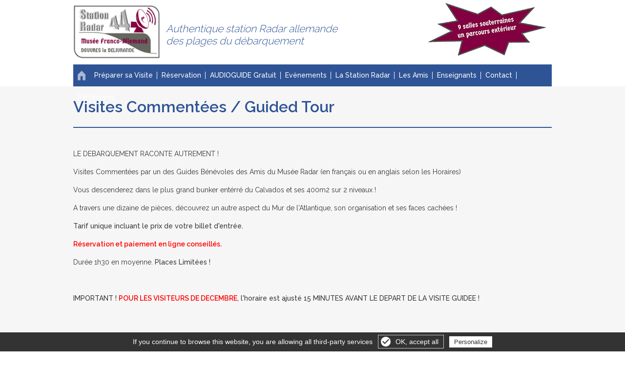

--- FILE ---
content_type: text/html; charset=utf-8
request_url: http://www.musee-radar.fr/billetterie/choix-visite.php?date=2023-05-29
body_size: 4147
content:
<!DOCTYPE html>
<html dir="ltr" lang="fr" class="bodymarge">
<head>
<title>Billetterie - Choix de la visite</title>
<meta http-equiv="Content-Type" content="text/html; charset=utf-8" />
<meta http-equiv="cache-control" content="max-age=10" />
<meta id="viewport" name="viewport" content="width=device-width, initial-scale=1.0, maximum-scale=1.0, user-scalable=0"/>
<meta name="AUTHOR" content="Netskiss.fr" />
<meta name="ROBOTS" content="index,follow" />
<meta name ="REVISIT-AFTER" content="15 days" />
<meta name="ROBOTS" content="ALL" />
<meta property="fb:app_id" content="1794411430808042" />
<script src="/modules/billetterie/frontend/js/calendrier.js"></script>
<link rel="icon" type="image/png" href="/images/6554-index.png" />

<link rel="stylesheet" href="/css/style-externe.css" type="text/css" />
<link rel="stylesheet" href="/css/style.css" type="text/css" />
<link rel="stylesheet" href="/css/tinymce.css" type="text/css" />
<link rel="stylesheet" href="/composants/menu/css/menu-2-lignes-puis-une.css" type="text/css" />
<link rel="stylesheet" href="/composants/footer/css/footer-simple.css" type="text/css" />
<link rel="stylesheet" href="/css/flugue.css" type="text/css" />
<link rel="stylesheet" href="/css/kingkong.css" type="text/css" />
<script type="text/javascript" src="/js/jquery.js"></script>
<script type="text/javascript" src="/js/multilevelmenu/js/multilevelmenu.js"></script>
<script type="text/javascript" src="/js/js.js"></script>
<script type="text/javascript" src="/js/langue.js"></script>
<script language="javascript" type="text/javascript" src="https://pro.petitfute.com/compte/widget/etablissement/976599/src/1/"></script>

<link rel="stylesheet" href="/js/datepicker/css/datepicker.css">
<script src="/js/datepicker/jquery-ui.js"></script>
<script type="text/javascript" src="/js/datepicker/datepicker.js"></script>
<link rel="stylesheet" href="/css/modules.css" type="text/css" />

<!-- Global site tag (gtag.js) - Google Analytics -->
<script async src="https://www.googletagmanager.com/gtag/js?id=G-096Y8W3M4X"></script>
<script>
  window.dataLayer = window.dataLayer || [];
  function gtag(){dataLayer.push(arguments);}
  gtag('js', new Date());

  gtag('config', 'G-096Y8W3M4X');
  gtag('config', '');

</script>



        <script type="text/javascript" src="/gestioncookie/tarteaucitron.js"></script>

        <script type="text/javascript">
        tarteaucitron.init({
            "hashtag": "#tarteaucitron", /* Ouverture automatique du panel avec le hashtag */
            "highPrivacy": false, /* désactiver le consentement implicite (en naviguant) ? */
            "orientation": "bottom", /* le bandeau doit être en haut (top) ou en bas (bottom) ? */
            "adblocker": false, /* Afficher un message si un adblocker est détecté */
            "showAlertSmall": false, /* afficher le petit bandeau en bas à droite ? */
            "cookieslist": true, /* Afficher la liste des cookies installés ? */
            "removeCredit": false, /* supprimer le lien vers la source ? */
			"reloadThePage": true
        });
        </script>

</head>



<body class="   n0">





<header id="haut" class="menu-2-lignes-puis-une">


<div class="ligne_une">
<div class="centre">
<a href="/index.php" id="logo">
</a>
<div id="slogan"><h2>Authentique station Radar allemande <br />des plages du débarquement</h2></div>
<div id="salles"></div>

</div>
</div>


<div class="ligne_deux">
<div class="centre">


<div class="menu">
<ul class="nav">
<li class=""><a class="" href="/index.php"><img src="/layout/img/1595323074-menu_maison.png" /></a>






</li><li class=""><a class="" href="/infos-pratiques-0-7.html">Préparer sa Visite</a>






</li><li class=""><a class="" href="/billetterie/index.php">Réservation</a>






</li><li class=""><a class="" href="/tourisme-et-audiospot-0-5.html">AUDIOGUIDE Gratuit</a>






</li><li class="has-sub parent "><a class="" href="#">Evènements</a>

	<ul class="ssmenu">




<li><a target="_self" class="" href="/actualites/index.php">Actualités</a></li>
<li><a target="_self" class="" href="/actualites/index.php?archives">Archives</a></li>
<li><a target="_self" class="" href="/presse/index.php">Presse</a></li>


</ul>
</li><li class="has-sub parent "><a class="" href="#">La Station Radar</a>

	<ul class="ssmenu">




<li><a target="_blank" class="" href="/360-generartion-radar-2014/radar.html">Visite virtuelle</a></li>


<li><a href="/la-station-radar/le-musee-1-2.html">Le Musée</a></li>
<li><a href="/la-station-radar/historique-1-3.html">Historique</a></li>
<li><a href="/la-station-radar/exposition-temporaire-1-4.html">Exposition temporaire</a></li>
</ul>
</li><li class=""><a class="" href="/association-des-amis-du-musee-0-8.html">Les Amis</a>

	<ul class="ssmenu">





</ul>
</li><li class=""><a class="" href="/enseignant-0-10.html">Enseignants</a>

	<ul class="ssmenu">





</ul>
</li><li class=""><a class="" href="/contact/index.php">Contact</a>

	<ul class="ssmenu">





</ul>
</li><li class=""><a class="" href="/liens-0-6.html">Partenaires</a>

	<ul class="ssmenu">





</ul>
</li></ul></div>

</div>
</div>





</header>
<div id="content">





<div class="texte" id="billetterie">
<div class="centre">

<div class="evenement">
<form method="post">
<h1>Visites Commentées / Guided Tour</h1>
<p>LE DEBARQUEMENT RACONTE AUTREMENT ! </p>
<p>Visites Commentées par un des Guides Bénévoles des Amis du Musée Radar (en français ou en anglais selon les Horaires)</p>
<p>Vous descenderez dans le plus grand bunker entérré du Calvados et ses 400m2 sur 2 niveaux !</p>
<p>A travers une dizaine de pièces, découvrez un autre aspect du Mur de l'Atlantique, son organisation et ses faces cachées ! </p>
<p><strong>Tarif unique incluant le prix de votre billet d'entrée.  </strong></p>
<p><strong><span style="color: #ff0000;">Réservation et paiement en ligne conseillés.</span> </strong></p>
<p>Durée 1h30 en moyenne.<strong> Places Limitées !</strong></p>
<p> </p>
<p><strong>IMPORTANT ! <span style="color: #ff0000;">POUR LES VISITEURS DE DECEMBRE</span>, l'horaire est ajusté 15 MINUTES AVANT LE DEPART DE LA VISITE GUIDEE !</strong></p><div class="creneaux">
<p>Cliquez sur le créneau horaire de votre choix pour votre visite du :<br/>
<b>Lundi 29 Mai 2023</b>	
</p>
<ul>
</ul>
</div>
	
</form>
</div>
    
<script>
$(".input_creneau_1").on("click",function() {
    var id_input = $(this).attr('id');
	//var id = id_input.split('_');
	//$("#submit_creneau_"+id[1]).prop("disabled",false);
    $("#submit_creneau_1").prop("disabled",false);
});
	
	/*$(".input_creneau").on("click",function() {
	$("#nbPlaces").prop("disabled",false);
	var id_input = $(this).attr('id');
	var id = id_input.split('_');
	$("#nbPlaces").load("http://2020.musee-radar.fr/modules/billetterie/frontend/view/nbplaces.ajax.php?id_creneau="+id[1]);
});*/
</script>    
    

</div>
</div>





<div class="texte reassurance" id="reassurance">
<div class="centre">
<div id="footer_1">
<p class="p1">Ouvert d'avril à Juin et de Septembre à Novembre<br>
de 10h à 18h tous les jours sauf le lundi<br>
Juillet et Août : de 10h à 19h tous les jours</p>
<p class="p2">Musée Radar de Douvres-le-Délivrande<br><a href="/infos-pratiques-0-7.html#carte_musee">Situer sur une carte</a>
<br><span id="reseaux_sociaux">
<a href="https://www.facebook.com/StationRadarDouvres"><img src="/layout/img/facebook.png"></a>
<a href="https://www.instagram.com/station.radar.1944.douvres/"><img src="/layout/img/instagram.png"></a>
<a href="https://www.linkedin.com/company/station-radar-44"><img src="/layout/img/linkedin.png"></a>
</span></p>
<p class="p3"><a href="/contact/index.php">Contacter le Musée Radar<br>contact@musee-radar.fr</a></p>

<br class="both">
</div>
</div>
	</div>



</div>
<footer class="footer-simple">
<div class="centre">
<div id="liens">
<div id="footer_2">
<p class="left"><a href="https://www.normandie-tourisme.fr/decouverte/histoire/d-day-et-bataille-de-normandie/" target="_blank"><img src="/layout/img/logodday.png"></a></p>
<div class="left"><div id="div_liens"><p><a href="/la-station-radar/le-musee-1-2.html">Le Musée</a> - <a href="/la-station-radar/historique-1-3.html">Histoire</a> - <a href="/la-station-radar/exposition-temporaire-1-4.html">Exposition Temporaire</a> - <a href="/infos-pratiques-0-7.html">Infos Pratiques</a> - <a href="/association-des-amis-du-musee-0-8.html">Les Amis du Musée</a> - <a href="/actualites/index.php?archives">Archives</a> - <a href="/presse/index.php">Presse</a> - <a href="/liens-0-6.html">Liens</a></p>

<p><a href="/mentions-legales.php">Mentions légales</a> - <a href="http://jerome-remy.com" class="netskiss">Création visite virtuelle</a> : <a href="http://jerome-remy.com" class="netskiss">Jerôme Remy</a> - <span><a href="http://www.netskiss.fr" class="netskiss">Création site internet</a> : </span><a href="http://www.netskiss.fr" class="netskiss">Agence Web Caen</a> <span class="netskiss">Netskiss</span></p></div>
</div>

<p class="left"><a href="http://www.douvres-la-delivrande.fr/" target="_blank"><img src="/layout/img/logo_douvres.jpg"></a></p>
	<div class="both"></div>
</div></div>
</div></footer>




<script type="text/javascript" src="/modules/cookie/js/cookie.js"></script>
<script type="text/javascript" src="/modules/fancyBox/js/lib/jquery.mousewheel-3.0.6.pack.js"></script>	
<script type="text/javascript" src="/modules/fancyBox/js/source/jquery.fancybox.pack.js?v=2.1.5"></script>	
<script type="text/javascript" src="/modules/fancyBox/js/source/helpers/jquery.fancybox-buttons.js?v=1.0.5"></script>	
<script type="text/javascript" src="/modules/fancyBox/js/source/helpers/jquery.fancybox-media.js?v=1.0.5"></script>	
<script type="text/javascript" src="/modules/fancyBox/js/source/helpers/jquery.fancybox-thumbs.js?v=1.0.7"></script>	
<script type="text/javascript" src="/modules/slideresponsive/js/responsiveslides.min.js"></script>


	<script type="text/javascript">
		jQuery(document).ready(function($) {
			jQuery('.menu').stellarNav({
				//action: 'click',
				action: 'mouseenter',
				theme: '',
				breakpoint: 1000,
				position: 'left',
				phoneBtn: false,
				locationBtn: false,
				menuLabel: ''
			});
		});
	</script>

<script type="text/javascript" src="/js/functions.js"></script>	
<script>
var ww = document.documentElement.clientWidth;
redim(ww);
var mobile;
var tablette;

mobile = 0;tablette = 0;
function redim(ww) {
	

	if(ww <=550 ) {//&& mobile == 1
		if($("#slidedyn")) {
			$("#slidedyn").css("height",);
		}
		/*$("#slidedyn").attr("style","background-image:url('/images/bibliotheque/slide/'); background-size:cover; background-position: center center;");*/
	} else if(ww > 550 && ww <= 1000 ) {//&& tablette == 1
		if($("#slidedyn")) {
			$("#slidedyn").css("height",);
		}

		/*$("#slidedyn").attr("style","background-image:url('/images/bibliotheque/slide/'); background-size:cover; background-position: center center;");*/
	} else {
		if($("#slidedyn")) {
			$("#slidedyn").css("height",);
		}
		/*$("#slidedyn").attr("style","background-image:url('/images/bibliotheque/slide/'); background-size:cover; background-position: left center;");*/
	}
}
	
$(window).bind('resize orientationchange', function() {
	var ww = document.documentElement.clientWidth;
	redim(ww);
});
</script>




        <script type="text/javascript">
        tarteaucitron.user.gajsUa = 'G-096Y8W3M4X';
        (tarteaucitron.job = tarteaucitron.job || []).push('gajs');
		tarteaucitron.user.gtagUa = 'G-096Y8W3M4X';
        (tarteaucitron.job = tarteaucitron.job || []).push('gtag');
		tarteaucitron.user.adwordsremarketingId = '';
        (tarteaucitron.job = tarteaucitron.job || []).push('googleadwordsremarketing');
		tarteaucitron.user.facebookpixelId = ''; 
        (tarteaucitron.job = tarteaucitron.job || []).push('facebookpixel');
		(tarteaucitron.job = tarteaucitron.job || []).push('linkedin');
		(tarteaucitron.job = tarteaucitron.job || []).push('twitter');
		(tarteaucitron.job = tarteaucitron.job || []).push('facebooklikebox');
		(tarteaucitron.job = tarteaucitron.job || []).push('youtube');
		(tarteaucitron.job = tarteaucitron.job || []).push('calameo');
		(tarteaucitron.job = tarteaucitron.job || []).push('vimeo');
		(tarteaucitron.job = tarteaucitron.job || []).push('dailymotion');
		(tarteaucitron.job = tarteaucitron.job || []).push('pinterest');
		(tarteaucitron.job = tarteaucitron.job || []).push('googleadwordsconversion');
        </script>
 
 
<div id="gestioncookie">
<a id="croix"></a>
<a class="gerer" onclick="tarteaucitron.userInterface.openPanel();">Gérer les cookies</a>
</div>

<script>
$("#croix").on("click",function() {
	$("#gestioncookie").hide();;
	document.cookie = 'cookie=1; expires=1; path=/'
});
</script> 
<div id="attente" class="zero"></div>
<script type="text/javascript" src="/js/jquery.stellar.min.js"></script>
<script type="text/javascript" src="/js/anim.js"></script>  
</body>

</html>


--- FILE ---
content_type: text/css
request_url: http://www.musee-radar.fr/css/style-externe.css
body_size: 100
content:
/* CSS Document */
@import url("/css/animate.css");
@import url("/css/knacss.css");
@import url("/css/font-awesome/css/font-awesome.min.css");


--- FILE ---
content_type: text/css
request_url: http://www.musee-radar.fr/css/style.css
body_size: 5498
content:
/* Font */
@import url("http://fonts.googleapis.com/css?family=Raleway:300,400,500,600,700,800,900|Roboto:100,100i,300,300i,400,400i,500,500i,700,700i,900,900i&display=swap");
@import url("https://fonts.googleapis.com/icon?family=Material+Icons");
/* Commun */
body {
font-size:14px;

}

.right, #right {
    float: right;
}

.left, #left {
    float: left;
}
@media screen and (max-width: 1000px) {
.right, #right {
    float: none;
}

.left, #left {
    float: none;
}
}

/*.txt h2, .txt h2 a {
    font-size: 21px;
    color: #2f5496;
    font-family: 'Raleway', sans-serif;
    font-weight: 400;
    padding-top: 25px;
}*/

.texte h2, .texte h2 a, h2, .txt h2, .txt h2 a  {
    font-size: 21px;
    color: #2f5496;
    font-family: 'Raleway', sans-serif;
    font-weight: 600;
	padding-top: 0px;
    padding-bottom: 20px;
}

.texte p span {
    font-size: 14px;
    font-weight: 600;
    font-family: 'Raleway', sans-serif;
}

.texte p, p {
    font-size: 14px;
    font-weight: 400;
    font-family: 'Raleway', sans-serif;
    color: #343435;
    line-height: 25px;
}

.bodymarge body {padding-right: calc(50% - 1000px); padding-left: calc(50% - 1000px); /*background-color: #e0e0e0;*/ overflow-x: hidden;}
body.Contact.n0 {background-color: #f6f6f6;}
.bodymarge #slide {background-color: #fff; max-width: 2000px; margin: 0 auto;}
.bodymarge header {width: 2000px; left: 50%; margin-left: -1000px; }
@media screen and (max-width: 1617px) {
.bodymarge header {width: 100%;left: 0px; margin-left: inherit;}
	}
#content {position: relative; /*background: linear-gradient(#f5f5f5, #fff);*/ }


.accueil #content {}
body #content{ margin-top: 177px; transition: all 250ms; /*background-image: url("/layout/img/fond_body.jpg")*/;
background-repeat: repeat-x;
/*background-color: #dae0e3;*/
background-color: #f6f6f6;}
body.scrolled #content{margin-top: 0px; transition: all 250ms;}

@media screen and (max-width: 1000px) {
body #content{margin-top: 90px;}
body.scrolled #content{}
	}
@media screen and (max-width: 400px) {
body #content{margin-top: 90px;}
	}
/*Font*/
h1, h2, h3, h4, h5, h6, .titre, footer .toggle > ul > li:first-child {font-family: 'Raleway';}
footer .toggle > ul > li:first-child 
input[type=submit], .nom {font-family: 'Roboto', sans-serif;}

h1 {
	font-size: 32px;
	font-weight: 600;
	font-family: 'Raleway', sans-serif;
	color: #2f5496;
	padding: 20px 0;
	border-bottom: 2px solid #2f5496;
	margin: 40px 0;
	line-height: 43px; 
}

#slide h1 {font-size: 3em; color:#fff; line-height: 56px; padding: 0 0 0 0; text-align:center; font-weight: 600; display: inline-block; padding: 15px 0 15px 100px; background: url(/images/fleche_titre.png) no-repeat 0 center;
}
#slide.p1 h1{text-align: left; max-width: 500px; display:block; padding-left: 0px; background:none;}
#slide .catalogue h1 span{font-size: 0.50em; font-weight: 200; text-transform:uppercase;}
/*#slide h1::before {content: url(/images/fleche_titre.png); margin: 30px 30px 0 0; position: absolute;
left: 0px; top: 50%; margin-top: -45px;}*/
.slide.catalogue h1{color: #010000; font-weight: 300;}
.slidesimple {height: 360px; background:url(/images/slide_page_defaut.jpg) no-repeat center center; background-size:cover;}
.slide .cadre a {display: inline-block; height: 40px; line-height: 40px; vertical-align:middle; color: #fff; font-weight: 400; padding: 0 35px 0 47px; border-radius: 20px; margin-top: 10px; background:url(/images/icone_fleche_slide.png) #3cbbee no-repeat 25px center; text-transform:uppercase;}
h1.bloc_titre {padding: 30px 0 15px; text-align:center;}
h1 em,  h2 em{font-style: normal; color: #000; font-weight: 300; display:block;}
h1 strong {font-weight: 700;}

#slide h2 {font-family: 'Raleway'; position:relative; font-size: 3em; color: #f3971f; font-weight: 600; line-height: 50px; padding: 0; margin: 0; z-index: 1; text-align: left;}

/*h2 {font-family: 'Raleway'; position:relative; font-size: 1.714em; color: #333132; font-weight: 300; line-height: 30px; padding: 20px 0 0 0; z-index: 1;}
h2 b{font-weight: 700; color: #9c9a8c; }*/

.fondfonce h2 {font-weight: 700;}
.fondgris h2 {text-align: center; color: #262626; padding: 10px 0 30px;}
[id*="bloc_"] h1 + h2 {padding: 0 0 30px;}
h3 {font-family: 'Raleway'; position:relative; font-size: 1.5em; color: #e69b3f; font-weight: 500; line-height: 32px; text-align: left; padding: 5px 0 0 0;}


h4 {font-weight: 300; font-size: 1.429em; color: #9c9a8c; padding: 0 0 10px 0; line-height: 30px; margin: 0 0 0 0; text-transform: uppercase; }
h4 strong{font-weight: 700; }




p, li, div, before, after, td {
	font-family: 'Raleway', sans-serif;
	color: #333132;
	/*font-weight: 300;*/
	
	}
blockquote p{font-weight: 300; text-decoration: none; color: #9c9a8c;}
[id*="bloc_"] p, [id*="bloc_"] li, .texte p, .texte li, [id*="bloc_"] p {font-size: 1em; line-height: 27px;}

p b, .texte li b, p strong, .texte li strong, li strong {font-weight: 500;}
a {
	text-decoration: none;
	font-weight: 500;
	}
a:hover {
	text-decoration: none;
	}
[id*="bloc_"] a {color: #086eb3; text-decoration:underline;}
[id*="bloc_"] a:hover {text-decoration:none;}
.texte .centre, footer .centre, .slide .centre, #recherche .centre, #slide .centre, [id*="bloc_"] .centre, .clemiss > .centre {
	margin: 0 auto;
	max-width: 980px;
	width: 96%;
	position: relative;
	}
[id*="bloc_"] { margin : 0 auto;}
p.bouton {
	line-height: 45px;
	-webkit-border-radius: 22.5px;
	-moz-border-radius: 22.5px;
	border-radius: 22.5px;
	color: #ffffff;
	text-transform: uppercase;
	font-weight: 600;
	display: table;
	padding: 0 40px 0 40px;
	margin: 25px auto 0 auto;
	width: auto;
}
p.bouton a {
	color: #FFFFFF;
	text-decoration: none;
	cursor: pointer;
}

@media screen and (max-width: 575px) {
h1, #slide h1 {
	font-size: 2em;
	line-height: 34px;
	}
h1 strong {
	font-size: 0.9em;
	}
h2 {
	font-size: 2.2em;
	line-height: 30px;
	}
[id*="bloc_"] p, [id*="bloc_"] li, .texte li {
	font-size: 1.07em;
	line-height: 24px;
	}
.texte .centre, .slide .centre, #recherche .centre, #slide .centre, [id*="bloc_"] .centre {
	width: 100%;
	padding-right:20px;
	padding-left:20px;
	}
[id*="bloc_"] h1 em:before, [id*="bloc_"] h2 em:before {
	width: 75px;
	height: 75px;
	top: -20px;
	left: -30px;
	}

	}
.center {
	text-align: center;
	}
.texte p.alerte,
.texte p.alerte b{
	color: #ff0000;
	}
.texte li ul li  {
	font-size: inherit;
	}

.texte p a:hover {
	text-decoration: none;
	}
.texte li p{
	font-size: inherit;
	}

.texte.clemiss a:hover {
	text-decoration: none;
	}

/*CMS*/
p:empty {
	display:none;
	}
[id*="bloc_"].iframe {
	margin: 0 0 0 0;
	}

[id*="bloc_"] {padding: 20px 0; position: relative; overflow:hidden;}
[id*="bloc_"].blocslide {padding: 0 0;}

.texte.mentions {
	padding-bottom: 80px;
	}
.texte.contact.merci {padding-bottom: 400; padding-top: 50px;}
.texte.contact.merci h1{text-align: center;}
p.envoye span {
    color: #fff;
	background-color: #bd0000;
	text-transform: uppercase;
    font-size: 1.20em;
	padding: 10px 20px 8px 20px;
	margin: 0px auto 40px auto;
	font-weight: 500;
	}
.clemiss > .centre h1 {
	max-width: 100%;
	margin: 0 45px;

}
.clemiss > .ariane {
	max-width: 1200px;
	margin: 0 auto;
	color: #e6e7e8;
	font-size: 0.93em;
	padding: 75px 0 25px 90px;
}
.clemiss > .ariane a{
	color: #ffffff;
	font-size: 1em;
	font-weight: 300;
}
.clemiss > .ariane span{
	color: #ffffff;
	font-size: 1em;
	font-weight: 300;
}
/*Design system*/	
/*[id*="bloc_"]::before {
	position: absolute;
	top: 0px;
	right: 20px;
	width: 30px;
	height: 100%;
	padding: 5px 0;
	border-right: 2px solid #F00;
	border-top: 2px solid #F00;
	border-bottom: 2px solid #F00;
	writing-mode: vertical-rl;
	text-orientation: sideways;
	font-weight:500;
	background-color: #fff;
	}
#bloc_3::before {
	content:'Bloc titre';
	}*/

	
/*Sp�cifique*/
.accueil .centre {
	max-width: 1000px;
	width: 100%;
	margin-left: auto;
	margin-right: auto;
}
.accueil #slide .cadre {
	position: absolute;
	/*top: 150px;*/
	left: 50%;
	margin-left: -600px;
	padding-left: 110px;
	padding-right: 20px;
	background:url(/images/fleche_titre.png) no-repeat 0 50px;
	text-align:left;
	}
@media screen and (max-width: 1220px) {
.accueil #slide .cadre {
	top: 200px;
	left: 20px;
	margin-left: 0px;
	}
	}
.accueil #slide .cadre p{
	color: #fff;
	font-size: 3em;
	font-weight: 700;
	font-family: 'Raleway';
	line-height: 55px;
	}
.accueil #slide .cadre p b{
	color: #f3971f;
	font-weight: 700;
	}
.accueil #slide .cadre em{
	display: inline-block;
	border: 1px solid #414044;
	padding: 6px 17px;
	color: #fff;
	text-transform:uppercase;
	text-align:center;
	font-size: 1.21em;
	font-family: 'Raleway';
	font-style:normal;
	font-weight: 600;
	line-height: 20px;
	margin-top: 50px;
	}
@media screen and (max-width: 640px) {
.accueil #slide .cadre p{
	font-size: 2.5em;
	line-height: 35px;
	}
.accueil #slide .cadre em{
	margin-top: 25px;
	}
	}
.titrefleche .centre {
	padding-left: 100px;	
	
	}
.titrefleche h2:before {
	content: url(/images/fleche_titre_2.png);
	position: absolute;
	top: 0px;
	left: -100px;
	}

.listeavecpuce .croix {
    padding: 20px 40px 20px 100px;
    border-radius: 15px;
    position: relative;
	background:url(/images/icone_cadre_plus.png) #3b4c56 no-repeat 30px center;

	}

.listeavecpuce .croix li {
	color:#FFFFFF;
	margin: 0;
	line-height: 32px;
		font-size:1.286em; 
}


.listeavecpuce .croix li:before {
	background-color: transparent;
}
	
	
.bloccategorie .centre {max-width: 990px;}
.listeproduits.grille-3 a {width: calc(33.33333333333% - 40px);margin: 15px 30px;}
.bloccategorie h2 {	text-align: center;	padding: 30px 0 10px;	}
.bloccategorie h3 {font-family: 'Roboto', sans-serif; position:relative; font-size: 1.143em; color: #8fa2ab; font-weight: 400; line-height: 30px; text-align: center; padding: 0px 0 60px;}
.cat-cointriangleghover .listeproduits a:hover:before{content: ''; border-right: 20px solid transparent; border-left: 20px solid #f27a21; border-top: 20px solid #f27a21; border-bottom: 20px solid transparent; position:absolute; top: -4px; left: -4px;z-index:100;}
.cat-cointriangleghover .listeproduits a:hover:after{content: ''; border-left: 20px solid transparent; border-right: 20px solid #f27a21; border-bottom: 20px solid #f27a21; border-top: 20px solid transparent; position:absolute; bottom: -4px; right: -4px;z-index: 100;}


/** SLIDE SIMPLE **/
/*#slide.slidesimple h1 {
	text-align:center;
	max-width: none;
	font-size:3.571em;
	position: relative;

}

#slide.slidesimple h1 span {
	font-size:0.36em;
	font-weight: 400;
	text-transform: uppercase;
}*/

/** BLOCS SPECIFIQUES **/
#bloc_1 {
	display:inline-block;
	margin-top:15px;
	margin-right: 10px;
}


@media screen and (max-width: 540px) {
#bloc_1 {
	display:block;
	margin-right: 0;
	}
}
#bloc_actu {
	display:inline-block;
    width: 266px;
    height: 400px;
    /*background-color: #d8dbdc;*/
	margin-top: 15px;
	padding-top:0;
	border-bottom: 1px solid #2f5496;
}

@media screen and (max-width: 1000px) {
	#bloc_actu {
		display: block;
		width: 96%;
		margin-left: 2%;
		margin-right: 2%;
	}
	#bloc_actu {
		width: 100%;
	}
}
#bloc_actu h2 {
	line-height: 48px;
	vertical-align: middle;
	text-transform: uppercase;
	font-size: 18px;
	color: #2f5496;
	text-align: center;
	padding: 0 0 0 0;
	font-family: 'Raleway', sans-serif;
	border-bottom: 1px solid #2f5496;
	font-weight: 400;
}

#bloc_3 {
	background-color:transparent;
}


#bloc_3  #c1, #bloc_3  #c2, #bloc_3  #c3 {
    /*height: 200px;*/
    /*background-image: url("/images/fond_cadre.png");*/
    background-repeat: repeat-x;
	width: 100%;
	border-bottom: 1px solid #2f5496;
}
#bloc_3 div.cadre {
    float: left;
    background-position: 250px 25px;
}

#bloc_3 div.cadre img.photo {
    float: left;
    margin: 25px 20px 0 25px;
}

#bloc_3 div.cadre h2 {
    font-size: 18px;
    color: #2f5496;
    font-family: 'Raleway', sans-serif;
    font-weight: 400;
    padding: 15px 0 0 0;
}

#bloc_3 div.cadre p {
    font-size: 13px;
    color: #6d685b;
    font-family: 'Raleway', sans-serif;
    font-weight: 400;
    padding: 10px 20px 0 0;
    line-height: 20px;
}

#bloc_3 div.cadre p.bouton {
    text-align: right;
    padding: 5px 5px 0 0;
	margin: 0;
	width:100%;
}

#bloc_3 div.cadre p.bouton a {
    font-size: 16px;
    color: #2f5496;
    font-family: 'Raleway', sans-serif;
    font-weight: 400;
}

div#bloc_82, div#bloc_83  {
    text-align: center;
	margin-bottom: 32px;
}

div#bloc_83 img {
	margin: 0 8px;
}
div#bloc_83 {
	margin-bottom: 0px;
}

#content #histoire h4, #content #musee h4 {
    font-size: 19px;
    font-weight: 600;
    font-family: 'Raleway', sans-serif;
    color: #2f5496;
    padding-top: 20px;
}

#musee p img {
    margin-right: 20px;
}
	
	

#histoire p.left img {
    padding-right: 20px;

}

p.right img {
    margin-left: 20px;
}


@media screen and (max-width: 1000px) {
#musee p img {
    margin-right: 0px;
	text-align: center;
}
	
p.right img {
    margin-left: 0px;
}
}

.txt .align_d {
    float: right;
    margin: 20px;
}

@media screen and (max-width: 1000px) {
.txt .align_d {
    float: none;
    margin: 0;
}
}
 #tourisme .cadre,  #lien .cadre,  #archives .cadre {
    background: url("/images/fond_cadre.png")bottom repeat-x;
    border-bottom: 1px solid #2f5496;
    padding: 20px;
}


#lien .cadre p.logos {
    width: 20%;
    float: left;
}

#lien .cadre p.right {
    width: 80%;
}

 #lien .cadre p.logos img {
    max-width: 150px;
}

@media screen and (max-width: 540px) {
#lien .cadre p.logos {
    width: 100%;
    float: none;
}

#lien .cadre p.right {
    width: 100%;
}
}
/** PAGE CONTACT **/

#content #contact input[type="submit"] {
    width: 303px;
    height: 40px;
    color: #fff;
    font-size: 15px;
    font-family: 'Raleway', sans-serif;
    font-weight: 400;
    text-align: center;
    text-transform: uppercase;
    background-color: #2f5496;
    cursor: pointer;
	display: block;
	margin-left: auto;
	margin-right: auto;
	margin-bottom: 20px;
}

#content #contact div.gauche {
    width: 66%;
}
@media screen and (max-width: 1000px) {
#content #contact div.gauche {
    width: 100%;
}
}




#content #contact div.droite {
    width: 33%;
}
@media screen and (max-width: 1000px) {
#content #contact div.droite {
    width: 100%;
}
}

div.texte#contact .gauche {
    width: 640px;
    margin-top: 13px;
}

.contact .centre >  div {
	margin-bottom:100px;
}
.contact .formulaire-col500 {
    padding: 0px 0;
}

.contact ul.coordonnees li {
	text-align:center;
}

.contact .tel {
	font-size:2.143em;
	font-weight: 700;
}

.contact .formulaire h2 {
	font-size: 1.714em;
	font-weight: 500;
	font-family: "Raleway";
	position: absolute;
	top: -15px;
	left: 28%;
	max-width: 70%;
	color:#233740;
	background-color: #fff;
	padding: 0 10px;
}

.contact li.tel  {
	padding-top:40px;
}

.contact li.tel img {
	margin-right:15px;
}

.contact li.email {
	font-size:1.286em;
	font-weight: 700;
}

.contact li.nom,
.contact li.adresse
{
	font-weight: 400;
}

#slide.contact {
	height: 280px; 
	background:url(/images/slide_page_contact.jpg) no-repeat center center; 
	background-size:cover;
}

/*infos pratiques*/
.texte .info {
	/*width: 27%;
	padding-right: 50px;
	float:left;*/
}
.texte .info-der {
	/*width: 27%;
	float:left;*/
}

.texte#infos .info table {
	margin-top:20px;
}

.texte#infos .info table td p  {
	text-align:center;
}

.texte#infos .info table td.vert p  {
	font-size:12px;
}

.texte#infos .info table td.rouge  {
	background-color:#FF0000;
}

.texte#infos .info table td.vert  {
	background-color:#a9d08e;
}

.texte#infos .info table td.jaune  {
	background-color:#FFd966;
}

.texte#infos table {
	border-collapse:collapse;
	background-color:#fff;
}

.texte .info-der table {
	margin-top:20px;
}

.texte .info-der table td{
	vertical-align:top;
	border:1px solid black;
	padding-top:0;
}

.texte table#visites_guidees {
	margin-top:20px;
}

.texte table#visites_guidees td{
	border:1px solid black;
}

.texte .info table td{
	border:1px solid black;
	vertical-align: middle;
}

.texte .info table#legende {
	background-color:transparent;
	margin-top:20px;
}

.texte .info table#legende td{
	border:none;
}

.texte .info table#legende td p{
	text-align:left;
	padding-left:20px;
}

.texte .info table#legende td:first-child{
	height:20px;
}

.texte table#visites_guidees tr.td_fr td {
	font-weight:bold;
}

.texte table#visites_guidees tr.td_fr td.no-fond{
	background-color:#bdd7ee;
}

.texte table#visites_guidees tr.td_fr td{
	background-color:#d0cece;
	text-align: center;
}

.texte table#visites_guidees tr.td_en td{
	background-color:#0070c0;
	text-align: center;
	color: white;
}

.texte table#visites_guidees td p span {
	color:#000;
	font-weight:bold;
}
tr.td_en td p {
    color: white;
}


.texte#infos table td p{
	padding-top:0;
}

.texte#infos table#visites_guidees td p{
	text-align:center;
}

.texte .info-der table td:nth-child(1){
	vertical-align:middle;
	text-align: center;
}

.texte .info-der table td:nth-child(3){
	text-align:center;
	padding-left:0;
}
.texte #encadre {
	background-color: #dbe0e3;
	margin: 20px 0;
}
.texte p.padding{
	padding-left: 30px;
}
iframe {
	margin-top: 10px;
	float: left;
	width: 100%;
}
.texte p.margin {
	margin: 0 147px 20px 0;
}
.texte#infos p.margin {
    margin: 0 126px 20px 0;
}
.texte #picto1 {
	background: url(/images/pagedecontenu/picto-info-1.png) no-repeat center center #f4f6f7;
	background-size: auto;
}
.texte #picto2 {
	background: url(/images/pagedecontenu/picto-info-2.png) no-repeat center center #f4f6f7;
	background-size: auto;
}
.texte #picto3 {
	background: url(/images/pagedecontenu/picto-info-3.png) no-repeat center center #f4f6f7;
	background-size: auto;
}
.texte #picto4 {
	background: url(/images/pagedecontenu/picto-info-4.png) no-repeat center center #f4f6f7;
	background-size: auto;
}
.texte #picto5 {
	background: url(/images/pagedecontenu/picto-info-5.png) no-repeat center center #f4f6f7;
	background-size: auto;
}
.texte #picto6 {
	background: url(/images/pagedecontenu/picto-info-6.png) no-repeat center center #f4f6f7;
	background-size:auto;

		

}
.texte .picto{
	width: 50px;
	height: 50px;
	float:left;
	margin-right:15px;
	
}


/* HISTORIQUE */
div#bloc_57 .grille, div#bloc_59 .centre.txt, div#bloc_27 .centre.txt{border-bottom: 1px solid #2f5496;}
div#bloc_55 .gauche, div#bloc_57 .gauche{width: 100%;}
div#bloc_58 .droite, div#bloc_59 .droite, div#bloc_56 .droite {width: 100%;}
div#bloc_57 .droite p, div#bloc_27 p {padding-bottom: 20px;}

/* Le MUSEE */
.p2, .p3 [id*="bloc_"] {padding: 8px 0;}
div#bloc_22 .gauche, div#bloc_24 .gauche{width: 80%;}
div#bloc_23 .droite, div#bloc_51 .droite{width: 80%;}
div#bloc_61 .droite, div#bloc_54 .droite {width: 100%;}

div#bloc_18 .centre.txt, div#bloc_49 .centre.txt, div#bloc_50 .centre.txt, div#bloc_16 .centre.txt, div#bloc_24 .grille{border-bottom: 1px solid #2f5496;}
div#bloc_18 p, div#bloc_49 p, div#bloc_50 p, div#bloc_16 p, div#bloc_24 .droite p {padding-bottom: 20px;}

/* EXPO TEMPORAIRE */
.p4 img {
    margin: 10px 0;
}

/* INFO PRATIQUE */
div#bloc_63 .gauche {
    width: 100%;
}
div#bloc_63 .droite {
	display: flex;
	justify-content: center;
	align-items: center;
}
div#bloc_64 img {width: 100%;}

/* PAGE TOURISME ET AUDISPOT */
.p5 .grille, .p6 .grille {border-bottom: 1px solid #2f5496; padding-bottom: 20px;}
.p5 [id*="bloc_"] {padding: 0px;}
.p5 .gauche, .p5 .droite {width: 100%; display: flex; justify-content: center; align-items: center;padding: 20px;}
.p5 .gauche h2 {padding: 0px 0px 20px;}
.p5 .margebloccentre .grille .droite, .p5 .grille .droite {margin: 0px;}
div#bloc_62 .gauche {display: block;}

/* PAGE LIENS */
.p6 .gauche {width: 30%; display: flex; justify-content: center; align-items: center;}
.p6 .droite {width: 70%;}
.p6 .droite p {padding-bottom: 20px;}
.p6 .gauche img {width: 130px;}
.p6 .cadre {margin: 10px 0;}
.p6 .droite p a{font-size: 21px; color: #2f5496; font-family: 'Raleway', sans-serif; font-weight: 600; padding-top: 0px;}
	

div#bloc_65 .droite {
    display: flex;
    align-items: center;
    justify-content: center;
    flex-direction: column;
}

/* PAGE AMIS */
.p8 .droite {
    display: flex;
    align-items: center;
}
div#bloc_70 .droite div {
    display: flex;
    align-items: center;
}
div#bloc_70 .droite {
    display: flex;
    flex-direction: column;
}

div#bloc_79 .droite, div#bloc_89 .droite {
    display: flex;
    flex-direction: column;
    justify-content: center;
    align-items: flex-end;
}
div#bloc_73 a, div#bloc_79 a, div#bloc_89 a {
    border: 1px solid #2f5496;
    padding: 8px 10px 8px 8px;
    border-radius: 5px;
	text-decoration: none;
	color: #2f5496;
}
div#bloc_73 .droite a {padding: 8px 23px 8px 10px;}
div#bloc_73 button, div#bloc_79 button {
	background: transparent;
	padding: 0px;
}
div#bloc_73 .gauche, div#bloc_73 .milieu, div#bloc_73 .droite{margin: 20px 0; text-align: center;}
div#bloc_73 img,div#bloc_79 img {margin-right: 6px;}
div#bloc_74 p {text-align: center;}

/* ARCHIVES */ 
.p9 img {width: 100%;}
div#bloc_77 img {margin-top: 10px;}

@media screen and (max-width: 767px) {
	.p6 .grille {flex-direction: row;}
	.p6 .droite > p, .p6 .droite > h2 {margin-left: 30px;}
	
	.p5 .gauche {order: 2;}
	
	div#bloc_55 .gauche, div#bloc_57 .gauche {order: 2;}
	div#bloc_57 .droite, div#bloc_59 .droite, div#bloc_55 .droite{display: flex; justify-content: center; align-items: center;}
	div#bloc_58 .gauche, div#bloc_59 .gauche, div#bloc_56 .gauche{display: flex; justify-content: center; align-items: center;}

	div#bloc_52 .gauche, div#bloc_53 .gauche, div#bloc_22 .gauche, div#bloc_24 .gauche {order: 2;}
	div#bloc_52 .droite, div#bloc_53 .droite, div#bloc_22 .droite, div#bloc_24 .droite {display: flex; justify-content: center; align-items: center;}
	div#bloc_23 .gauche, div#bloc_54 .gauche, div#bloc_61 .gauche, div#bloc_51 .gauche {display: flex; justify-content: center; align-items: center;}
	div#bloc_22 .gauche, div#bloc_24 .gauche{width: 100%;}
	div#bloc_23 .droite, div#bloc_51 .droite{width: 100%;}
	
	.texte table#visites_guidees td {font-size: 0.8em;}

	div#bloc_64 .gauche {order: 2;}

	/*tableau*/
	div#bloc_11 .texte#infos .info table {flex-direction: column;}
	div#bloc_11 .ouverture tbody {display: flex;}
	div#bloc_11 .ouverture tr {display: flex; width: 100%; flex-direction: column;}
	div#bloc_11 .texte .info .ouverture td {border: 1px solid black; width: 100%; height: 28px;}

	div#bloc_73 .droite {
		width: 100%;
		display: flex;
		justify-content: center;
	}
	div#bloc_79 .droite, div#bloc_89 .droite  {
		align-items: center;
	}
}	
	
@media screen and (max-width: 600px) {
	.p6 .grille {flex-direction: column;}
	.p6 .gauche {width: 100%;}
	.p6 .droite {width: 100%;}
	div#bloc_73 .gauche, div#bloc_73 .milieu {
		width: 100%;
		display: flex;
		justify-content: center;
	}
}	
	

--- FILE ---
content_type: text/css
request_url: http://www.musee-radar.fr/composants/menu/css/menu-2-lignes-puis-une.css
body_size: 5914
content:
/* CSS Document */

/*Barre menu + logo*/
.menu-2-lignes-puis-une {
    position: fixed;
	top: 0px;
	width: 100%;
	height: 177px;
	z-index: 1000;
	background-color: rgba(255, 255, 255, 1);
	/*background-image: radial-gradient(circle farthest-side, #fff, #f4f4f4);*/
	/*transition: height 250ms;*/
	}
.menu-2-lignes-puis-une .centre{
    max-width: 980px;
	margin: 0 auto;
	position: relative; 
	}
.menu-2-lignes-puis-une.scrolled {
	height:125px;
	/*transition: height 250ms;*/
	}
.accueil .menu-2-lignes-puis-une::after {
    /*display: none;*/
}	
/*.menu-2-lignes-puis-une::after {
    content: '';
    width: 100%;
    height: 5px;
    position: absolute;
    bottom: -5px;
    left: 0px;
    background-image: linear-gradient(to bottom, rgba(0, 0, 0, 0.1), transparent);
    background-color: transparent;
    z-index: 900;
}*/

.menu-2-lignes-puis-une #logo{
    position: absolute;
	top: 10px;
	display: block;
	background-repeat: no-repeat;
	font-family: 'Crimson Text', serif;
	font-size: 2.5em;
	transition: all 250ms;
	color: #fff;
	font-weight: 600;
	font-style: italic;
	text-decoration: none;
	background-image: url(/images/logo.png);
	background-size: contain;
	width:178px;
	height: 110px;
	}
.menu-2-lignes-puis-une #slogan {
	text-align: left;
	padding-left: 190px;
	transition: all 250ms;
}
.scrolled .menu-2-lignes-puis-une #slogan {
	padding-left: 112px;
	transition: all 250ms;
}
.menu-2-lignes-puis-une #slogan h2 {
    color: #2f5496;
    font-size: 21px;
    font-style: italic;
    font-weight: 300;
    font-family: 'Raleway', sans-serif;
    padding-top: 46px;
	/*padding-left: 220px;
	background-image: url("/layout/img/fond_slogan.png");*/
    background-repeat: no-repeat;
    background-position: 10px 35px;
	text-align: left;
	display: inline-block;
	line-height: 25px;
}

@media screen and (max-width: 1000px) {
	.menu-2-lignes-puis-une #slogan {
		padding-left:112px;
	}
	.menu-2-lignes-puis-une #slogan H2 {
		padding-top: 20px;
		font-size: 15px;
		line-height: 18px;
		background-image: none;
		width: 80%;
	}
}

.menu-2-lignes-puis-une.scrolled #slogan h2 {
	padding-top:20px;
	background-image: none;
}
.menu-2-lignes-puis-une #salles {
    position: absolute;
    top: 5px;
    right: 10px;
	transition: all 250ms;
	height: 110px;
	width: 245px;
	background-image: url(/layout/img/9-salles.jpg);
	background-size: contain;
	background-repeat:no-repeat;
	background-position-x:right;
}

.menu-2-lignes-puis-une.scrolled #salles {
	height:60px;
}

@media screen and (max-width: 1000px) {
	.menu-2-lignes-puis-une #salles {
		display: none;
	}
}


 #logo span{
	color: #c3b59a;
	font-weight: 700;

}
.menu-2-lignes-puis-une.scrolled #logo {
    top: 10px;
    /*width: 133.5px;*/
    height: 60px;
}

.menu-2-lignes-puis-une .ligne_une {
	display:block;
	width: 100%;
	height: 132px;
	text-align: center;
	position: relative;
	/*background-image: linear-gradient(to left, rgba(237, 237, 237, 1), transparent);*/
	/*background-color: rgba(35, 31, 32, 0.6);*/
	}

.menu-2-lignes-puis-une.scrolled .ligne_une {
	height:80px;
	}
/*.menu-2-lignes-puis-une .ligne_une .centre::after {
	content:'';
	width: 65%;
	position:absolute;
	top: 56px;
	right: 0px;
	height: 1px;
    background-image: linear-gradient(to left, rgba(231, 218, 203, 1), transparent);
	background-color: #e7dacb;
	}*/
.menu-2-lignes-puis-une .ligne_une ul {
	float: right;
	background-color: #333132;
	border-radius: 17px;
	height: 34px;
	margin: 14px 20px 0 0;
	}
.menu-2-lignes-puis-une .ligne_une ul li{
	display: inline-block;
	}
.menu-2-lignes-puis-une .ligne_une ul input[type="text"]{
	border: none;
	width: 250px;
	background-color: transparent;
	height: 34px;
	color: #939598;
	font-size: 1.14em;
	font-family: 'Lato', sans-serif;
	font-weight: 300;
	font-style: italic;
	}
.menu-2-lignes-puis-une .ligne_une ul input[type="submit"]{
	color: transparent;
	border-radius: 50%;
	width: 34px;
	background: url(/images/icone_loupe.png) #c3b59a no-repeat center center;

	}
.menu-2-lignes-puis-une .ligne_une ul input[type="text"]:focus {
	outline: none;
	border: none;
 	box-shadow: none;
	}



/*
.menu-2-lignes-puis-une .ligne_une ul {
	text-align: right;
	margin: 30px 10px 0 0;
	float: right;
	height: 36px;
	transition: all 250ms;
	}
.menu-2-lignes-puis-une.scrolled .ligne_une ul {
	margin: 12.5px 10px 0 0;
	transition: all 250ms;
	}

.menu-2-lignes-puis-une .ligne_une ul li{
	display:inline-block;
	height: 36px;
	line-height: 36px;
	vertical-align:middle;
	margin-left: 10px;
	border-bottom-left-radius: 22.5px;
    border-bottom-right-radius: 22.5px;
    border-top-left-radius: 22.5px;
    border-top-right-radius: 22.5px;
	border: 1px solid #0e5c96;
	}
.menu-2-lignes-puis-une .ligne_une ul li.tel a{
	background: url(/images/icone_tel_header.png) no-repeat 20px center;
	font-size: 1.21em;
	color: #fff;
	font-weight: 500;
	font-family: 'Rubik', sans-serif;
	}
.menu-2-lignes-puis-une .ligne_une ul li.contact a{
	background: url(/images/icone_email_header.png) no-repeat 12px center;
	font-size: 1.07em;
	font-weight:400;
	font-family: 'Rubik', sans-serif;
	}

.menu-2-lignes-puis-une .ligne_une ul li.devis {
	background-color: #f23827;
	border: 1px solid #c93f1f;
	}
.menu-2-lignes-puis-une .ligne_une ul li.devis a{
	padding: 0 30px;
	color: #fff;
	text-align:center;
	font-weight: 500;
	font-size: 1em;
	text-transform: uppercase;
	font-family: 'Rubik', sans-serif;
	}



.menu-2-lignes-puis-une .ligne_une ul li i{
    font-size: 19px;
    margin: 9px 5px 0 0;
    display: block;
    float: left;
    color: #78a3d2;
	}
.menu-2-lignes-puis-une .ligne_une ul li a {
	display: block;
	color: #fff;
	font-size: 1.16em;
	font-weight: 700;
	background-repeat:no-repeat;
	background-position: 0 center;
	padding: 0 20px 0 50px;
	}
*/

	
	
/*menu */

.menu-2-lignes-puis-une .ligne_deux {
	position:relative;
	width: 100%;
	display: block;
	max-width: 980px;
	margin-left: auto;
	margin-right: auto;
	height: 45px;
	background-color: #2f5496;
	text-align: left;
}




/*degradé des deux côté*/
/*.menu-2-lignes-puis-une .ligne_deux .centre::before{
	content:'';
	width: 100%;
	height: 1px;
	position: absolute;
	bottom: 47px;
	left: 0px;
	background-image: linear-gradient(to right,#FFF, #dbd9e5, #FFF);
	}*/

.menu-2-lignes-puis-une  .ligne_deux ul.nav > li {
	display: inline-block;
	vertical-align: top;
	position:relative;
	}
.menu-2-lignes-puis-une  .ligne_deux ul.nav > li:nth-last-child(3) {
	/*margin: 0 0 0 12px;*/
	}
.menu-2-lignes-puis-une  .ligne_deux ul.nav > li:nth-of-type(1) {
	/*margin: 0 12px 0 0;*/
	}

.menu-2-lignes-puis-une  .ligne_deux ul.nav > li > a{
    display: block;
    font-size: 14px;
    color: #ffffff;
    font-family: 'Raleway', sans-serif;
    font-weight: 500;
    padding: 0 9px;
    text-align: center;
    line-height: 45px;
    height: 45px;

	}

.menu-2-lignes-puis-une  .ligne_deux ul.nav > li > a:hover span{

	}
.menu-2-lignes-puis-une  .ligne_deux ul.nav > li > a.on span{
	/*cursor: default;*/

	}

	
/*anim barre progressive	
.menu-2-lignes-puis-une  .ligne_deux ul.nav > li > a::before, .menu-2-lignes-puis-une  .ligne_deux ul.nav > li > a::before{
	content:'';
	width: 100%;
	height: 4px;
	background-color: #ea302e;
	opacity: 0;
	position: absolute;
	bottom: 0px;
	left: 50%;
	-webkit-transform: translate(-50%) scaleX(0.5);
    transform: translate(-50%) scaleX(0.5);
    transition: opacity .3s ease-in-out,-webkit-transform .3s ease-in-out;
    transition: transform .3s ease-in-out,opacity .3s ease-in-out;
    transition: transform .3s ease-in-out,opacity .3s ease-in-out,-webkit-transform .3s ease-in-out;
	
	
	}
.menu-2-lignes-puis-une  .ligne_deux ul.nav > li > a.on::before, .menu-2-lignes-puis-une  .ligne_deux ul.nav > li > a:hover::before{
	opacity: 1;
	-webkit-transform: translate(-50%) scaleX(1);
    transform: translate(-50%) scaleX(1);
	
	}
*/
	
.menu-2-lignes-puis-une  .ligne_deux ul.nav > li:nth-of-type(1) > a::after,
.menu-2-lignes-puis-une  .ligne_deux ul.nav > li:nth-last-of-type(1) > a::after{
	display: none;
}
	
	

.menu-2-lignes-puis-une  .ligne_deux ul.nav > li > a::after {
	content:'';
	width: 1px;
	height: 15px;
	background-color: #FFF;
	position: absolute;
	top: 50%;
	margin-top: -7.5px;
	right: 0px;
	z-index: 100;
	}

.menu-2-lignes-puis-une  .ligne_deux ul.nav > li.mobile  {
	display:none;
	}
@media screen and (max-width: 500px) {
.menu-2-lignes-puis-une  .ligne_deux ul.nav > li {
	margin: 0 7px;
	}
.menu-2-lignes-puis-une  .ligne_deux ul.nav > li:nth-last-child(3) {
	margin: 0 0 0 7px;
	}
.menu-2-lignes-puis-une  .ligne_deux ul.nav > li:nth-of-type(1) {
	margin: 0 7px 0 0;
	}
.menu-2-lignes-puis-une  .ligne_deux ul.nav > li > a{
	font-size: 0.9em;
	}
.menu-2-lignes-puis-une  .ligne_deux ul.nav > li > a::after {
	right: -17px;

	}
	}
@media screen and (max-width: 1060px) {

	/*	.menu-2-lignes-puis-une .ligne_deux ul.nav > li {margin: 0 10px;}
		.menu-2-lignes-puis-une .ligne_deux ul.nav > li > a::after {
			content: '';
			width: 1px;
			height: 15px;
			background-color: #c3b59a;
			position: absolute;
			top: 50%;
			margin-top: -7.5px;
			right: -10px;
			z-index: 100;
		}*/
		.menu-2-lignes-puis-une  .ligne_deux ul.nav > li > a::after {
			display: none;
			}
			}

/*ss menu version li pleine écran*/
/*.ligne_deux ul.nav > li > ul {
    position: fixed;
    left: -9999px;
}
.menu-2-lignes-puis-une  .ligne_deux ul.nav > li.hover > ul.ssmenu{
	width: 100%;
	height: 100%;
    left: 0px;
	top: 0px;
	display: block;
	z-index:1000;
	text-align: left;
	background-color: #000;
	text-align:center;
	padding-top: 200px;
	padding-left: calc(40% - 300px);
	padding-right: calc(40% - 300px);
	}
.menu-2-lignes-puis-une  .ligne_deux ul.nav > li.hover > ul.ssmenu::before{
	content: 'Agencement';
	color: #bb2029;
	font-size: 2.14em;
	position: absolute;
	top: 200px;
	left: 120px;
	font-family: 'Montserrat', sans-serif;
	font-weight: 300;
	}
@media screen and (max-width: 1300px) {
.menu-2-lignes-puis-une  .ligne_deux ul.nav > li.hover > ul.ssmenu::before{
	top: 130px;
	left: 150px;

	}
	
	}
.menu-2-lignes-puis-une  .ligne_deux ul.nav > li.hover > ul.ssmenu li.croix{
	position:absolute;
	top: 0px;
	left: 150px;
	z-index: 1000;
	width: 90px;
	height: 100px;
	background:url(/images/croix_ssmenu.png) #bb2029 no-repeat center center;
	}
.menu-2-lignes-puis-une  .ligne_deux ul.nav > li.hover > ul.ssmenu li.croix a{
	display: block;
	height: 100%;
	}

.menu-2-lignes-puis-une  .ligne_deux ul.nav > li.hover > ul.ssmenu li{
	width: 300px;
	height: 70px;
	display: inline-block;
	text-align: left;
	}
.menu-2-lignes-puis-une  .ligne_deux ul.nav > li.hover > ul.ssmenu li a{
	color: #fff;
	padding-left: 70px;	
	line-height: 70px;
	vertical-align:middle;
	font-size: 1.28em;
	display:block;
	font-family: 'Montserrat', sans-serif;
	font-weight: 500;
	}
.menu-2-lignes-puis-une  .ligne_deux ul.nav > li.hover > ul.ssmenu li a:hover{
	color: #bb2029;
	}
*/

/*ss menu version li horizontale*/

/*.ligne_deux ul.nav > li > ul {
    position: absolute;
    left: -9999px;
}
.menu-2-lignes-puis-une  .ligne_deux ul.nav > li.parent {
    position: relative;
	}
.menu-2-lignes-puis-une  .ligne_deux ul.nav > li.hover > ul.ssmenu{
	width: 1200px;
    left: 50%;
	margin-left: -600px;
	top: 72px;
	display: block;
	z-index:1000;
	text-align: left;
	background-color: #fff;
	text-align:center;
	text-align:center;
	}
.menu-2-lignes-puis-une  .ligne_deux ul.nav > li.hover > ul.ssmenu::after{
	content: '';
	width: 2000px;
	height: 2px;
	background-color: #75b31f;
	position:absolute;
	top: -2px;
	left: 50%;
	margin-left: -1000px;
	}




/*fleche haut*/
/*.menu-2-lignes-puis-une  .ligne_deux ul.nav > li.hover > ul.ssmenu::before{
    content: '';
	width: 0px;
	height: 0px;
	border: 15px solid #75b31f;
	border-left-color: transparent;
	border-right-color: transparent;
	border-top-color: transparent;
	position: absolute;
	top: -30px;
	left: 50%;
	margin-left: -7.5px; 
	}

.menu-2-lignes-puis-une  .ligne_deux ul.nav > li.hover > ul.ssmenu li {
	line-height: 26px;
	width: 30%;
	height: 140px;
	display: inline-block;
	vertical-align:text-top;
	margin: 0 10px;
	}
.menu-2-lignes-puis-une  .ligne_deux ul.nav > li.hover > ul.ssmenu li  a span {
	display: block;
	border-bottom: 2px solid #e6e7e8;
	line-height: 40px;
	vertical-align: middle;
	text-align:left;
	text-transform:uppercase;
	color: #292728;
	font-weight: 600;
	}
.menu-2-lignes-puis-une  .ligne_deux ul.nav > li.hover > ul.ssmenu li img {
	height: 80px;
	margin: 15px 0;
	display: block;
	}
.menu-2-lignes-puis-une  .ligne_deux ul.nav > li.hover > ul.ssmenu li a {
	text-decoration: none;
	}
.menu-2-lignes-puis-une  .ligne_deux ul.nav > li.hover > ul.ssmenu > span {
	display:inline-block;
	vertical-align: top;
	padding: 30px 0;
	}
.menu-2-lignes-puis-une  .ligne_deux ul.nav > li.hover > ul.ssmenu > span.gauche {
	width: 70%;
	}
.menu-2-lignes-puis-une  .ligne_deux ul.nav > li.hover > ul.ssmenu > span.droite {
	width: 30%;
	background-color: #f3f4f4;
	height: 400px;
	}


/*ss menu version li verticale*/

.menu-2-lignes-puis-une .nav .ssmenu {
	background-color: #2f5496;
	color: #fff;
	left: -10px;
	}
.menu-2-lignes-puis-une .nav .ssmenu a{
	color: #fff;
	display:block;
	padding: 10px 10px;
	border-bottom: 1px solid #ccc;
	}
.menu-2-lignes-puis-une .nav .ssmenu a:hover{
	background-color: #0099ff;
	}
.menu-2-lignes-puis-une .nav .ssmenu li:last-child a{
	border-bottom: none;
	}





/*flche haut
.menu-2-lignes-puis-une  .ligne_deux ul.nav > li.hover > ul.ssmenu::before{
    content: '';
	width: 0px;
	height: 0px;
	border: 25px solid #c5d301;
	border-left-color: transparent;
	border-right-color: transparent;
	border-top-color: transparent;
	position: absolute;
	top: -50px;
	left: 287.5px; 
	}

.menu-2-lignes-puis-une  .ligne_deux ul.nav > li.hover > ul.ssmenu li {
	line-height: 26px;
	width: 230px;
	border-bottom: 1px solid #9acbc8;
	}
.menu-2-lignes-puis-une  .ligne_deux ul.nav > li.hover > ul.ssmenu li span{
	display: none;
	}
.menu-2-lignes-puis-une  .ligne_deux ul.nav > li.hover > ul.ssmenu li:last-child {
	border-bottom: none;
	}
.menu-2-lignes-puis-une  .ligne_deux ul.nav > li.hover > ul.ssmenu li a{
	display: block;
	/*white-space: nowrap;*/
	/*font-size: 1.07em;
	font-weight: 300;
	color: #fff;
	padding: 5px 12px 5px 12px;
	line-height: 26px;
	vertical-align:middle;
	}
.menu-2-lignes-puis-une  .ligne_deux ul.nav > li.hover > ul.ssmenu li a:hover{
	background-color: #9acbc8;
	color: #232323;
	font-weight: 600;
	font-size: 1.14em;
	}







/*****************Version hamburger*******************/
.menu-2-lignes-puis-une  .ligne_deux .toggleMenu {
	position: absolute;
	width: 25px;
	height: 16px;
	top: 50%;
	margin-top: -8px;
	right: 15px;
	display: none; /* a pas retirer*/
	}
.menu-2-lignes-puis-une.scrolled  .ligne_deux .toggleMenu {

	}
.menu-2-lignes-puis-une  .ligne_deux .toggleMenu::before {
	content: '';
	width: 25px;
	height: 2px;
	background-color: #425159;
	position: absolute;
	top: 0px;
	left: 0px;
	}
.menu-2-lignes-puis-une.scrolled  .ligne_deux .toggleMenu::before {
	background-color: #073467;
	}
.menu-2-lignes-puis-une  .ligne_deux .toggleMenu::after {
	content: '';
	width: 25px;
	height: 9px;
	border-top: 2px solid #425159;
	border-bottom: 2px solid #425159;
	position: absolute;
	bottom: 0px;
	left: 0px;
	box-sizing:border-box;
	}
.menu-2-lignes-puis-une.scrolled  .ligne_deux .toggleMenu::after {
	border-top: 2px solid #073467;
	border-bottom: 2px solid #073467;
	}


@media screen and (max-width: 1000px) {
.menu-2-lignes-puis-une .nav {
	display: none;
	}
.menu-2-lignes-puis-une .ligne_une, .menu-2-lignes-puis-une , .menu-2-lignes-puis-une.scrolled{
    height: 90px;
}
.menu-2-lignes-puis-une #recherche{
	position: absolute;
	top: 48px;
	left: 10px;
	width: calc(100% - 20px);
	z-index: 700;
	}
.menu-2-lignes-puis-une.scrolled .ligne_une ul {
	margin: 20px 60px 0 0;
	}
.menu-2-lignes-puis-une .ligne_une ul {
    margin: 20px 60px 0 0;
}
.menu-2-lignes-puis-une .ligne_deux {
	height: 0px;
	background-color: #fff;
	}
.menu-2-lignes-puis-une .ligne_deux .centre{
	height: 1px;
	border-top: none;
	border-bottom: none;
	}
.menu-2-lignes-puis-une .ligne_deux .centre {
    position: relative;
    padding-top: inherit;
 
}
.menu-2-lignes-puis-une .ligne_une ul {
    text-align: right;
}
.menu-2-lignes-puis-une .ligne_une ul li.droite {
    float: none;
}
.menu-2-lignes-puis-une #logo {
	top: 15px;

}

.menu-2-lignes-puis-une .ligne_deux ul.nav > li > a::before {
    display: none;
}
.menu-2-lignes-puis-une  .ligne_deux ul.nav > li.mobile  {
	display: block;
	}
.menu-2-lignes-puis-une .ligne_deux .centre::before {
    display: none;
}


.menu-2-lignes-puis-une  .ligne_deux ul.nav, .menu-2-lignes-puis-une.scrolled  .ligne_deux ul.nav {
	position:fixed;
	max-width: 315px;
	width: 100%;
	background-color:#2f5496;
	left: 0;
	top: 0;
	margin: 0 0 0 0;
	overflow: auto;
	height: 100%;
	transition: left 250ms;
	z-index: 1000;
	padding-right: 15px;
	}


.menu-2-lignes-puis-une  .ligne_deux ul.nav > li, .menu-2-lignes-puis-une.scrolled  .ligne_deux ul.nav > li {
	display: block;
	border-bottom: 1px solid #fff;
	border-right: none;
	height: auto;
	}
.menu-2-lignes-puis-une  .ligne_deux ul.nav > li:after {
	display: none;
	}
.menu-2-lignes-puis-une  .ligne_deux ul.nav > li:last-child{
	border-bottom: none;
	}

.menu-2-lignes-puis-une  .ligne_deux ul.nav > li a, .menu-2-lignes-puis-une.scrolled  .ligne_deux ul.nav > li > a{
	color:#FFF;
	text-decoration: none;
	display:block;
	/*white-space:nowrap;*/
	line-height:inherit;
	height:inherit;
	padding: 13px 0;
	margin: 0 0 0 0;
	font-size: 1.2em;
	}

.menu-2-lignes-puis-une .ligne_deux ul.nav > li {
    margin-left: 0px;
}
.menu-2-lignes-puis-une  .ligne_deux ul.nav > li a span{
	display: none;
	}


.menu-2-lignes-puis-une  .ligne_deux ul.nav > li a.on:hover{
	background-color: #0099FF;
	color: #fff;
	cursor:default;
	}
.menu-2-lignes-puis-une  .ligne_deux ul.nav > li a:hover, .menu-2-lignes-puis-une  .ligne_deux ul.nav > li.hover > a{
	background-color: #0099FF;
	color: #fff;
	}





/****Menu version mobile****/

.menu-2-lignes-puis-une .nav .ssmenu {
	background-color: #2f5496;
	color: #000;
	padding: 20px 10px;
	left: inherit;
	}
.menu-2-lignes-puis-une .nav .ssmenu a{
	color: #fff;
	display:block;
	padding: 10px 0;
	border-bottom: 1px solid #ccc;
	text-align:center;
	}




.menu-2-lignes-puis-une .ligne_deux ul.nav > li:nth-of-type(1), .menu-2-lignes-puis-une .ligne_deux ul.nav > li, .menu-2-lignes-puis-une .ligne_deux ul.nav > li:nth-last-child(3) {
    margin: 0 0 0 0;
}
.menu-2-lignes-puis-une  .ligne_deux ul.nav > li > a::after {
	display: none;
	}
.menu-2-lignes-puis-une  .ligne_deux ul.nav > li.parent > a:before, .menu-2-lignes-puis-une  .ligne_deux ul.nav > li:nth-of-type(2) > a:hover::before, .menu-2-lignes-puis-une  .ligne_deux ul.nav > li > a.on:before{
	display: none;
	}

.menu-2-lignes-puis-une  .ligne_deux ul.nav > li.hover > ul.ssmenu::before{
    display: none;
	}
.menu-2-lignes-puis-une  .ligne_deux ul.nav > li.hover > ul.ssmenu{
	width: 100%;
    left:inherit;
	top:inherit;
	display: block;
	z-index:1000;
	text-align: left;
	background-color: #fff;
	border: none;
	text-align:center;
	padding: 0 0;
	position: relative;
	}
.menu-2-lignes-puis-une .ligne_deux ul.nav > li.hover:nth-of-type(3) > ul.ssmenu {
    width: 100%;
    left: inherit;
}
.menu-2-lignes-puis-une  .ligne_deux ul.nav > li.hover > ul.ssmenu li {
	line-height: 26px;
	width: 100%;
	height: auto;
	display: block;
	vertical-align: inherit;
	margin: 0 0;

	}
.menu-2-lignes-puis-une  .ligne_deux ul.nav > li.hover > ul.ssmenu li span{
	display: none;
	}
.menu-2-lignes-puis-une  .ligne_deux ul.nav > li.hover > ul.ssmenu li:last-child {
	border-bottom: none;
	}
.menu-2-lignes-puis-une  .ligne_deux ul.nav > li.hover > ul.ssmenu li a{
	display: block;
	/*white-space: nowrap;*/
	width: 100%;
	font-size: 1.07em;
	font-weight: 300;
	color: #fff;
	padding-top: 20px;
	padding-bottom: 20px;
	line-height: 26px;
	vertical-align:middle;
	font-size: 1em;
	font-weight: 400;
	text-transform:uppercase;
	color: #454c5b;
	}

	}

	@media screen and (max-width: 800px) {
		.menu-2-lignes-puis-une .ligne_une ul input[type="text"] {
		width: 125px;
	
		}
	.menu-2-lignes-puis-une #logo {
			top: 20px;
			display: block;
			font-family: 'Crimson Text', serif;
			font-size: 1.7em;
			transition: all 250ms;
			color: #fff;
			font-weight: 600;
			font-style: italic;
		}

	}


@media screen and (max-width: 1000px) {
	.menu-2-lignes-puis-une #logo span{
		display: block;
	}
	.menu-2-lignes-puis-une #logo {
		top: 10px;
		left: 5px;
		line-height: 24px;
		height: 60px;
	}



	}



/* all nav */
.menu { position: relative; width: 100%; z-index: 9900; line-height: normal; }
.menu a { color: #777; }
.menu ul { margin: 0; padding: 0; }
.menu li { list-style: none; display: block; margin: 0; padding: 0; position: relative; line-height:normal; }
.menu li a { display: block; text-decoration: none; color: #777; font-size: inherit; font-family: inherit; box-sizing: border-box; -webkit-transition: all .3s ease-out; -moz-transition: all .3s ease-out; transition: all .3s ease-out; color:#a2cde9; }

/* main level */
.menu > ul > li { display: inline-block;  }
.menu > ul > li > a {  }

/* first level dd */
.menu ul ul { top: auto; width: 220px; position: absolute; z-index: 9900; text-align: left; display: none; background: #ddd; }
.menu li li { display: block; }

/* second level dd */
.menu ul ul ul { top: 0; /* dd animtion - change to auto to remove */ left: 220px; }
.menu > ul > li:hover > ul > li:hover > ul { opacity: 1; visibility: visible; top: 0; }

/* .drop-left */
.menu > ul > li.drop-left > ul { right: 0; }
.menu li.drop-left ul ul { left: auto; right: 220px; }


/* sticky nav */
.menu.fixed { position: fixed; width: 100%; top: 0; left: 0; z-index: 9999; }

/* only used when 'scrollbarFix' is set to true in the js. This fixes horizontal scrollbar caused by the dd menus that are very long.*/
body.menu-noscroll-x { overflow-x: hidden; }

/* general styling */
/*.menu li.has-sub > a:after { content: ''; margin-left: 10px; border-left: 6px solid transparent; border-right: 6px solid transparent; border-top: 6px solid #FFF; display: inline-block; }*/
.menu li li.has-sub > a:after { margin-left: 10px; float: right; border-top: 6px solid transparent; border-bottom: 6px solid transparent; border-left: 6px solid #FFF; position: relative; top: 4px; }
.menu li.drop-left li.has-sub > a:after { float: left; margin-right: 10px; border-left: 0; border-top: 6px solid transparent; border-bottom: 6px solid transparent; border-right: 6px solid #FFF; }
.menu.hide-arrows li.has-sub > a:after, .menu.hide-arrows li li.has-sub > a:after, .menu.hide-arrows li.drop-left li.has-sub > a:after { display: none; }
.menu .menu-toggle, .menu .close-menu, .menu .call-btn-mobile, .menu .location-btn-mobile { display: none; text-transform: uppercase; text-decoration: none; }
.menu .dd-toggle { display: none; position: absolute; top: 0; right: 0; padding: 0; text-align: center; z-index: 9999; border: 0; }
/*.menu.desktop li.has-sub a { padding-right: 5px; }
.menu.desktop.hide-arrows li.has-sub a { padding-right: 15px; }*/
.menu.mobile > ul > li > a.dd-toggle { padding: 0; }
.menu li.call-btn-mobile, .menu li.location-btn-mobile { display: none; }

/* svg icons */
.menu svg { fill: currentColor; width: 1em; height: 1em; position: relative; top: 2px; }
/* svg icons */

.menu a.dd-toggle .icon-plus { box-sizing: border-box; transition: transform 0.3s; width: 12px; height: 100%; position: relative; vertical-align: middle; display: inline-block; }
.menu a.dd-toggle .icon-plus:before { content: ''; display: block; width: 12px; height: 0px; border-bottom: solid 3px #777; position: absolute; top: 50%; transform: rotate(90deg); transition: width 0.3s; }
.menu a.dd-toggle .icon-plus:after { content: ''; display: block; width: 12px; height: 0px; top: 50%; border-bottom: solid 3px #777; position: absolute; }
.menu li.open > a.dd-toggle .icon-plus { -webkit-transform: rotate(135deg); -ms-transform: rotate(135deg); -o-transform: rotate(135deg); transform: rotate(135deg); }
.menu.light a.dd-toggle .icon-plus:before { border-color: #000; }
.menu.light a.dd-toggle .icon-plus:after { border-color: #000; }
.menu.dark a.dd-toggle .icon-plus:before { border-color: #FFF; }
.menu.dark a.dd-toggle .icon-plus:after { border-color: #FFF; }

.menu .icon-close { box-sizing: border-box; width: 12px; height: 12px; position: relative; display: inline-block; margin-right: 10px;color:#FFF; }
.menu .icon-close:before { content: ''; display: block; width: 12px; height: 0px; border-bottom: solid 3px #FFF; position: absolute; top: 50%; transform: rotate(45deg); }
.menu .icon-close:after { content: ''; display: block; width: 12px; height: 0px; top: 50%; border-bottom: solid 3px #FFF; position: absolute; transform: rotate(-45deg); }
.menu.light .icon-close:before { border-color: #000; }
.menu.light .icon-close:after { border-color: #000; }
.menu.dark .icon-close:before { border-color: #FFF; }
.menu.dark .icon-close:after { border-color: #FFF; }

/* mobile nav */
.menu .menu-toggle, .menu .call-btn-mobile, .menu .location-btn-mobile, .menu .close-menu { padding: 10px; box-sizing: border-box; }
.menu .menu-toggle span.bars { display: inline-block; position: relative;}
.menu .menu-toggle span.bars span { display: block; width: 25px; height: 2px; border-radius: 6px; background: #000; margin: 0 0 5px; }
.menu .full { width: 100%; }
.menu .half { width: 50%; }
.menu .third { width: 33%; text-align: center; }
.menu .location-btn-mobile.third { text-align: center; }
.menu .location-btn-mobile.half { text-align: right; }
.menu.light .third, .menu.light .half { border-left: 1px solid rgba(0, 0, 0, .15); }
.menu.light.left .third, .menu.light.left .half { border-bottom: 1px solid rgba(0, 0, 0, .15); }
.menu.light.right .third, .menu.light.right .half { border-bottom: 1px solid rgba(0, 0, 0, .15); }
.menu.light .third:first-child, .menu.light .half:first-child { border-left: 0; }
.menu.dark .third, .menu.dark .half { border-left: 1px solid rgba(255, 255, 255, .15); }
.menu.dark.left .third, .menu.dark.left .half { border-bottom: 1px solid rgba(255, 255, 255, .15); }
.menu.dark.right .third, .menu.dark.right .half { border-bottom: 1px solid rgba(255, 255, 255, .15); }
.menu.light.left .menu-toggle, .menu.light.right .menu-toggle { border-bottom: 0; }
.menu.dark.left .menu-toggle, .menu.dark.right .menu-toggle { border-bottom: 0; }
.menu.dark .third:first-child, .menu.dark .half:first-child { border-left: 0; }
.menu.light .menu-toggle span.bars span { background: #000; }
.menu.dark .menu-toggle span.bars span { background: #FFF; }
.menu.mobile { position: absolute; top:-70px; height: 50px; width: 50px; right: 0px; padding-top: 0px;  transition: all 250ms; }
.scrolled .menu.mobile {top: -56px;}
.menu.mobile.fixed { position: static; }
.menu.mobile ul { position: relative; display: none; }
.menu.mobile.active { padding-bottom: 0; }
.menu.mobile.active > ul { display: block; }
.menu.mobile ul { text-align: left; }
.menu.mobile > ul > li { display: block; }
.menu.mobile > ul > li > a { padding: 15px; }
.menu.mobile ul { background: rgba(221, 221, 221, 1); }
.menu.mobile ul ul { position: relative; opacity: 1; visibility: visible; width: auto; display: none; -moz-transition: none; -webkit-transition: none; -o-transition: color 0 ease-in; transition: none; }
.menu.mobile ul ul ul { left: auto; top: auto; }
.menu.mobile li.drop-left ul ul { right: auto; }
.menu.mobile li a { border-bottom: 1px solid rgba(255, 255, 255, .15); }
.menu.mobile > ul { border-top: 1px solid rgba(255, 255, 255, .15); }
.menu.mobile.light li a { border-bottom: 1px solid rgba(0, 0, 0, .15); }
.menu.mobile.light > ul { border-top: 1px solid rgba(0, 0, 0, .15); }
.menu.mobile li a.dd-toggle { border: 0; }
.menu.mobile.light li a.dd-toggle { border: 0; }
.menu.mobile .menu-toggle, .menu.mobile .dd-toggle, .menu.mobile .close-menu, .menu.mobile .call-btn-mobile, .menu.mobile .location-btn-mobile { display: inline-block; }
.menu.mobile li.call-btn-mobile { border-right: 1px solid rgba(255, 255, 255, .1); box-sizing: border-box; }
.menu.mobile li.call-btn-mobile, .menu.mobile li.location-btn-mobile { display: inline-block; width: 50%; text-transform: uppercase; text-align: center; }
.menu.mobile li.call-btn-mobile.full, .menu.mobile li.location-btn-mobile.full { display: block; width: 100%; text-transform: uppercase; border-right: 0; text-align: left; }
.menu.mobile.light ul { background: rgba(255, 255, 255, 1); }
.menu.mobile.dark ul { background: rgba(0, 0, 0, 1); }
.menu.mobile.dark ul ul { background: rgba(255, 255, 255, .08); }
.menu.mobile.light li.call-btn-mobile { border-right: 1px solid rgba(0, 0, 0, .1); }
.menu.mobile.top { position: absolute; width: 100%; top: 0; left: 0; z-index: 9999; }
.menu.mobile li.has-sub > a:after, .menu.mobile li li.has-sub > a:after, .menu.mobile li.drop-left li.has-sub > a:after { display: none; }

/* left and right positions */
/*.menu.mobile.right > ul, .menu.mobile.left > ul { position: fixed; top: 0; bottom: 0; width: 100%; max-width: 315px; overflow-x: hidden; overflow-y: auto; -webkit-overflow-scrolling: touch; }*/
.menu.mobile.right > ul { right: 0; }
.menu.mobile.right .close-menu, .menu.mobile.left .close-menu { display: inline-block; text-align: right; color:#FFF;}
.menu.mobile.left > ul { left: 0;z-index:1000; }
.menu.mobile.right .location-btn-mobile.half, .menu.mobile.right .call-btn-mobile.half, .menu.mobile.right .close-menu.half { text-align: center; }
.menu.mobile.right .location-btn-mobile.third, .menu.mobile.right .call-btn-mobile.third, .menu.mobile.right .close-menu.third { text-align: center; }
.menu.mobile.left .location-btn-mobile.half, .menu.mobile.left .call-btn-mobile.half, .menu.mobile.left .close-menu.half { text-align: center; }
.menu.mobile.left .location-btn-mobile.third, .menu.mobile.left .call-btn-mobile.third, .menu.mobile.left .close-menu.third { text-align: center; }
.menu.mobile.left .menu-toggle.half, .menu.mobile.left .menu-toggle.third, .menu.mobile.right .menu-toggle.half, .menu.mobile.right .menu-toggle.third { text-align: left; }
.menu.mobile.left .close-menu.third span, .menu.mobile.right .close-menu.third span { display: none; }
/* left and right positions */

/* mega dd */
.menu.desktop li.mega ul ul { background: none; }
.menu.desktop li.mega li { display: inline-block; vertical-align: top; margin-left: -4px; }
.menu.desktop li.mega li li { display: block; position: relative; left: 4px; }
.menu.desktop li.mega ul ul { width: auto; }
.menu.desktop > ul > li.mega { position: inherit; }
.menu.desktop > ul > li.mega > ul { width: 100%; }
.menu.desktop > ul > li.mega > ul li.has-sub ul { display: block; position: relative; left: auto; }
.menu.desktop > ul > li.mega > ul > li { padding-bottom: 15px; box-sizing: border-box; }
.menu.desktop li.mega li li a { padding: 5px 15px; }
.menu.desktop li.mega li.has-sub a:after { display: none; }
.menu.desktop > ul > li.mega > ul > li > a { color: yellow; }
/* mega dd */

.accueil .centre {
	max-width: 980px;
	width: 100%;
	margin-left: auto;
	margin-right: auto;
	}
/* Fallback for slow javascript load */
@media only screen and (max-width : 768px) {
	/*.menu { overflow: hidden; display: block; }
	.menu ul { position: relative; display: none; }*/
}

/* mobile nav */
@media only screen and (max-width : 420px) {
	.menu.mobile .call-btn-mobile.third span, .menu.mobile .location-btn-mobile.third span { display: none; }
}
@media screen and (max-width: 420px) {
	.menu-2-lignes-puis-une .ligne_une .recherche {
		display: none;
	}
	}
@media only screen and (max-width : 385px) {

}



--- FILE ---
content_type: text/css
request_url: http://www.musee-radar.fr/composants/footer/css/footer-simple.css
body_size: 491
content:
.footer-simple {
	 background-color: #393839;
}

div#footer_1 {
    display: flex;
    justify-content: center;
    align-items: center;
}

.footer-simple #liens #footer_2 #div_liens {
    margin-left: 20px;
	margin-right: 20px;
}

.footer-simple #liens #footer_2 #div_liens p:nth-of-type(1) {
border-bottom: 1px solid #d6d6d6;
}

.footer-simple .left {
    float: left;
}

.footer-simple #liens #footer_2 p.right {
    padding-top: 10px;
    margin-left: 0;
}

@media screen and (max-width: 1000px) {
	.footer-simple #liens #footer_2 p.right {
		display:none;
	}
	.footer-simple #liens #footer_2 p.left {
	display:none;
	}
}
@media screen and (max-width: 600px) {
	div#footer_1 {
        flex-wrap: wrap;
        justify-content: left;
    }
}


.footer-simple #liens {
    margin-left: auto;
    margin-right: auto;
    background-color: #393839;
    /*height: 130px;*/
    display: flex;
    justify-content: center;
}

.footer-simple #liens #footer_2 p {
    font-size: 12px;
    font-weight: 400;
    color: #d6d6d6;
    text-align: center;
    line-height: 30px;
    padding: 10px 0;
}

.footer-simple #liens #footer_2 p a {
    font-family: 'Raleway', sans-serif;
    list-style: none;
    font-size: 13px;
    font-weight: 400;
    color: #d6d6d6;
    text-align: left;
}

div#footer_2 img {
    filter: grayscale(1);
}

--- FILE ---
content_type: text/css
request_url: http://www.musee-radar.fr/css/flugue.css
body_size: 14181
content:

/*Divers*/
ul#ariane {	padding: 0 0 0 0;}
ul#ariane li {display: inline; color: #5f5f5f; font-size: 13px; font-weight: 400; padding: 0 3px 0 3px; list-style: none; background-image: none;}
ul#ariane li a{color: #5f5f5f; font-size: 13px; font-weight: 400;}
ul#ariane li:first-child {padding: 0 3px 0 0;}
ul#ariane li:nth-child(even) {color: #3c3c3c; font-size: 15px;font-weight: 600;}

/*iframe responsive*/
/*visite virtuelle*/
.iframe-responsive-wrapper{position: relative; /*max-width: 2000px; width: 100%;*/ margin: 0 auto 0 auto;}
.iframe-responsive-wrapper .iframe-ratio {display: block; width: 100%; height: auto;}
.iframe-responsive-wrapper iframe {position: absolute; top: 0; left: 0; width: 100%; height: 100%;}

/*Ariane*/
p.ariane {
    max-width: 1400px;
    margin: 0 auto;
    font-weight: 300;l
    color: #FFFFFF;
    font-size: 1em;
    padding: 10px 10px;
	line-height: 18px;
	text-align:left;
	}
p.ariane a{
	color: #ffffff;
    font-weight: 300;
	}
.droite p.ariane, .gauche p.ariane  {
	width: 100%;
	}
.texte.clemiss p.ariane a, p.ariane a{
    color: #ffffff;
	text-decoration: none;
    font-weight: 300;
	}



/*Responsive - grille*/
.grille-4 .centre.txt {display: flex; flex-wrap: wrap;}
.grille-4 .centre.txt >* {width: 25%;}


@media screen and (max-width: 767px) {
.grille-4.grille-2-767 .centre.txt >* {width: 50%;}	
.grid-2-small-1 .droite {
	padding-top: 30px;
	}
.grid-2-small-1 .droite img{
	margin: 0 auto;
	display:block;
	}
	}


/*Reassurance*/

.texte.reassurance {background-color: #292726; margin-top: 70px;}
.texte.reassurance .centre{padding-top: 0px;}
.texte.reassurance .centre > ul {display: inline-block; width: 20%; vertical-align:top; margin-bottom: 30px;}
.texte.reassurance .centre li{color: #3a5763; text-align: center; font-size: 1.57em; font-weight: 300; line-height: 26px; font-family: 'Mukta', sans-serif;}
.texte.reassurance .centre li b{color: #3a5763; font-weight: 700;}
.texte.reassurance .centre ul.horizontale li:first-child{height: 70px; width: 70px;	display:inline-block; vertical-align:top; border-radius: 50%;}
.texte.reassurance .centre ul.horizontale li:last-child{height: 70px; width: calc(100% - 70px); display:inline-block; vertical-align:top; color: #f4e0be; font-weight: 500; font-size: 1.57em; padding: 10px 0 7px 20px; line-height: 22px; }
.texte.reassurance .centre ul:nth-of-type(1) li:first-child{background: url(/images/icone_reassurance_1.png) no-repeat center center;}
.texte.reassurance .centre ul:nth-of-type(2) li:first-child {background: url(/images/icone_reassurance_2.png) no-repeat center center;}
.texte.reassurance .centre ul:nth-of-type(3) li:first-child{background: url(/images/icone_reassurance_3.png) no-repeat center center;}
.texte.reassurance .centre ul:nth-of-type(4) li:first-child {background: url(/images/icone_reassurance_4.png) no-repeat center center;}
.texte.reassurance .centre ul:nth-of-type(5) li:first-child {background: url(/images/icone_reassurance_5.png) no-repeat center center;}
@media screen and (max-width: 900px) {.texte.reassurance .centre ul.horizontale li:last-child{font-size: 1em; padding: 10px 0 7px 10px;}	}
@media screen and (max-width: 767px) {.texte.reassurance .centre > ul{width: 33.333333333%;}}
@media screen and (max-width: 450px) {
.texte.reassurance .centre > ul{width: 50%;}
.texte.reassurance .centre ul.horizontale li:first-child{height: 60px;width: 60px;}
.texte.reassurance .centre ul.horizontale li:last-child{height: 60px;}
.texte.reassurance .centre ul.horizontale li:last-child{font-size: 1em; line-height: 17px; padding: 10px 0 7px 5px;}
.texte.reassurance .centre {padding-left: 10px; padding-right: 10px;}
.texte.reassurance .centre li b{font-size: 1.1em;}
}
/*.texte.reassurance .centre ul.vertical li:first-child{height: 120px; width:150px;display:block; margin: 0 auto;}
*/
.texte.reassurance  #footer_1 p {
	line-height: 18px;
}
.texte.reassurance  #footer_1 p.p1 {
    background-image: url("/layout/img/picto-footer-1.gif");
    background-repeat: no-repeat;
    padding-left: 35px;
}

.texte.reassurance #footer_1 p.p2 {
    background-image: url("/layout/img/picto-footer-2.gif");
    background-repeat: no-repeat;
    padding-left: 45px;
    margin: 9px;
}

@media screen and (max-width: 540px) { 
	.texte.reassurance #footer_1 p.p2 {
		 margin: 10px 0px;
	}
}

.texte.reassurance #footer_1 span#reseaux_sociaux img {
    width: 20px;
    margin-right: 10px;
    margin-top: 5px;
}

.texte.reassurance #footer_1 p.p3 {
    background-image: url("/layout/img/picto-footer-3.gif");
    background-repeat: no-repeat;
    padding-left: 30px;
}

.texte.reassurance  #footer_1 p {
    font-size: 13px;
    color: #aaaaaa;
    font-weight: 400;
    margin: 9px;
    background-repeat: no-repeat;
    background-position: center left;
    float: left;
}

.texte.reassurance  #footer_1 p a {
	color: #aaaaaa;
    font-weight: 400;
}

/*slide*/

.deuxcolonnes .gauche, .deuxcolonnes .droite{
	display:inline-block;
	vertical-align:text-top;
	width: 50%;
	height: 220px;
	}
.deuxcolonnes .gauche{
	position: relative;
	background-color: #2f5aa9;
	padding-top:100px;
	padding-left: calc(50% - 600px);
	text-align: left;
	padding-right: 20px;
	}
@media screen and (max-width: 1260px) {
.deuxcolonnes .gauche{
	padding-left: 20px;
	
	}
	}
.deuxcolonnes .gauche h1{
	color: #fff;
	font-weight: 700;
	font-size: 3em;
	text-align:left;
	line-height: 54px;
	text-transform:inherit;
	padding-right: 30px;
	}
.deuxcolonnes .gauche h1 span{
	display: block;
	color: #3cbbee;
	}
@media screen and (max-width: 767px) {
.deuxcolonnes .gauche h1{
	font-size: 1.9em;
	line-height: 30px;

	}
	}
@media screen and (max-width: 680px) {
.deuxcolonnes .gauche, .deuxcolonnes .droite{
	width: 100%;
	height: auto;
	}
.deuxcolonnes .droite{
	height: 220px;
    vertical-align: inherit;
	}
.deuxcolonnes .gauche{
	padding-top:140px;
	padding-bottom: 50px;
	}
.deuxcolonnes {
	height: auto;
	}
	}




/*Barre lien footer*/

.texte.lienfleche {
	background-color: #1f4773;
	padding: 30px;
	display:block;
	text-align:center;
	}
.texte.lienfleche  span {
	position: relative;
    font-size: 1.85em;
    font-family: 'Montserrat', sans-serif;
    color: #fff;
    font-weight: 700;
    line-height: 30px;
    text-transform: uppercase;
    text-align: center;
	}
.texte.lienfleche  span em {
    font-style: inherit;
    font-weight: 300;
    color: #fff;
	}
.texte.lienfleche  span:after {
	content:'';
	display: inline-block;
	width: 20px;
	height: 20px;
	border-right: 5px solid #ffde04;
	border-top: 5px solid #ffde04;
	transform:rotate(45deg);
	margin-left: 5px;
	}
@media screen and (max-width: 550px) {
.texte.lienfleche  span {
    font-size: 1.4em;
	}
	}
.texte.lienbouton {
	background-color: #233740;
	text-align:center;
	padding: 40px 0;
	}
.texte.lienbouton li{
	display: inline-block;
	vertical-align:middle;
	padding: 0 20px;
	}
.texte.lienbouton li:first-child{
	max-width: 800px;
	width: 70%;
	font-size: 2em;
	color: #fff;
	font-weight: 300;
	text-align: left;
	line-height: 34px;
	font-family: 'Mukta';
	}
.texte.lienbouton li:first-child b{
	color: #f8982b;
	font-weight: 700;
	}

.texte.lienbouton li:last-child{
	max-width: 400px;
	width: 30%;
	}
.texte.lienbouton li:last-child a{


	}

@media screen and (max-width: 800px) {
.texte.lienbouton li:first-child{
	max-width: inherit;
	width: 100%;
	text-align:center;
	}
.texte.lienbouton li:last-child{
	max-width: inherit;
	width: 100%;
	}
	}

/*Article Utile*/
.articleutile  {
	text-align: center;
	padding: 20px 0;
	}
.articleutile .avis-bouton {
	box-shadow: 1px 1px 15px #ccc;
	background-color: #fff;
	margin: 0 10px;
	width: 110px;
	height: 35px;
	line-height: 35px;
	vertical-align:middle;
	text-transform:uppercase;
	border-radius: 3px;
	font-size: 1em;
	font-weight: 700;
	color: #636466;
	padding: 0 0 0 0;
	}
.articleutile .avis-bouton:hover {
	color: #073464;
	}
.articleutile .titre p{
	font-size: 1.14em;
	padding: 0 30px;
	}
body.envoiencours::after {
	content:'';
	width: 100%;
	height: 100%;
	position:fixed;
	top: 0px;
	left: 0px;
	background: url(/images/icones/envoi-en-cours.gif) rgba(0, 0, 0, 0.2) no-repeat center center;
	z-index: 10000;
	}



/** GOOGLE MAPS **/
.scrolloff {
    pointer-events: none;
	}
/*Biblioth�que*/

/*bloc 2 textes avec photo fond � gauche + fleche*/
[id*="bloc_"].img-fond-g-fleche {
	padding: 0 0 0 0;
	}
[id*="bloc_"].img-fond-g-fleche .centre{
	max-width: 100%;
	width: 100%;
	overflow:hidden;
	position: relative;
	}
.img-fond-g-fleche .gauche img{
	position:absolute;
	top: 0px;
	left: 0px;
	width: 60%;
	height: auto;
	}
@media screen and (max-width: 1400px) {
.img-fond-g-fleche .gauche img{
	width: 80%;
	}
	}
@media screen and (max-width: 1200px) {
.img-fond-g-fleche .gauche img{
	width: 100%;
	}
	}
.img-fond-g-fleche .droite{
	position:relative;
	background: #21374b;
	padding: 20px 60px 30px 20px;
	margin: 0 0 0 0;
	text-align:left;
	}

.img-fond-g-fleche .centre .gauche:after{
	content: '';
	position: absolute;
	width: 0px;
	top: 50%;
	margin-top: -400px;
	left: 50%;
	margin-left: -200px;
	border-right:200px solid #21374b;
	border-top:400px solid #21374b;
	border-bottom:400px solid #21374b;
	border-left:200px solid transparent;
	/*z-index: 100;*/
	}
@media screen and (max-width: 780px) {
.img-fond-g-fleche .gauche img{
	position:relative;
	top: inherit;
	left: inherit;
	width: 100%;
	height: auto;
	}
.img-fond-g-fleche .centre .gauche:after{
	display: none;
	}
	}




/*ariane*/
.ariane.rond {
	text-align: center;
    margin: 50px 0 0 0;
    position: relative;
	}
.ariane.rond:before {
    content: '';
    width: 74%;
    height: 2px;
    background-color: #c6c6c6;
    position: absolute;
    top: 16px;
    left: 13%;
}
.ariane.rond  li {
    display: inline-block;
    width: 25%;
    height: 30px;
    color:#F00;
    vertical-align: text-top;
    position: relative;
}
.ariane.rond li:before {
    content: '';
    background: #c6c6c6;
    border-radius: 50%;
    width: 30px;
    height: 30px;
    position: absolute;
    left: 50%;
    margin-left: -15px;
}
.ariane.rond li.on:before {
    background: #2da794;
}
.ariane.rond li:after {
    position: absolute;
    top: 35px;
    left: 50%;
    margin-left: -60px;
    width: 120px;
    height: 30px;
    color: #231f20;
    font-family: 'Lato', sans-serif;
    font-weight: 300;
    font-size: 1em;
	display:block;
}

/*Barre avec fl�che*/
[id*="bloc_"].barre-avec-fleche {
	background-color: #bd0000;
	text-align:center;
	padding: 0 0;
	}
[id*="bloc_"].barre-avec-fleche .centre{
	max-width: 100%;
	width: 100%;
	}
[id*="bloc_"].barre-avec-fleche p{
	margin: 0 0 0 0;
	}
[id*="bloc_"].barre-avec-fleche a{
	display: block;
	padding: 20px 20px;
	font-size: 1.5em;
	color: #fff;
	line-height: 28px;
	vertical-align: middle;
	}
[id*="bloc_"].barre-avec-fleche a strong{
	color: #fff;
	}
[id*="bloc_"].barre-avec-fleche a:hover{
	text-decoration: none;
	}
[id*="bloc_"].barre-avec-fleche a:after {
    content: url(/images/icones/fleche_devis.png);
	display:inline-block;
	text-align:center;
    width: 30px;
    height: 30px;
	margin: 0 0 0 25px;
    vertical-align: middle;
}

/*Style Flugue*/

/*actu*/
.actu-liste-phototextedroite .centre {max-width: 1000px;}
.actu-liste-phototextedroite .centre > p {display: none;}
.actu-liste-phototextedroite .liste > a {display: flex; padding: 30px 0; border-bottom: 1px solid #d1d3d4;}
.actu-liste-phototextedroite .liste > a:last-child {border-bottom: none}
.actu-liste-phototextedroite .liste > a > *{width: 50%; padding: 0 20px;}
.actu-liste-phototextedroite .liste > a:hover {background-color: #ec6607;}
.actu-liste-phototextedroite .liste > a:hover p, .actu-liste-phototextedroite .liste > a:hover p b, .actu-liste-phototextedroite .liste > a:hover i {color: #fff;}
.actu-liste-phototextedroite .liste > a img {width: 100%;}
@media screen and (max-width: 640px){
.actu-liste-phototextedroite .liste > a {flex-direction: column; padding: 30px 0; border-bottom: 1px solid #d1d3d4;}
.actu-liste-phototextedroite .liste > a img {margin-bottom: 20px;}
.actu-liste-phototextedroite .liste > a > *{width: 100%; padding: 0 20px;}}
.actu-liste-textephotodroite a{margin-bottom: 50px; min-height:240px;position: relative; display:block;}
.actu-liste-textephotodroite .desc{display: inline-block; vertical-align: top; width: 65%; padding: 0 5px 30px 0;}
.actu-liste-textephotodroite .photo{display: inline-block; vertical-align: top; width: 35%;}
.actu-liste-textephotodroite .photo img{border-radius: 50%; border: 5px solid #e7e5e4; width: 100%;}
.actu-liste-textephotodroite .desc > * {display:block;}
.actu-liste-textephotodroite .desc > i {width: 190px; height: 30px; line-height:30px; vertical-align:middle; text-align:center; background-color:#e6e7e8; text-transform:uppercase; font-style:normal; border-radius:5px; font-weight: 500; position:absolute; bottom: 0px; left: 0px;}
.actu-accueil-en-colonne .flux {display: flex; justify-content: space-between; flex-wrap: wrap;}
.actu-accueil-en-colonne .flux a{display: block; /*margin: 0 15px 50px 15px;*/ width: 49%; text-decoration: none;}
.blocagenda .flux {display: flex; flex-wrap: wrap;}
.blocagenda .flux a{display: block; margin: 0 15px 50px 15px; width: calc(33.333333333% - 30px); text-decoration: none;}
@media screen and (max-width: 850px){.blocagenda .flux a {width: 100%;}}
.actu-accueil-en-colonne .flux a:first-child{padding-left: 0px;}
.actu-accueil-en-colonne.flux a:last-child{padding-right: 0px;}
.actu-accueil-en-colonne .flux a img{display: block; width: 100%;}
.actu-accueil-en-colonne .flux a .desc{display: block; background-color: #fff; min-height: 150px; color: #262626; position: relative;}
.actu-accueil-en-colonne .flux a .desc em{position: absolute; left: 15px; bottom: 120px;}
.actu-accueil-en-colonne .flux a .desc b{display: block; width: 100%;  color: #292728; /*padding: 15px;*/ font-weight: 700; font-family: 'Work Sans'; font-size: 1.8em; line-height: 35px;}
@media screen and (max-width: 850px){
	.actu-accueil-en-colonne .flux a .desc b {
		font-size: 1.5em;
		line-height: 32px;
	}
	.actu-accueil-en-colonne .flux a span.desc p:last-child {
		font-size: 1.1em;
		line-height: 26px;
	}
}
.actu-accueil-en-colonne .flux a .desc em .theme{font-style: normal; display: inline-block; color: #fff; background-color: #c91e5f; text-transform: uppercase; padding: 0 2px; font-size: 0.9em; font-style: normal;}
.actu-accueil-en-colonne .flux a .desc em .theme.r1{background-color: #c91e5f;}
.actu-accueil-en-colonne .flux a .desc em .theme.r2{background-color: #d66b2c;}
.actu-accueil-en-colonne .flux a .desc em .theme.r3{background-color: #d66b2c;}
/*@media screen and (max-width: 900px){.actu-accueil-en-colonne .flux {flex-wrap: wrap;}.actu-accueil-en-colonne .flux a {
    width: calc(50% - 30px);
}}*/
@media screen and (max-width: 550px){.actu-accueil-en-colonne .flux a{width: 100%; margin: 0 0 50px 0}}
/*Bouton*/
.boutonbarre a{display: block; height: 40px; line-height:40px; vertical-align:middle; background-color: #96c21e; border-radius: 20px; color: #fff; text-align:center; margin: 20px 0 10px;}
.boutontelecharger a {padding: 10px 0; display: block; width: 100%; font-weight: 400; font-size: 1.14em; text-align:center;}
.boutontelecharger a:before{content: url(/images/bouton_telechargement.png); margin-right: 5px;}	
.boutonpdf a {padding: 8px 10px 8px 50px; display: inline-block; max-width: 290px; width: 100%; font-weight: 700; font-size: 0.95em; border: 1px solid #1f4773; color: #1f4773; background:url(/images/icones/icone_pdf_bleu.png) #f3f4f4 no-repeat 10px center; margin-top: 15px;}
.boutonlien a {
	padding: 8px 10px 8px 10px;
	display: inline-block;
	max-width: 260px;
	width: 100%;
	font-weight: 400;
	font-size: 1em;
	border: 1px solid #a7bbd1;
	color: #5b7da4;
	background-color: #f8f8f8;
	/*background:url(/images/icones/icone-lien.png) #f3f4f4 no-repeat 10px center;*/
	margin-top: 15px;
	text-align:center;
	}
p.bouton, .texte.clemiss p.bouton, .texte.clemiss .telechargement {text-align: center;}
p.bouton-important a, .bouton-important > a, .bouton-important p a:only-child, .slide p.bouton-important{
	padding: 10px 40px 8px 40px;
	display: inline-block;
	max-width: 300px;
	margin: 20px auto 20px auto;
	color: #fff;
	font-weight: 300;
	text-decoration: none;
	text-align:center;
	border-bottom-left-radius: 25px;
    border-bottom-right-radius: 25px;
    border-top-left-radius: 25px;
    border-top-right-radius: 25px;
	text-decoration: none;
	background-color: #364d57;
	text-transform:uppercase;
	}
p.bouton-important a:hover, .bouton-important > a:hover, .bouton-important p a:only-child:hover {background-color: #f3971f;}
.bouton-important a b {font-weight: 700;}
.bouton-secondaire .bouton a, .bouton-secondaire > a{
	padding: 6px 35px 4px 35px;
	display: block;
	max-width: 300px;
	font-size: 0.8em;
	color: #949598;
	font-weight: 500;
	margin: 40px auto;
	text-transform:uppercase;
	text-decoration: none;
	text-align:center;
	border-bottom-left-radius: 25px;
    border-bottom-right-radius: 25px;
    border-top-left-radius: 25px;
    border-top-right-radius: 25px;
	text-decoration: none;
	background-color: transparent;
	border: 2px solid #dadadc;

	}
.bouton a:hover, .texte.clemiss .bouton a:hover{
	text-decoration: none;
	}
@media screen and (max-width: 480px) {
[id*="bloc_"].bouton p a, p.bouton a, .texte.clemiss p.bouton a, .bouton a{
	display: block;
	margin: 0px auto;
	}
	}

/*Bloc*/
.bloc-avec-ombre .centre {box-shadow: 1px 1px 12px rgba(0, 0, 0, 0.1); padding: 30px 50px;}
@media screen and (max-width: 767px) {.bloc-avec-ombre .centre {padding: 30px 15px;}}
.bloc-avec-ombrehaut {position: relative;}
.bloc-avec-ombrehaut::before {content:''; position: absolute; top: 0px; left: 0px; width: 100%; height: 30px; background-image: linear-gradient(to bottom, rgba(0, 0, 0, 0.1), transparent);}
.bloc-droite-temoignage .droite ul{position: relative; border: 5px solid #f1edeb; padding: 45px 100px 40px 90px; background-color: #fff; font-style:italic; }
.bloc-droite-temoignage .droite ul::before {content:url(/images/icones/guillemet-ouvert-vert.png); position:absolute; top: 30px; left: 35px;}
.bloc-droite-temoignage .droite ul::after {content:url(/images/icones/guillemet-ferme-vert.png); position:absolute; bottom: 70px; right: 35px;}
.bloc-droite-temoignage .droite ul img{position: absolute; top: -50px; right: -50px;}
.bloc-droite-temoignage .droite ul li strong, .bloc-droite-temoignage .droite ul li:nth-of-type(2) {color: #96c21e; padding-top: 5px;}
.bloc-droite-temoignage .droite p {color: #e5004e; padding-right: 100px;}
.bloc-droite-temoignage .droite {padding-right: 40px;}
@media screen and (max-width: 767px) {.bloc-droite-temoignage .droite {margin-top: 40px;}}
@media screen and (max-width: 550px) {.bloc-droite-temoignage .droite {padding-right: 20px;} .bloc-droite-temoignage .droite ul img{position: absolute; top: -30px; right: -30px; width: 100px; height: 100px;} .bloc-droite-temoignage .droite ul{padding: 25px 65px 30px 60px;} .bloc-droite-temoignage .droite ul::before {top: 10px; left: 15px;} .bloc-droite-temoignage .droite ul::after {bottom: 50px; right: 15px; } .bloc-droite-temoignage .droite p {padding-right: 50px;}}
[id*="bloc_"].bloc-titre {background-color: #2f5aa9; text-align:center; position: relative; height: 220px; padding: 0 0 0 0;}
.bloc-titre .centre {height: 220px; padding: 0 0 0 0;}
.bloc-titre h1{color: #fff; position: absolute; top: 50%; transform: translateY(-50%); text-align:center; width: 100%; padding: 0 20px; font-size: 3.2em; font-weight: 700;}
.bloc-titre h1 strong{color: #3cbeef;}
/*.bloc-titre {background: linear-gradient(to right, rgba(239,239,239,1) 0%,rgba(246,246,246,1) 40%,rgba(246,246,246,1) 50%,rgba(246,246,246,1) 60%,rgba(239,239,239,1) 100%)}*/
@media screen and (max-width: 550px) {.bloc-titre h1{font-size: 2.4em;}}
/*catalogue*/
.cat-phototitreboutondecale .cat_produit {background-color: #fff; display: block; position:relative; margin-bottom: 50px; text-decoration: none;}
.cat-phototitreboutondecale .cat_produit .desc{background-color: #fff; display: block; padding: 10px 7px 50px 7px; border-right: 1px solid #dcddde; border-bottom: 1px solid #dcddde; border-left: 1px solid #dcddde; }
.cat-phototitreboutondecale .cat_produit .desc .nom{font-weight: 700; color: #000054; font-size: 1.28em; min-height: 50px; }
.cat-phototitreboutondecale .cat_produit .desc em{position: absolute; left: 50%; margin-left: -80px; bottom: -20px; z-index: 100; width: 160px; height: 40px; line-height: 40px; vertical-align:middle; background-color:#80c325; text-align: center; border-radius: 5px; color: #fff; font-style:normal; text-transform:uppercase; font-weight: 400; font-family: 'Work Sans', sans-serif; font-size: 1.14em; }
.cat-phototitreboutondecale .cat_produit:hover .desc em{background-color:#dc2b19;}
.cat-phototitreboutondecale .cat_produit:hover .desc .nom{color: #dc2b19;}

.cat-prixdescriptionbouton .cat_produit ul li{background-color: rgba(255, 255, 255, 0.8); padding: 20px 0; text-align:center; margin-bottom: 1px; min-height: 65px;}
.cat-prixdescriptionbouton .cat_produit p.nom{background-color: #5bb3b2; padding: 25px 15px; color: #fff; position: relative;}
.cat-prixdescriptionbouton .cat_produit p.nom b{display: block; color: #fff; text-transform: uppercase; font-size: 1.3em;}
.cat-prixdescriptionbouton .cat_produit p.nom i{position: absolute; top: 20px; right: 6px; font-style:normal; font-size: 2.4em; color: #fff; display: block; height: 70px; font-weight: 700; border-left: 1px solid #fff; padding: 15px 0 0 0; width: 110px; text-align: right;}
.cat-prixdescriptionbouton .cat_produit p.nom i sup{font-size: 0.6em;}
.cat-prixdescriptionbouton .cat_produit {display: block; box-shadow: 1px 1px 12px rgba(0, 0, 0, 0.1); max-width: 300px;}
.cat-prixdescriptionbouton .cat_produit p.bouton{background-color: rgba(255, 255, 255, 0.8); padding: 10px;}
.cat-prixdescriptionbouton .cat_produit p.bouton em{background-color: #5bb3b2; color: #fff; font-style: normal; display: block; font-size: 0.85em; text-transform:uppercase; border-radius: 5px; padding: 7px 0; box-shadow: 1px 1px 12px rgba(0, 0, 0, 0.1);}
.cat-nomprixdescriptionbouton a{ border: 1px solid #dcddde; border-radius: 7px; padding: 20px 20px 100px 20px; position:relative;}
.cat-nomprixdescriptionbouton a .nom b{text-align: center; display: block; padding-bottom: 3px; color: #169392; font-size: 1.3em;}
.cat-nomprixdescriptionbouton a .nom i{text-align: center; display: block; font-size: 1.7em; font-style:normal; font-weight: 700; color: #6d6e71; padding-bottom: 10px;}
.cat-nomprixdescriptionbouton a .nom em{position: absolute; left: 50%; margin-left: -95px; bottom: 35px; display:block; height: 40px; color: #fff; background-color: #1dc6c4; width: 190px; border-radius: 20px; line-height: 40px; vertical-align:middle; text-align:center; font-style: normal; font-weight:400;}
.cat-cointriangleghover .listeproduits a{border: 1px solid #cfd5d8; color:#4d585d; text-align: center; font-weight: 700; font-size: 1.42em; text-decoration: none; padding-bottom: 15px; position:relative;}
.cat-cointriangleghover .listeproduits a:hover{color: #f27a21;}
.cat-cointriangleghover .listeproduits a:hover:before{content: ''; border-right: 20px solid transparent; border-left: 20px solid #f27a21; border-top: 20px solid #f27a21; border-bottom: 20px solid transparent; position:absolute; top: -4px; left: -4px;}
.cat-cointriangleghover .listeproduits a:hover:after{content: ''; border-left: 20px solid transparent; border-right: 20px solid #f27a21; border-bottom: 20px solid #f27a21; border-top: 20px solid transparent; position:absolute; bottom: -4px; right: -4px;}


.cat_photobullephoto .cat_produit p.nom{
	color: #59514f;
	font-family: 'Work Sans', sans-serif;
	font-weight: 600;
	font-size: 1.57em;
	padding-top: 15px;
	}
.cat_photobullephoto .cat_produit .photo {
	position: relative;
	display:block;
	}
.cat_photobullephoto .cat_produit .photo img{
	width: 100%;
	}
.cat_photobullephoto .cat_produit .photo em{
	position: absolute;
	bottom: 0px;
	right: 0px;
	width: 160px;
	height: 30px;
	line-height: 30px;
	vertical-align:middle;
	background-color: #59514f;
	text-align:center;
	color: #fff;
	font-size: 1.14em;
	text-transform: uppercase;
	font-weight: 700;
	font-style:normal;
	font-family: 'Roboto', sans-serif;
	}
.cat_photobullephoto .cat_produit .bulle{
	position: absolute;
	top: 35px;
	right: -100px;
	width: 200px;
	height: 200px;
	border-radius: 50%;
	padding: 15px;
	background-color: #fff;
	transition: all ease-in 250ms;
	}
.cat_photobullephoto .cat_produit:hover .bulle{
	right: -125px;
	width: 250px;
	height: 250px;
	transition: all ease-in 250ms;
	}
.cat_photobullephoto .cat_produit .bulle::after{
	content:'';
	position: absolute;
	top: -5px;
	right: -5px;
	width: 210px;
	height: 210px;
	border-radius: 50%;
	border: 5px solid rgba(89, 81, 79, 0.1);
	transition: all ease-in 250ms;
	}
.cat_photobullephoto .cat_produit:hover .bulle::after{
	width: 260px;
	height: 260px;
	transition: all ease-in 250ms;
	border: 5px solid rgba(89, 81, 79, 0.3);
	}
.cat_photobullephoto .cat_produit {
	position: relative;
	}
.cat_photobullephoto .cat_produit .bulle img{
	width: 100%;
	height: auto;
	border-radius: 50%;
	}
@media screen and (max-width: 1100px) {
.cat_photobullephoto .cat_produit .bulle{
	top: 15px;
	right: -50px;
	width: 100px;
	height: 100px;
	border-radius: 50%;
	padding: 5px;
	}
.cat_photobullephoto .cat_produit:hover .bulle{
	right: -75px;
	width: 150px;
	height: 150px;
	}
.cat_photobullephoto .cat_produit .bulle::after{
	width: 110px;
	height: 110px;
	}
.cat_photobullephoto .cat_produit:hover .bulle::after{
	width: 160px;
	height: 160px;
	}
	}

.cat_textephoto .desc{display:inline-block; vertical-align: top; width: 60%; line-height: 30px; padding-right: 15px;}
.cat_textephoto .desc p{line-height: 30px;}
.cat_textephoto .desc b{font-weight: 500; color: #59514f; font-size: 1.5em;padding-bottom: 15px; display:block; font-family: 'Work Sans', sans-serif;}
.cat_textephoto .desc strong{color: #e5004e; font-weight:400;}
.cat_textephoto .photo{display:inline-block; vertical-align: top; width: 40%; padding: 20px 10px 10px 10px;}
.cat_textephoto .photo img{border-radius: 50%; border: 5px solid #e7e5e4;}
.cat_textephoto .photo em{display: block; max-width: 160px; height: 30px; line-height: 30px; vertical-align: middle; text-align:center; background-color: #797371; color: #fff; font-style:normal; font-weight: 700; font-size: 1.14em; margin: 20px auto; text-transform:uppercase;}

.cat-photoavectitredessus {position: relative; display:inline-block;}
.cat-photoavectitredessus img{border-radius: 3px;}
.cat-photoavectitredessus .nom {position: absolute; left: 0px; top: 0px; background-color: rgba(255, 255, 255, 0.85); width: 100%; height: 100%; text-align: center; color: #000; font-size: 1.14em; padding-top: 8%; display: none; font-weight: 300;}
.cat-photoavectitredessus .nom b {display: block; position:relative; font-weight: 400; font-size: 2.14em; padding-bottom: 8%; margin-bottom: 8%;}
.cat-photoavectitredessus .nom b:after {content:''; width: 90px; height: 1px; background-color: #c3994f; position:absolute; bottom: 0px; left: 50%; margin-left: -45px;}
.cat-photoavectitredessus .nom em {display: block; font-weight: 400; font-size: 1.6em; font-style: normal;}
.cat-photoavectitredessus .photo em {position: absolute; right: 0px; bottom: 0px; width: 70px; height: 40px; line-height: 40px; vertical-align:middle;  background-color: rgba(0, 0, 0, 0.6);display: block; font-weight: 100; font-size: 1.7em; font-style: normal; color: #fff; text-align:center; }
.cat-photoavectitredessus:hover .nom {display: block;}
@media screen and (max-width: 640px) {
.cat-photoavectitredessus .nom b {display: block; position:relative; font-weight: 400; font-size: 1.4em; padding-bottom: 3%; margin-bottom: 3%;}
.cat-photoavectitredessus .nom em {font-size: 1.3em;}
.cat-photoavectitredessus .photo em {width: 50px; height: 30px; line-height: 30px; font-size: 1em; } 
}
.cat_phototitreref a{background-color: #f8f8f8; position:relative; border: 1px solid #fff; display:block;}
.cat_phototitreref a img{border: 1px solid #ededee;} 
.cat_phototitreref a span.nom{text-align: center; font-size: 1.07em; color: #646464; font-weight: 400; display:block; padding: 17px 5px} 
.cat_phototitreref a b{display: block; font-size: 1.14em;}
.cat_phototitreref a:hover span.nom b{color: #c93f1f;}
.cat_phototitreref a .photo {position: relative;} 
.cat_phototitreref a:hover {border: 1px solid #c93f1f;} 
.cat_phototitreref a:hover .photo:before{content:''; width: 50px; height: 50px; background-color: #c93f1f; position: absolute; top: 50%; margin-top: -25px; left: 50%; margin-left: -25px; border-radius: 50%; } 
.cat_phototitreref a:hover .photo:after{content:''; width: 15px; height: 15px; position: absolute; top: 50%; margin-top: -7px; left: 50%; margin-left: -12px; border-top: 3px solid #fff; border-right: 3px solid #fff; transform: rotate(45deg);}
.cat-phototitredescription a {background-color: #fff; padding-bottom: 15px; text-decoration: none;}
.cat-phototitredescription .photo{display: block; border: 1px solid #e6e7e8; padding: 24px;}
.cat-phototitredescription .photo img{width: 100%; height: auto;}
.cat-phototitredescription .nom{display: block; padding: 20px 10px; background-color: #f3f4f4;}
.cat-phototitredescription .nom p{font-size: 1em; line-height: 20px; font-weight: 400;}
.cat-phototitredescription .nom b{display:block; min-height: 35px; font-size: 1.16em;}
.cat_rond .photo img{border-radius: 50%; border: 1px solid #e6e6e2;}
.cat_rond .nom {display: block; text-align: center;}
.cat_rond .nom b{display: inline-block; background-color: #efde09; margin: 20px 0; padding:4px 10px; font-size: 1.7em;}
.cat_rond .nom b i{font-style: normal; font-weight: 100; padding-left: 5px;}
.cat_rond .nom p{max-width: 280px; width: 100%; margin: 0 auto;}
 
.contact-2col .centre{display: flex; max-width: 980px;}
.contact-2col .centre > *{width: 50%; margin: 0 20px; border-radius: 10px;}
.contact-2col .centre iframe{width: 100%; border-radius: 3px;}
@media screen and (max-width: 767px) {
.contact-2col .centre{flex-direction: column-reverse; }
/*.contact-2col .centre{flex-direction: column; }*/
.contact-2col .centre > *{max-width: 450px; width: 100%; margin: 0 auto 50px auto;}
}

/*fond*/

.fond-gris {background-color: #f1f1f2;}
.fond-grisdegrade {background-image: linear-gradient(to bottom, rgba(248, 248, 247, 1), transparent);}
.fond-bleu {background-color: #2f5aa9;}
.fond-jaune {background-color: #efde09;}
[id*="bloc_"].fondbleu label, [id*="bloc_"].fondbleu p, [id*="bloc_"].fondbleu h2{color: #fff;}
.fondfonce {background-color: #242d3a;}
.fondfonce * {color: #fff;}


/*Formulaire*/
.formulaire-col500 {padding: 80px 0;}
/*.formulaire-col500 h2 {position: absolute; top: -20px; text-align: center; padding: 0 10px; display:inline-block; background-color: #fff; left: 50%;     transform: translateX(-50%);}*/
.formulaire-col500 form{max-width: 500px; width:100%; padding: 40px; color: #fff; margin: 0 auto; border: 0px solid #fff; border-radius: 15px; }
.contact .formulaire-col500 form{margin: 0 auto 0 auto;}
.formulaire-col500 form label{font-weight: 500; font-size: 1em;}
.formulaire-col500 form p.mention, .formulaire-col500 form p.consentement{font-size: 0.93em;}
.formulaire-col500 h3, .carte h3{text-align:center;}
@media screen and (max-width: 1004px) {
.formulaire-col500 form{margin: 0 auto;}
	}

.formulaire-etrerecontacte  {padding: 0 10px;}
.formulaire-etrerecontacte h2 {padding: 40px 0 20px; max-width: 650px; margin: 0 auto;}
.formulaire-etrerecontacte input[type="text"] {display:inline-block; vertical-align:middle; width: calc(100% - 170px); height: 44px; border-top-left-radius: 20px; 
border-bottom-left-radius: 20px; border-top-right-radius: 0px; border-bottom-right-radius: 0px; text-align:center; padding-right: 22px; color: #000;}
.formulaire-etrerecontacte input[type="submit"] {display:inline-block; vertical-align:middle; width: 170px; height: 46px; border-top-right-radius: 20px; border-bottom-right-radius: 20px; border-top-left-radius: 0px; border-bottom-left-radius: 0px; background-color: #ed4d49; padding-right: 22px;}
.formulaire-etrerecontacte input[type="text"]:focus {outline: none; border: none; box-shadow: none;}
.formulaire-etrerecontacte ul {text-align: center;}
.formulaire-etrerecontacte ul li {display:inline-block; vertical-align: top; margin: 0 50px 45px 50px;}
.formulaire-etrerecontacte li.input {position: relative; max-width: 400px; width: 100%;}
.formulaire-etrerecontacte li.input::after {content:''; width: 22px; height: 46px; position:absolute; top: 0px; right: 170px; border-top-left-radius: 23px; border-bottom-left-radius: 23px; background-color: #f23827; }
.formulaire-etrerecontacte li a {display:block; vertical-align:middle; width: 190px; height: 46px; line-height: 46px; vertical-align: middle; border-radius: 23px; background-color: #ed4d49; text-align: center;}
.formulaire-etrerecontacte li a:hover {color: #fff; background-color: #e50102;}
@media screen and (max-width: 550px) {
.formulaire-etrerecontacte ul li {margin: 0 0 45px 0;}
	}
.formulaire-etrerecontacte.page  {padding-top: 45px;}
.formulaire-etrerecontacte.page li:first-child{font-weight: 400; font-size: 1.54em; text-align: left;}
@media screen and (max-width: 1024px) {
.formulaire-etrerecontacte.page li:first-child{text-align: center;}
	}
.formulaire-etrerecontacte.page li:first-child b{font-weight: 700; display: block;}


/*grille*/
.grille {display: flex;}
.grille > * {width: 50%;}
.deuxtiers .grille > .gauche {width: 66.666666666666%;}
.deuxtiers .grille > .droite {width: 33.333333333333%;}
.troisquart .grille > .gauche {width: 75%;}
.troisquart .grille > .droite {width: 25%;}
.untiers .grille > .droite {width: 66.666666666666%;}
.untiers .grille > .gauche {width: 33.333333333333%;}
.margebloccentre .grille > *, .grille > * {width: 48%;}
.margebloccentre .grille .gauche, .grille .gauche  {margin: 0 2% 0 0;}
.margebloccentre .grille .droite, .grille .droite  {margin: 0 0 0 2%;}
.margebloccentrex2 .grille > *, .bloc-texte-photo .grille > * {width: 46%;}
.margebloccentrex2 .grille .gauche, .bloc-texte-photo .grille .gauche  {margin: 0 4% 0 0;}
.margebloccentrex2 .grille .droite, .bloc-texte-photo .grille .droite  {margin: 0 0 0 4%;}
@media screen and (max-width: 767px) {
.grille {flex-direction: column;}
.grille > * {width: 100%;}
.deuxtiers .grille > .gauche {width: 100%;}
.deuxtiers .grille > .droite {width: 100%; padding-top: 20px;}
.troisquart .grille > .gauche {width: 100%;}
.troisquart .grille > .droite {width: 100%; padding-top: 20px;}
.untiers .grille > .gauche {width: 100%;}
.untiers .grille > .droite {width: 100%; padding-top: 20px;}
.grille-inverse .grille {flex-direction: column-reverse;} .grille > * {width: 100%;}
.margebloccentre .grille > *, .grille > * {width: 100%;}
.margebloccentre .grille .gauche, .grille .gauche {margin: 0 0 30px 0;}
.margebloccentre .grille .droite, .grille .droite {margin: 0 0 30px 0;}
.margebloccentrex2 .grille > *, .bloc-texte-photo .grille > *  {width: 100%;}
.margebloccentrex2 .grille .gauche, .bloc-texte-photo .grille .gauche  {margin: 0 0 30px 0;}
.margebloccentrex2 .grille .droite, .bloc-texte-photo .grille .droite  {margin: 0 0 30px 0;}
}
/*image*/
.image-avecbord img, .image-avecbord-droite .droite img, .image-avecbord-gauche .gauche img {border: 7px solid #fff; box-shadow: 1px 1px 10px #ccc;}
.image-100pourcent img, .image-100pourcent-droite .droite img, .image-100pourcent-gauche .gauche img{width: 100%; height: auto;}
.image-align-right-gauche .gauche img {float: right; margin: 20px 0 20px 20px;}
.image-align-left img {float: left; margin: 5px 20px 10px 0px;}
.image-align-right img {float: right; margin: 5px 0px 10px 20px;}
@media screen and (max-width: 640px) {.image-align-right img, .image-align-left img {width: 200px;}}
@media screen and (max-width: 500px) {.image-align-right img, .image-align-left img {width: 125px;}}		
.image-centree img, .image-centreeblocdroit .droite img, .image-centreeblocgauche .gauche img{display: block; margin: 0 auto;}
.imageronde img{
	width: 390px;
    max-height: 390px;
    border-radius: 50%;
    margin: 0 auto 20px auto;
    display: block;
    border: 5px solid #fff;
    box-shadow: 1px 1px 35px #ccc;
	}
.imageronde a:hover img{
	/*filter: opacity(50%);
	-webkit-filter: opacity(50%);*/
	filter: grayscale(1);
	-webkit-filter: grayscale(1);
	}
.imageavecombre img{
	box-shadow: 1px 1px 35px #ccc;
	}
	
.imageflottante img {
	border-radius: 5px;
    border: 1px solid #d1d3d4;
	margin: 0 50px 50px 50px;
	width: 350px;
	}
@media screen and (max-width: 767px) {
.imageflottante  img {
	margin: 0 25px 20px 25px;
	width: 200px;
	}
	}
@media screen and (max-width: 500px) {
.imageflottante  img {
	margin: 0 15px 10px 15px;
	width: 150px;
	}
	}
.imagecoinsarrondis img{
	border-radius: 5px;
	border-bottom: 6px solid #ea312f;
	
	}
.image-responsive ul {display: flex; justify-content: center;}
.image-responsive ul li{margin: 0 10px 10px 0;}
.image-responsive ul li:last-child{margin: 0 0 10px 0;}
@media screen and (max-width: 640px) {
.image-responsive ul {flex-wrap: wrap;}
.image-responsive ul li{width: calc(50% - 5px);}
.image-responsive ul li:nth-of-type(2n){margin: 0 0 10px 0;}
.image-responsive ul {justify-content: start;}
.image-responsive ul li img{width: 100%;}
	}

/*liste*/
.liste-avecflecheencerclee li, .texte .liste-avecflecheencerclee li {position: relative; padding: 10px 0 10px 45px; font-size: 1.4em; font-weight: 700;}
.liste-avecflecheencerclee li a {font-size: 0.8em; text-decoration: none; font-weight: 700; color: #9c9a8c; text-transform: uppercase;}
.liste-avecflecheencerclee li::before {content: ''; position: absolute; top: 7px; left: 0px; width: 28px; height: 28px; border-radius: 50%; background-color: #F1DF00;}
.liste-avecflecheencerclee li::after {content: ''; position: absolute; top: 16px; left: 7px; width: 10px; height: 10px; border-right: 2px solid #fff; border-top: 2px solid #fff; transform: rotate(45deg);}
.liste-avecfleche ul, .liste-avecfleche-droite .droite ul, .liste-avecfleche-gauche .gauche ul {padding-bottom: 10px;}
.liste-avecfleche li, .liste-avecfleche-droite .droite li, .liste-avecfleche-gauche .gauche li {padding-left: 30px; position:relative; list-style: none; color: #000000; font-weight: 300; }
.liste-avecfleche li:before, .liste-avecfleche-droite .droite li:before, .liste-avecfleche-gauche .gauche li:before {content: ''; width: 8px; height: 8px; border-right: 2px solid #086eb3; border-top: 2px solid #086eb3; transform:rotate(45deg); position:absolute; left:3px; top:10px;}
.liste-avecfleche li:after, .liste-avecfleche-droite .droite li:after, .liste-avecfleche-gauche .gauche li:after {content: ''; width: 11px; height: 2px; background-color: #086eb3; position:absolute; left:0px; top:13px;}
.listeavecpuce ul {padding-bottom: 10px;}
.listeavecpuce li {padding-left: 22px; position:relative; list-style: none; margin-bottom: 5px;}
.listeavecpuce li:before {content: ''; width: 4px; height: 4px; background-color: #f3971f; border-radius: 50%; position:absolute; left:9px; top:13px;}
.listeavecguillemet ul {
	padding-bottom: 10px;
	}
.listeavecguillemet ul {
	position:relative;
	border: 5px solid #e4eef0;
	padding: 20px 40px;
	max-width: 500px;
	width: 100%;
	margin: 0 auto;
	}
.listeavecguillemet ul li{
	color: #416275;
	}
.listeavecguillemet ul li:last-child{
	text-align: right;
	font-weight: 700;
	}
.listeavecguillemet ul::before {
	content: '';
	width: 40px;
	height: 26px;
	background: url(/images/guillemet_1.png) #fff no-repeat center center;
	position: absolute;
	top: -13px;
	left: 12px;
	}
.listeavecguillemet ul::after {
	content: '';
	width: 40px;
	height: 26px;
	background: url(/images/guillemet_2.png) #fff no-repeat center center;
	position: absolute;
	bottom: -13px;
	right: 12px;
	}
.listeaveccadre ul {border: 5px solid #ededee; padding: 15px 20px; margin: 30px 0; background-color:#f8f8f8;}
.liste-aveccadre-titredecale .centre > ul, .liste-aveccadre-titredecale > ul{border: 1px solid #dcddde; padding: 40px 20px 15px 20px; margin: 30px 0; border-radius: 10px; position:relative;}
.liste-aveccadre-titredecale .centre > ul > li:first-child, .liste-aveccadre-titredecale > ul > li:first-child{position: absolute; bottom: calc(100% - 20px); left: 50%; transform: translateX(-50%); background-color: #fff; border-left: 15px solid #fff; border-right: 15px solid #fff; width: inherit; margin: 0 0 0 0;}
.liste-aveccadre-titredecale .centre > ul > li:first-child h2, .liste-aveccadre-titredecale > ul > li:first-child h2{padding: 0 0 0 0;}
.listeaveccheck li {
	padding-left: 35px;
	background: url(/images/icones/icone_check_rouge.png) no-repeat left 1px;
	list-style: none;
	margin: 10px 0;
	}
.listedeliens a {
	border-bottom: 1px solid #0f487f;
	display: block;
	padding:  7px 10px;
	}
.listedeliens li:first-child a {
	border-top: 1px solid #0f487f;
	}

.listeavecnumero ul {
 	counter-reset: numero;
	}
 
.listeavecnumero li { 
	font-size: 1.14em;
	font-weight: 500;
	padding-left: 45px;
	margin-bottom: 15px;
	position: relative;
	}
 
.listeavecnumero li::before {
	content: counter(numero);
 	counter-increment: numero;
 	display: inline-block;
 	position: absolute;
 	left: -34px;
 	top: 14px;
 	font-size: 2.85em;
	font-weight: 100;
 	color: #16557d;
	font-family: 'Roboto', sans-serif;
	}
.listeiconecadre {
	text-align: center;
	}
.listeiconecadre p{
	display: none;
	}
.listeiconecadre ul{
	display: inline-block;
	vertical-align:text-top;
	width: calc(24% - 60px);
	margin: 0 30px;
	background-color:#fff;
	box-shadow: 1px 1px 25px rgba(0, 0, 0, 0.1);

	}
.listeiconecadre ul li:nth-of-type(1){
	height: 150px;
	position: relative;
	width: 100%;
	padding-top: 40px;
	}
.listeiconecadre ul li:nth-of-type(1)::after{
	content:'';
	width: 90px;
	height: 1px;
	background-color: #c3994f;
	position: absolute;
	left: 50%;
	margin-left: -45px;
	bottom: 0px;
	}
.listeiconecadre ul li:nth-of-type(2){
	color: #000;
	font-weight: 400;
	font-size: 1.14em;
	padding: 10px 10px 20px 10px;
	}
.listeiconecadre ul li:nth-of-type(3){
	font-weight: 300;
	font-size: 1.42em;
	color: #333132;
	height: 95px;
	padding: 0 5px;
	}
@media (max-width: 1100px) {
.listeiconecadre ul{
	width: calc(24% - 20px);
	margin: 0 10px 20px 10px;
	}
	}
@media (max-width: 900px) {
.listeiconecadre ul{
	width: calc(49% - 20px);
	margin: 0 10px 20px 10px;
	}
	}
@media (max-width: 440px) {
.listeiconecadre ul{
	width: calc(100% - 20px);
	margin: 0 10px 20px 10px;
	}
.listeiconecadre ul li:nth-of-type(1){
	height: auto;
	padding-top: 15px;
	padding-bottom: 10px;
	}
.listeiconecadre ul li:nth-of-type(3){
	height: auto;
	padding: 5px 0 10px;
	}
	}







/*cadre*/
.cadrefondblanc .gauche, .cadrefondblanc .droite, .cadrefondblanc .milieu, .cadrefondblanc .simple{ 
	background-color: #fff;
	padding: 0 15px 10px 15px;
	}
.cadrefondbleu .gauche, .cadrefondbleu .droite, .cadrefondbleu .milieu, .cadrefondbleu .simple{ 
	background-color: #d2deed;
	padding: 0 15px 10px 15px;
	}
.cadreavectitredessus .centre {
	border: 1px solid #c3b59a;
	padding: 40px;
	position: relative; 
	}
.cadreavectitredessus .centre h1, .cadreavectitredessus .centre h2{
	display: inline-block;
	background-color: #fff;
	padding: 0 8px;
	vertical-align:middle;
	position:absolute;
	top: -20px;
	text-align: center;
	}
.cadreavectitredessus .centre {padding-top: 50px;}
@media screen and (max-width: 660px) {
.cadreavectitredessus  .centre {
    width: calc(100% - 30px);
    margin: 0 15px;
	padding: 50px 15px 30px 15px;
}
.cadreavectitredessus .centre h1{
	display: inline-block;
	background-color: #f9f9f9;
	padding: 0 8px;
	vertical-align:middle;
	position:absolute;
	bottom: calc(100% - 35px);
	left: 50%;
	max-width: 400px;
	margin-left: -200px;
	text-align: center;
	font-size: 2em;
	}
	}
@media screen and (max-width: 550px) {
.cadreavectitredessus .centre h1{
	display: inline-block;
	background-color: inherit;
	padding: 0 10px 20px 10px;
	vertical-align:middle;
	position:relative;
	bottom: inherit;
	left: inherit;
	max-width: inherit;
	width: 100%;
	margin-left: inherit;
	text-align: center;
	font-size: 2em;
	}
	}
.cadre .centre {border: 5px solid #f1edeb; padding: 30px 40px;}
.cadre-avecfond .centre, .cadre-avecfonddroite .centre .droite, .cadre-avecfondgauche .centre .gauche{background-color: #f1edeb; padding: 20px 30px;}


	
/*titre*/

.titrebarre h1, .titrebarre h2{
	text-align:center;
	position:relative;
    padding: 20px 0 20px;
	margin-top: 20px;
	display:block;
	text-align:center;
	background:url(/images/icones/pixel_bleu.gif) repeat-x center center;
	}
.titrebarre h1 em, .titrebarre h2 em{
	display:inline-block;
	padding: 0 25px;
	background-color:#FFF;
	font-style:normal;
	}

.titresouligne h1 {
	position: relative;
	padding-bottom: 25px;
	margin-bottom: 20px;
	}
.titresouligne h1::before {
	content: '';
	width: 50px;
	height: 2px;
	background-color: #dd301d;
	position: absolute;
	left:0px;
	margin-left: 0px;
	bottom: 0px;
	}
	
.titreencadre p {
	text-align: center;
	}	
.titreencadre p em{
	font-style: normal;
	display:inline-block;
	border: 1px solid #0f487f;
	padding: 10px 15px;
	text-transform:uppercase;
	font-weight: 500;
	color: #0f487f;
	margin: 20px 0;
	}
	
	


/*structure */
.largeur-1-3 {
	padding-bottom: 40px;
	}
@media (min-width: 767px) {
.largeur-1-3 [class*=grid-2] > :first-child {
    width: calc(100% / 3 - .01px);
	padding-right: 20px;
	}
.largeur-1-3 [class*=grid-2] > :last-child  {
    width: calc(100% * 0.665 - .01px);

	}
	}
@media (max-width: 767px) {
.largeur-1-3 [class*=grid-2] > * {
	padding-top: 20px;
	}
	}

.largeur-2-5 {
	padding-bottom: 40px;
	}
@media (min-width: 767px) {
.largeur-2-5 [class*=grid-2] > :first-child {
    width: calc(100% * 0.4 - .01px);
	padding-right: 20px;
	}
.largeur-2-5 [class*=grid-2] > :last-child  {
    width: calc(100% * 0.6 - .01px);

	}
	}
@media (max-width: 767px) {
.largeur-2-5 [class*=grid-2] > * {
	padding-top: 20px;
	}
	}



.untiers {
	padding-bottom: 40px;
	}
@media (min-width: 767px) {
.untiers [class*=grid-2]> .gauche {
    width: calc(100% / 3 - .01px);
	}
.untiers [class*=grid-2]> .droite {
    width: calc(100% * 0.665 - .01px);
	padding-left: 20px;
	}
	}
@media (max-width: 767px) {
.untiers [class*=grid-2]> .gauche {
	padding-top: 20px;
	}
	}
@media (max-width: 767px) and (min-width: 576px) {
.untiers [class*="-small-2"]> .gauche {
    width: calc(100% / 3 - .01px);
	}
.untiers [class*="-small-2"]> .droite {
    width: calc(100% * 0.665 - .01px);
	padding-left: 20px;
	}
}




.deuxtiers {
	padding-bottom: 40px;
	}
@media (min-width: 767px) {
.deuxtiers [class*=grid-2]> .droite {
    width: calc(100% / 3 - .01px);
	}
.deuxtiers [class*=grid-2]> .gauche {
    width: calc(100% * 0.665 - .01px);
	padding-right: 20px;
	}
	}
@media (max-width: 767px) {
.deuxtiers [class*=grid-2]> .droite {
	padding-top: 20px;
	}
	}
@media (max-width: 767px) and (min-width: 576px) {
.deuxtiers [class*="-small-2"]> .droite {
    width: calc(100% / 3 - .01px);
	}
.deuxtiers [class*="-small-2"]> .gauche {
    width: calc(100% * 0.665 - .01px);
	padding-right: 20px;
	}
}

.listesur2colonnes ul {
	padding-bottom: 60px;
	}
.listesur2colonnes li{
	display: inline-block;
	width: 49%;
	vertical-align: top;
	}
@media (max-width: 550px) {
.listesur2colonnes li{
	width: 100%;
	}
	}

.listesur3colonnes ul {
	display: flex;
	align-items: center;
	padding: 10px 0;
	}
.listesur3colonnes li{
	width: calc(33.3333333333%);
	padidng: 0 5px;

	}
@media (max-width: 550px) {
.listesur3colonnes li{
	width: calc(100% - 30px);
	}
	}
.listesur4colonnes ul {
	padding-bottom: 20px;
	}
.listesur4colonnes li{
	display: inline-block;
	width: calc(24% - 30px);
	vertical-align: top;
	margin: 0 15px 30px 15px;
	}
.listesur4colonnes li img{
	display: block;
	margin: 0 auto 10px auto;
	}
@media (max-width: 767px) {
.listesur4colonnes li{
	width: calc(49% - 30px);
	}
	}
@media (max-width: 500px) {
/*.listesur4colonnes li{
	width: calc(100% - 30px);
	}*/
	}
.listesur5colonnes ul {	display: flex;}
.listesur5colonnes li{width: 20%;margin-bottom: 20px;}
@media (max-width: 768px) {
.listesur5colonnes ul {flex-wrap: wrap; justify-content: center; align-items: center;}
.listesur5colonnes li{width: 33.33333333333%;}}
@media (max-width: 450px) {
.listesur5colonnes li{width: 50%;}}
	
.listesurXcolonnes {
	text-align: center;
	}
.listesurXcolonnes  li{
	display: inline-block;
	vertical-align: top;
	margin: 30px 10px 0 10px;
	}
.listesurXcolonnes  li img{
	display: block;
	margin: 0px auto 10px auto;

	}
.liste-colonne-6 ul {display: flex; flex-wrap: wrap;}
.liste-colonne-6 ul li {width: 16.666666666666%; text-align:center; margin: 0 0 40px 0; padding: 0 10px;}
@media (max-width: 767px) {.liste-colonne-6 ul li {width: 25%;}}
@media (max-width: 550px) {.liste-colonne-6 ul li {width: 33.3333333333333333%;}}	
	
.centrer, .centrer-droite .droite, .centrer-gauche .gauche {
	text-align: center;
	}

.blocavecretrait .centre{
	padding-left: 50px;
	/*padding-right: 150px;*/
	}
/*.blocavecretrait .centre::before {
	content:'';
	width: 90px;
	height: 6px;
	background-color: #4378b3;
	position: absolute;
	left: 0px;
	top: 20px;
	}*/
@media (max-width: 767px) {
.blocavecretrait .centre{
	padding-left: 50px;
	/*padding-right: 10px;*/
	}
/*.blocavecretrait .centre::before {
	content:'';
	width: 30px;
	height: 6px;
	background-color: #4378b3;
	position: absolute;
	left: 0px;
	top: 20px;
	}*/
	}
.blocavecseparation .centre {
	border-bottom: 1px solid #d1d3d4;
	padding-bottom: 75px;
	}
.bloc-avec-imagedefond {background: url(/images/photo_fond_exemple.jpg);background-position: left top; padding: 105px 100px; text-align:right;}
.bloc-avec-imagedefond .centre{background-color: rgba(255, 255, 255, 0.9); padding: 70px 130px; max-width: 830px; width: 100%; display:inline-block; text-align:left;}
.bloc-avec-imagedefond .centre h2{text-align:center; color: #262626; padding: 0px 0 20px;}
	@media screen and (max-width: 1004px) {
.bloc-avec-imagedefond .centre{padding: 40px 20px;}
		}
	@media screen and (max-width: 767px) {
.bloc-avec-imagedefond {padding: 60px 20px;}
		}
.bloc100pour100 {
	padding: 0 0 0 0;
	}
.bloc100pour100  .centre{
	max-width:  100%;
    width: 100%;
	}
.bloc100pour100  .gauche{
	padding-left: calc(50% - 600px);
	padding-right: 20px;
	}
.bloc100pour100  .droite p{
	padding-bottom: 0px;
	}
@media (max-width: 1240px) {
.bloc100pour100  .gauche{
	padding-left: 20px;
	}
	}
@media screen and (max-width: 575px) {
.bloc100pour100  .centre{
	padding: 0 0 0 0;
	}
}
.blocdecale {
	position: relative;
	height: 330px;
	}
[id*="bloc_"].blocdecale:nth-last-child(3) {
	height: 170px;
	}
[id*="bloc_"].blocdecale .centre{
	width: 800px;
	position: absolute;
	top: -90px;
	left: 50%;
	margin-left: -400px;
	box-shadow: 1px 1px 70px #848383;
	background-color: #fff;
	}
[id*="bloc_"].blocdecale .centre img{
	width: 100%;
	}
.blocdecale .centre .gauche, .blocdecale .centre .droite {
	position: relative;
	}
.blocdecale .centre ul{
	width: 100%;
	position: absolute;
    top: 50%;
    transform: translateY(-50%);
	padding: 0 50px;
	}
@media screen and (max-width: 1050px) {
[id*="bloc_"].blocdecale .centre{
	width: 700px;
	position: absolute;
	top: -90px;
	left: 50%;
	margin-left: -350px;
	box-shadow: 1px 1px 70px #848383;
	}
.blocdecale {
	position: relative;
	height: 297px;
	}
[id*="bloc_"].blocdecale:nth-last-child(3) {
	height: 117px;
	}
}
@media screen and (max-width: 767px) {
[id*="bloc_"].blocdecale .centre{
	width: 100%;
	position: relative;
	top: inherit;
	left: inherit;
	margin-left: inherit;
	box-shadow: none;
	background-color: transparent;
	padding-right: 0px;
    padding-left: 0px;
	}
.blocdecale {
	position: relative;
	height: auto;
	}
[id*="bloc_"].blocdecale:nth-last-child(3) {
	height: auto;
	}
[id*="bloc_"].blocdecale {
	padding: 0 0 0 0;
	}
.grid-2-small-1 .droite {
    padding-top: 0px;
	height: auto;
	}
	}
@media (max-width: 500px) {
.blocdecale .centre ul{
	position: absolute;
    top: 10px;
    transform: none;
	padding: 0 10px;
	}
	}

[id*="bloc_"].blocbiseau  {
	padding: 0 0 0 0;
	}
[id*="bloc_"].blocbiseau .centre {
	max-width: 100%;
	width: 100%;
	}
[id*="bloc_"].blocbiseau .gauche {
	background: url(/images/photo_agrement.jpg) no-repeat top;
	background-size:cover;
	position:relative;
	overflow:hidden;
	}
[id*="bloc_"].blocbiseau .gauche p {
	font-size: 3.45em;
	font-weight: 800;
	line-height: 44px;
	padding: 40px 100px 20px 20px;
	/*position: absolute;
    top: 50%;
    transform: translateY(-50%);*/
	}
[id*="bloc_"].blocbiseau .droite {
	background-color: #272d4e;
	padding: 40px 20px;
	}
[id*="bloc_"].blocbiseau .gauche::before{
	content:'';
	position: absolute;
	bottom: 0px;
	right: -55px;
	width: 110px;
	height: 100%;
	-webkit-transform: skew(-10deg);
	-moz-transform: skew(-10deg);
	-o-transform: skew(-10deg);
	background: #272d4e;
	}
@media (max-width: 800px) {
[id*="bloc_"].blocbiseau .centre {
	padding: 0 0 0 0;
	}
[id*="bloc_"].blocbiseau .gauche {
	min-height: 300px;
	}
[id*="bloc_"].blocbiseau .gauche::before{
	display: none;
	}
[id*="bloc_"].blocbiseau .gauche p {
	font-size: 3.45em;
	font-weight: 800;
	line-height: 55px;
	padding: 40px 20px;
	position: inherit;
    top: inherit;
    transform: none;
	}
	}
	
/*marge*/
.margebloccentre .grid-2 .droite, .margebloccentre .grid-2-small-1 .droite {
	padding-left: 2%;
	}
.margebloccentre .grid-2 .gauche, .margebloccentre .grid-2-small-1 .gauche {
	padding-right: 2%;
	}
.margebloccentre .grid-3-small-2 .gauche, .margebloccentre .grid-3-small-2 .droite, .margebloccentre .grid-3-small-2 .milieu {
	padding-left: 5px;
	padding-right: 5px;
	}
.margebloccentre .grille .droite {margin-left: 20px;}
.margebloccentre .grille .gauche {margin-right: 20px;}
@media (max-width: 767px) {
.margebloccentre .grid-2 .droite, .margebloccentre .grid-2-small-1 .droite  {
	padding-left: 0;
	}
.margebloccentre .grid-2 .gauche, .margebloccentre .grid-2-small-1 .gauche {
	padding-right: 0;
	}
.margebloccentre .grille .droite {margin-left: 0px;}
.margebloccentre .grille .gauche {margin-right: 0px;}
	}
.margebloccentrex2 .grid-2 .droite, .margebloccentrex2 .grid-2-small-1 .droite {
	padding-left: 4%;
	}
.margebloccentrex2 .grid-2 .gauche, .margebloccentrex2 .grid-2-small-1 .gauche {
	padding-right: 4%;
	}
@media (max-width: 767px) {
.margebloccentrex2 .grid-2 .droite, .margebloccentrex2 .grid-2-small-1 .droite  {
	padding-left: 0;
	}
.margebloccentrex2 .grid-2 .gauche, .margebloccentrex2 .grid-2-small-1 .gauche {
	padding-right: 0;
	}
.grid-2 .droite, .grid-2-small-1 .droite {
	padding-top: 30px;
	}	
	}
.margeblocbas {
	padding-bottom: 50px;
	}
.margeblochaut {
	padding-top: 50px;
	}

@media (max-width: 980px) {
.margeblocbas {
	padding-bottom: 50px;
	}
.margeblochaut {
	padding-top: 50px;
	}
	}
@media (max-width: 550px) {
.margeblochaut {

	}
	}
.margeblocdroite .gauche {
	padding-right: 100px;
	}

/*menu*/
.menu-sur-slide {
	background-color: #333132;
	width: 1200px;
	position:absolute;
	z-index: 500;
	top: 435px;
	height: 140px;
	margin-left: -600px;
	left: 50%;
	text-align:center;
	}
	
.menu-sur-slide li{
	display: inline-block;
	vertical-align: top;
	width: 170px;
	color: #fff;
    font-size: 1.14em;
    line-height: 24px;
	padding: 0 10px;
	}
.menu-sur-slide li a{
	text-decoration: none;
	color: #fff;
	font-weight: 300;
	}
.menu-sur-slide li img{
	display: block;
	margin: 0 auto;

	}

@media (max-width: 1045px) {
.menu-sur-slide {
	width: 100%;
	top: 0px;
	position: relative;
	margin-left: -50%;
	}
.menu-sur-slide li{
	width: 120px;
	font-size: 11pt;
	line-height: 140%;
	}
	}

@media (max-width: 775px) {
.menu-sur-slide {
	top: 0px;
	position: relative;
	}
.menu-sur-slide li{
	width: 100px;
	font-size: 9pt;
	line-height: 140%;
	}
	}

@media (max-width: 646px) {
.menu-sur-slide {
	top: 0px;
	position: relative;
	}
.menu-sur-slide li{
	width: 80px;
	font-size: 9pt;
	line-height: 140%;
	}
}
@media (max-width: 550px) {
.menu-sur-slide {
	display: none;
	}

	}
	
/*photos*/
.photosalignees4 ul{
	text-align:center;
	margin-top: 20px;
	}
.photosalignees4 li{
	display: inline-block;
	vertical-align: top;
	width: calc(24% - 60px);
	margin: 0 30px;
	font-size: 1em;
	}
.photosalignees4 li span{
	display: block;
	font-size: 1em;
	color: #425159;
	}
@media (max-width: 1024px) {
.photosalignees4 li{
	display: inline-block;
	vertical-align: top;
	width: calc(24% - 20px);
	margin: 0 10px;
	}
	}
@media (max-width: 768px) {
.photosalignees4 li{
	display: inline-block;
	vertical-align: top;
	width: calc(49% - 60px);
	margin: 0 30px 60px 30px;
	}
	}
@media (max-width: 550px) {
.photosalignees4  li{
	display: inline-block;
	vertical-align: top;
	width: calc(49% - 20px);
	margin: 0 10px 20px 10px;
	}
	}
.photosalignees4 img{
	border: 1px solid #c7d4db;
	}
.photosalignees4 span{
	display: block;
	font-weight: 600;
	color: #425159;
	text-transform:uppercase;
	padding-top: 2px;
	}
.photobulle  img{
	border-radius: 50%;
	border: 5px solid #fff;
	}
.photoaveclegende p {
	display: none;
	}
.photoaveclegende .centre {
	max-width: 100%;
	text-align:center;
	}	
.photoaveclegende img {
	display: block;
	border-color: #073467;
	position: absolute;
	top: 20px;
	left: -20px;
	border: 1px solid #073467;
	z-index: 500;
	}
.photoaveclegende ul {
	position: relative;
	margin: 0 30px 20px 30px;
	display:block;
	width: 227px;
	display:inline-block;
	vertical-align:text-top;
	}
.photoaveclegende ul li:first-child{
	height: 188px;
	}
.photoaveclegende ul li:last-child{
	background-color: #fff;
	font-weight: 700;
	color: #231f20;
	font-size: 1.71em;
	width: 227px;
	padding: 35px 25px 15px 25px;
	box-shadow: 1px 1px 20px #ccc;
	position:relative;
	}
.photoaveclegende ul li:last-child::before{
	content:'';
	width: 40px;
	height: 4px;
	background-color: #4378b3;
	position: absolute;
	left: 0px;
	bottom: 0px;
	}

[id*="bloc_"].murphotos, .murphotos  {
	font-size: 0px;
	border: 5px solid #fff;
	padding: 0 0;
	}
[id*="bloc_"].murphotos .centre, .murphotos .centre{
	max-width: 100%;
	width: 100%;
	padding: 0 0 0 0;
	}
.murphotos img{
	width: 100%;
	height: 100%;
	}
.murphotos li{
	display:inline-block;
	width: 25%;
	border: 5px solid #fff;
	position: relative;
	}
@media screen and (max-width: 580px) {
.murphotos li{
	width: 50%;
	}
	}


/*largeur*/
.largeur400gauche .gauche > *{
	max-width: 400px;
	width: 100%;
	}
@media (max-width: 768px) {
.largeur400gauche .gauche > *{
	max-width: 100%;
	}
	}
.largeur600 .centre, .largeurparagraphe_600 p{
	max-width: 640px;
	width: 96%;
	margin: 0 auto;
	}
.largeur700 .centre, .largeurparagraphe_700 p{
	max-width: 740px;
	width: 96%;
	margin: 0 auto;
	}
.largeur790 .centre, .largeurparagraphe_790 p{
	max-width: 790px;
	width: 96%;
	margin: 0 auto;
	}
.largeur800 .centre, .largeurparagraphe_800 p{
	max-width: 840px;
	width: 96%;
	margin: 0 auto;
	}
.largeur900 .centre, .largeurparagraphe_900 p{
	max-width: 910px;
	width: 96%;
	margin: 0 auto;
	}
.largeur1000 .centre, .largeurparagraphe_1000 p{
	max-width: 1000px;
	width: 96%;
	margin: 0 auto;

	}
.largeur1100 .centre, .largeurparagraphe_1100 p{
	max-width: 1100px;
	width: 96%;
	margin: 0 auto;

	}

	

/*divers*/
.centrerverticalement { /*mettre le parent en relatif*/
	max-width: 1200px;
	width: 100%;
	position: absolute;
    top: 50%;
    transform: translateY(-50%);
	padding-top: 50px;
	left: 50%;
	margin-left: -600px;
	text-align: center;
	}
	
@media (max-width: 1240px) {
.centrerverticalement {
	max-width: 100%;
	left: inherit;
	margin-left: 0px;
	}
	}
.imgGrand
{
    cursor: zoom-in;
}
.no-fullscreen
{
    cursor: Default;
} 

.view_image_body
{
    position: fixed;
    background-color: grey;
    width: 100%;
    height: 100%;
    top: 0;
    left:0;
    opacity: 0.6;
} 

.view_image
{
    height: 100%;
    width: 100%;
    top: 0;
    left:0;
    position: fixed;
    cursor: zoom-out;
} 

.view_image_img
{
    position: absolute;
    margin: auto;
    top: 0;
    bottom: 0;
    left: 0;
    right: 0;
    max-height: 80%;
    max-width: 80%;
    cursor: zoom-out;
} 

.listeechelle ul {
	position: relative;
	padding: 35px 0;
	}
.listeechelle ul::before {
	content: '';
	position: absolute;
	top: 0px;
	left: calc(50% - 7px);
	width: 14px;
	height: 100%;
	background-color: #7daec4;
	border-radius: 7px;
	}
.listeechelle li {
	position:relative;
	width: calc(50% - 92px);
	background-color: #f6f6f6;
	padding: 15px 20px;
	border-bottom-left-radius: 10px;
	border-bottom-right-radius: 10px;
	}
.listeechelle li strong {
	display: block;
	color: #005d86;
	font-size: 1.35em;
	font-family: 'Montserrat', sans-serif;
	font-weight: 700;
	padding-bottom: 10px;
	}
.listeechelle li:nth-of-type(2n + 1) {
	border-top-left-radius: 10px;
	}
.listeechelle li:nth-of-type(2n + 1)::after {
	content: '';
	position: absolute;
	top: 0px;
	right: -53px;
	width: 53px;
	height: 37px;
	background-image:url(/images/coin_echelle.png);
	}
.listeechelle li:nth-of-type(2n + 1)::before {
	content: '';
	position: absolute;
	top: 0px;
	right: -97px;
	width: 10px;
	height: 10px;
	background-color: #005d86;
	border-radius: 50%;
	}
.listeechelle li:nth-of-type(2n) {
	border-top-right-radius: 10px;
	margin: 0 0 25px calc(50% + 92px);
	}
.listeechelle li:nth-of-type(2n)::before {
	content: '';
	position: absolute;
	top: 0px;
	left: -97px;
	width: 10px;
	height: 10px;
	background-color: #005d86;
	border-radius: 50%;
	}
.listeechelle li:nth-of-type(2n)::after {
	content: '';
	position: absolute;
	top: 0px;
	left: -53px;
	width: 53px;
	height: 37px;
	background-image:url(/images/coin_echelle_2.png)
	}
@media screen and (max-width: 640px) {
.listeechelle li {
	width: calc(50% - 42px);
	padding: 5px;
	}
.listeechelle li:nth-of-type(2n + 1)::before {
	top: -3px;
	right: -47px;
	z-index: 1000;
	}
.listeechelle li:nth-of-type(2n)::before {
	top: -3px;
	left: -47px;
	z-index: 1000;
	}
.listeechelle li:nth-of-type(2n) {
	margin: 0 0 25px calc(50% + 42px);
	}
	}
/*Citation avec fond de travers*/
.citation-2 .centre{width: 490px; height: 220px;}
.citation-2 .centre::before{content:''; background-color: #e6e7e8; width: 490px; height: 220px; position: absolute; top: 0px; left: 0px; transform:rotate(-4deg);}
.citation-2 .centre::after{
	content:''; border-style : solid; border-color : transparent transparent #4b657c transparent; border-width : 0 0 10px 440px; background : none; width : 0; height : 0; display : block; position:absolute; bottom: -5px; right: 20px; transform:rotate(-2.4deg);}
.citation-2 .centre p {position: absolute; top: 45px; left: 45px; width: calc(100% - 90px); color: #29435b; font-weight: 300; font-size: 1.42em; line-height: 30px; height: 160px; overflow:auto; overflow-x: hidden; }
.citation-2 .centre p em {font-weight: 600; font-size: 1.1em; padding-bottom: 10px; display:block;}
@media screen and (max-width: 600px) {.citation-2 .centre{width: 90%; margin: 0 auto; height: auto; margin-top: inherit; padding: 20px; background-color: #e6e7e8; border-bottom: 10px solid #4b657c;}
.citation-2 .centre p {position: relative; top: inherit; left: inherit; width: 100%; height: auto;}
.citation-2 .centre::before{display: none;}
.citation-2 .centre::after{display: none;}
	}
.citation {padding: 50px 0;}
.citation .centre {background-color: #f8f8f8; max-width: 700px; width: 94%; padding: 30px 70px; box-shadow: 1px 1px 12px rgba(0, 0, 0, 0.1);}
.citation .centre p{font-family: 'Libre Baskerville', serif; font-weight: 700; color: #77787b; font-size: 1.28em;}
@media screen and (max-width: 567px) {.citation .centre {padding: 20px 30px;}}

/*decor*/

.decorgauche  .gauche {
	position: relative;
	padding-left: 75px;
	}
.decorgauche .gauche::before {
	content: '';
	background-color: #eaeec0;
	width: 150px;
	height: 150px;
	position:absolute;
	left:0px;
	top: -40px;
	border-radius: 50%;
	}
.decordroit  .droite {
	position: relative;
	padding-right: 75px;
	}
.decordroit .droite::before {
	content: '';
	background-color: #eaeec0;
	width: 150px;
	height: 150px;
	position:absolute;
	left: -75px;
	top: -10%;
	border-radius: 50%;
	}
@media screen and (max-width: 767px) {
.decorgauche  .gauche {

	}
.decorgauche .gauche::before {

	}
.decordroit  .droite {
	padding-left: 75px;
	padding-right: 0px;
	}
.decordroit .droite::before {
	left: 0px;
	}
	}
@media screen and (max-width: 500px) {
.decorgauche  .gauche {
	padding-left: 20px;
	}
.decordroit  .droite {
	padding-left: 20px;
	}
	}
/*Tableau*/

.tableau table  {
	width: 100%;
	margin: 0 auto 20px auto;
	}

.tableau table td, .tableau table th {
	background-color:#fff;
	border-right: 1px solid #ededee;
	border-left: 1px solid #ededee;
	border-bottom: 1px solid #ededee;
	text-align:left;
	height: 37px;
	font-weight: 400;
	font-family: 'Roboto', sans-serif;
	color: #000;
	font-size: 1.14em;
	padding: 15px 15px
	}
.tableau table tr td:nth-of-type(1) {
	text-align:left;
	}
.tableau table tr:nth-of-type(2n - 1) td {
	background-color: #e6e7e8;
	}
.tableau table tr td:nth-of-type(1) {
	width: 80%;
	}
.tableau table tr td:nth-of-type(2) {
	width: 20%;
	}

.tableau table tr:nth-of-type(1) td{
	height: 45px;
	color: #333132;
	font-size: 1.14em;
	padding: 5px 15px
	}
.tableau table tr td:only-child{
	background-color: #ededee;
	height: 45px;
	color: #000;
	font-size: 1.14em;
	padding: 5px 15px
	}
@media screen and (max-width: 640px) {
.tableau table td {
	font-size: 1em;
	padding: 10px 5px
	}
.tableau table tr:nth-of-type(1) td{
	font-size: 1em;
	padding: 5px 5px
	}
	}
@media screen and (max-width: 450px) {
.tableau table td {
	font-size: 0.9em;
	padding: 10px 2px
	}
.tableau table tr:nth-of-type(1) td{
	font-size: 0.9em;
	padding: 5px 2px
	}
	}

/*.texte table tr:nth-of-type(1) {
	background-color: #416275;
	height: 36px;
	}
.texte table tr:nth-of-type(1) th{
	text-align:center;
	color: #fff;
	position:relative;
	}
.texte table tr:nth-of-type(1) th::before{
	content:'';
	width: 1px;
	height: 28px;
	background-color: #fff;
	position: absolute;
	top: 50%;
	margin-top: -14px;
	right: 0px;
	}
.texte table tr td::before{
	content:'';
	width: 1px;
	height: 28px;
	background-color: #a2b0b8;
	position: absolute;
	top: 50%;
	margin-top: -14px;
	right: 0px;
	}
.texte table tr:nth-of-type(1) th:last-child::before, .texte table tr td:last-child::before{
	display: none;
	}
.texte table tr {
	border-bottom: 1px solid #a2b0b8;
	border-right: 1px solid #a2b0b8;
	border-left: 1px solid #a2b0b8;
	}
.texte table td {
	position:relative;
	height: 50px;
	color: #121f27;
	font-weight: 300;
	padding: 5px 2px;
	text-align:center;
	font-size: 1.1em;
	}
.texte table tr td:first-child {
	position:relative;
	height: 50px;
	font-weight: 700;
	padding: 5px 15px;
	text-align:left;
	}
.texte table td:nth-of-type(2n) {
	font-weight: 400;
	}*/


/* Avis */
#avis .titre {
    color: #202124;
    display: inline-block;
    font-size: 14px;
    font-weight: 500;
    padding: 18px 0;
}

#avis .button-group {
    display: inline;
}

#avis .titre-commentaire {

    color: #80868b;
    display: none;
    margin-bottom: 10px;

}

#avis:not(.vote) form, 
#avis.vote .avis-bouton, 
#avis.avote form {
    display: none;
}

/*Animation*/
.anim-bloc {
     opacity:0;
}
.anim-imgzoom .photo .owl-lazy {
	transition: all 1s ease;
}
.anim-imgzoom .photo {
	overflow:hidden;
	display:block;
	}
.anim-imgzoom .photo img {
	-webkit-transition: all 1s ease;
	-moz-transition: all 1s ease;
	-ms-transition: all 1s ease;
	-o-transition: all 1s ease;
	transition: all 1s ease;
	}
.anim-imgzoom:hover .photo img {
	-webkit-transform:scale(1.05);
	-moz-transform:scale(1.05);
	-ms-transform:scale(1.05);
	-o-transform:scale(1.05);
	transform:scale(1.05);
	}


/*Slide*/
.slide {position: relative; width: 100%; height: 100% !important;}
[id*="bloc_"].blocslide .centre {padding: 0 0 0 0; width: 100%; max-width: 980px; position:relative;}
.slide .centre {padding: 0 0 0 0; width: 100%; position:relative;}
.accueil .slide {position:relative; overflow:hidden;max-width: 700px;}
.accueil .slide .slide.dyn .rslides{position: absolute; width: 1160px; top: 0px; left: 50%; margin-left: -580px;}
.accueil .slide img{max-width: inherit; width: auto;}
.slide .pc {display: block;	}
.slide .tablette {display: none;}
.slide .mobile {display:none;}	
@media screen and (max-width: 1200px) {
.accueil .slide .slide.dyn .rslides{position: absolute; width: 1160px; top: 0px; left: 50%; margin-left: -580px;}
.slide .tablette {display:block;}}
@media screen and (max-width: 640px) {
.accueil .slide .slide.dyn .rslides{position: absolute; width: 640px; top: 0px; left: 50%; margin-left: -320px;}
.slide .mobile {display: block;}}
[id*="bloc_"].slide {padding: 0 0 0 0;}
.slidesimple {position:relative; max-width: 1400px; margin: 0 auto;}
.slidesimple  h1{width: 100%; position: absolute; top: 50%; transform: translateY(-50%); padding: 0 30px; line-height: 50px; text-align:center;}
.slide.dyn {position: relative;}
.slide.dyn .prev, .slide.dyn .next {color: transparent; width: 30px; height: 30px; display: block; position: absolute; top: 50%; margin-top: -15px; transform: rotate(45deg); z-index: 100;}
.slide.dyn .prev {border-bottom: 6px solid rgba(255, 255, 255, 0.4); border-left: 6px solid rgba(255, 255, 255, 0.4); left: 15px; border-radius: 3px;}
.slide.dyn .next {border-top: 6px solid rgba(255, 255, 255, 0.4); border-right: 6px solid rgba(255, 255, 255, 0.4); right: 15px; border-radius: 3px;}
.slide .cadre {left: 50%; margin-left: -150px; width: 300px; padding: 10px; background-color: rgba(239, 222, 9, 1); position: absolute; bottom: 70px;}
@media screen and (max-width: 760px) {
/*.slide .cadre {left:50%; margin-left: -200px; width: 400px;}*/}
@media screen and (max-width: 1000px) {
	#bloc_1 {display: flex;}
	.slide.dyn {display: flex; justify-content: center;}
	.accueil .slide {max-width: 1000px;}
	}

@media screen and (max-width: 460px) {
/*.slide .cadre {left:50%; margin-left: -150px; width: 300px; padding: 60px 20px 0 20px;}*/}
@media screen and (max-width: 550px) {

/*.slide .cadre {left: 50px; margin-left: 0px; max-width: 300px; padding: 10px;}*/}
/*texte*/
.texteplusgros p, .texteplusgros li{font-size: 1.28em; font-weight: 300; line-height: 30px;}
[id*="bloc_"].texteplusgros p {padding-bottom: 15px;} 
.texte-grascouleur b, .texte-grascouleur strong{font-weight: 400;}

/*Pagination*/
#pagination {border-bottom: none; text-align: center; padding: 25px 0 0 0;}
#pagination li {display:inline-block; width: 40px; height: 40px; line-height: 40px; vertical-align:middle; margin: 0 10px; text-align:center; color: #fff; font-weight: 700; color: #646464; border: 1px solid #a6a7a7; }
#pagination li span{color: #40302d;}
#pagination li a{color: #fff; background-color: #a6a7a7; display:block;}
#pagination li:nth-of-type(1), #pagination li:nth-of-type(2) {width: 40px; height: 40px; text-align:center; color: #fff; padding: 0 0 0 0;}
#pagination li:nth-of-type(1), #pagination li:nth-of-type(2) a {text-align:center; color: #fff;}

/*temoignage*/
.temoignage-liste-textephotodroite ul{background-color: #fff; border: 5px solid #f1edeb;}
.temoignage-liste-textephotodroite ul li.txt{display: inline-block; vertical-align:top; width: 60%; padding: 50px 100px 50px 100px; position:relative; font-style:italic;}
.temoignage-liste-textephotodroite ul li.photo{display: inline-block; vertical-align:top; width: 40%;}
.temoignage-liste-textephotodroite ul li.txt::before {content: url(/images/icones/guillemet-ouvert-vert.png); position: absolute; top: 30px; left: 35px;}
.temoignage-liste-textephotodroite ul li.txt::after {content: url(/images/icones/guillemet-ferme-vert.png); position: absolute; bottom: 20px; right: 35px;}
.temoignage-liste-textephotodroite ul li.txt em{color: #96c21e; display: block;}
@media screen and (max-width: 1004px) {.temoignage-liste-textephotodroite ul li.txt{padding: 25px 50px 25px 70px;} .temoignage-liste-textephotodroite ul li.txt::before {top: 15px; left: 10px;}}
@media screen and (max-width: 767px) {.temoignage-liste-textephotodroite ul li.txt{width: 100%;} .temoignage-liste-textephotodroite ul li.photo{width: 100%;}}
@media screen and (max-width: 550px) {.temoignage-liste-textephotodroite ul li.txt{}}


/*Espace securis�*/
.espace-securise.formulaire .centre {max-width: 600px; padding-bottom: 120px;}
.texte.extranet.formulaire .centre {max-width: 900px; padding-bottom: 120px;}
.accesclient {display: flex; justify-content: center;}
.accesclient .connexion, .accesclient .inscription{border: 1px solid #dcddde; border-radius: 7px; padding: 20px 20px 100px 20px; width: 50%; margin: 0 20px; position:relative;}
.accesclient .connexion input[type=submit], .accesclient .inscription input[type=submit]{position: absolute; bottom: 40px; margin: 0 0 0 0; width: calc(100% - 40px); padding: 10px 0;}
.accesclient .connexion h2, .accesclient .inscription h2{padding: 0 0 20px 0;}
@media screen and (max-width: 640px) {
.accesclient {flex-direction: column-reverse;}
.accesclient .connexion, .accesclient .inscription{width: 100%; margin: 0 0 30px 0;}
	}
.moncompte.menunav {display: flex; justify-content: center; margin-bottom: 40px;}
.moncompte.menunav > * {margin: 0 5px;}
@media screen and (max-width: 550px) {
.moncompte.menunav  {flex-direction: column;}
.moncompte.menunav > *{width: 100%; margin: 0 0 20px 0;}
	}
.deconnexion {position: absolute; z-index: 1000; top: 20px; right: 20px; color: #dcddde; border: 1px solid #dcddde; padding: 0 10px; display:inline-block;}


/*Newsletter*/
.newsletter {
	background-color: #343433;
	padding: 100px 0 80px;

}
.newsletter .centre{
	background-color: #222221;
	padding: 40px 20px 80px 20px;
	position: relative;
	max-width: 840px;

}
.newsletter .centre .cadre{
	max-width: 540px;
	width: 100%;
	margin: 0 auto;

}
.newsletter .centre .cadre input[type="email"]{
	border: none;
	border-bottom: 2px solid #fff;
	background-color: transparent;
	background: url(/images/icone_enveloppe.png) no-repeat 10px center;
	padding-left: 40px;
	display: inline-block;
	width: calc(100% - 110px);
	height: 46px;
	border-radius:  0px;
	color: #fff;
}
.newsletter .centre .cadre input[type="submit"]{
	border: none;
	border-bottom: 2px solid #fff;
	background-color: transparent;
	text-align: center;
	display: inline-block;
	width: 110px;
	height: 46px;
	border-radius:  0px;
	font-size: 1.2em;
	color: #c91e5f;
	text-transform: uppercase;
	font-weight: 500;
	font-family: 'Rubik', sans-serif;
}
.newsletter .centre h2{
	color: #fff;
	position: absolute;
	font-size: 4em;
	top: -60px;
	text-align: center;
	width: 100%;
	font-weight: 500;
	left: 0px;
}
.newsletter .centre p.sstitre{
	color: #fff;
	font-size: 1.5em;
	text-align: center;
	font-weight: 300;
}
.newsletter .centre p, .newsletter .centre li{
	color: #fff;
	font-size: 1em;
	font-weight: 300;
}
.newsletter .centre .cl-radio-style {
	margin-top: 20px;

}
@media screen and (max-width: 767px) {
	.newsletter .centre h2{
		font-size: 2.5em;
		top: -50px;

	}

}
/*Blocs*/
.bloc2colonnes h1 {padding: 40px 0; font-size: 2.5em;}





--- FILE ---
content_type: text/css
request_url: http://www.musee-radar.fr/css/modules.css
body_size: 10142
content:
/* MODULE GESTION DE CONTENU */
/* CSS Document */
.clemiss [id*="bloc_"] .centre {

	}
[id*="bloc_"].iframe iframe {
	width: 100%;
	font-size: 0px;
	}
[id*="bloc_"].iframe  {
	font-size: 0px;
	}
/*Bloc photo*/
.both {
	clear: both;
	}
div.image.right {
	width: 50%;
	float: right;
	margin: 10px 0 20px 60px;
	}
.deuxtiers div.image.right {
	width: 35%;
	}
div.image.left {
	float: left;
	margin: 10px 60px 20px 0;
	}
@media screen and (max-width: 875px) {
div.image.right  {
	width: 300px;
	height: auto;
	margin: 10px 0 20px 40px;
	}
div.image.left {
	width: 300px;
	height: auto;
	margin: 10px 40px 20px 0;
	}
.deuxtiers div.image.right {
	width: 300px;
	}
 }
@media screen and (max-width: 680px) {
div.image.right  {
	width: 250px;
	margin: 10px 0 10px 20px;
	}
div.image.left {
	width: 250px;
	margin: 10px 20px 10px 0;
	}
.deuxtiers div.image.right {
	width: 250px;
	}
 }
@media screen and (max-width: 500px) {
div.image.right  {
	width: 175px;
	margin: 10px 0 5px 10px;
	}
div.image.left{
	width: 175px;
	margin: 10px 10px 5px 0;
	}
.deuxtiers div.image.right {
	width: 175px;
	}
 }
@media screen and (max-width: 420px) {
div.image.right  {
	width: 100%;
	margin: 10px 0;
	float: none;
	}
div.image.left {
	width: 100%;
	margin: 10px 0;
	float: none;
	}
.deuxtiers div.image.right {
	width: 100%;
	}
 }
div.image {
	position: relative;
	}
div.image img{
	width: 100%;
	height: 100%;
	/*border: 1px solid #c7c8ca;
	border-radius: 5px;*/
	}
div.image em{
	width: 100%;
	min-height: 40px;
	padding-top: 7px;
	position: absolute;
	bottom: 0px;
	left: 0px;
	/*background-image: linear-gradient(to top, rgba(36, 102, 102, 0.9), transparent);*/
	text-align: center;
	color: #fff;
	font-style: normal;
	font-family: 'Rokkitt', serif;
	font-size: 1.2em;
	font-weight: 400;
	}



/*Encart fichier*/
.texte.fichiers {
	background-color: #f3f4f4;
	padding: 60px 0 30px;
	}
.texte.fichiers ul {
	margin: 0 0 0 0;
	text-align:center;

	}
.texte.fichiers li {
	display: inline-block;
	vertical-align: top;
	margin: 0 15px 30px 15px; 
	}
 	
	
/*ModÃ¨les*/

/*faq m13*/
.m13 [id*="bloc_"] h2 {
	color: #231f20;
	text-align:left;
	padding: 15px 0;
	font-weight: 500;
	font-size: 1.28em;
	text-transform:none;
	position:relative;
	cursor:pointer;
	}
.m13 .centre > [id*="bloc_"]  {
	border-bottom: 1px solid #c7c8ca;
	padding: 0 0 0 0;
	}
.m13 [id*="bloc_"] h2:before {
	content:'';
	color:#fff;
	padding: 4px 0 0 4px;
	text-align:center;
	font-size: 28px;
	font-weight: 300;
	height: 22px;
	width: 22px;
	position: absolute;
	top: 15px;
	right: 15px;
	background-color: #c7c8ca;
	border-radius: 50%;
	cursor:pointer;
	}
.m13 [id*="bloc_"] h2:after {
	content:'+';
	color:#fff;
	font-size: 28px;
	font-weight: 300;
	position: absolute;
	top: 6px;
	right: 17.5px;
	cursor:pointer;
	}
.m13 [id*="bloc_"].on h2:before {
	background-color: #f23827;
	cursor:pointer;
	}
.m13 [id*="bloc_"].on h2:after {
	content:'';
	width: 14px;
	height: 2px;
	background-color: #fff;
	position: absolute;
	top: 25px;
	right: 19px;
	cursor:pointer;
	}
.m13 [id*="bloc_"].on h2 {
	color: #f23827;
	transition: all 250ms;
	}
.m13 [id*="bloc_"] {
	padding: 0 0 0 0;
	}
.m13 {
	padding-bottom: 100px;
	}
/*BibliothÃ¨que de style*/

/* MODULE FORMULAIRE */
/* CSS Document */

.required.erreur:focus, .required.erreur {
	border: 1px solid #ff0000;
	
	}
input + div.erreur, textarea + div.erreur, div.erreur {
	background: url(/images/icones/icone-alerte_formulaire.png) no-repeat 10px top;
	height: 20px;
	line-height: 20px;
	vertical-align:text-bottom;
	text-align:left; 
	padding-left: 30px;
	font-weight: 400;
	font-size: 0.80em;
	font-family: Arial, Helvetica, sans-serif;
	color: #ff0000;
	margin-top: 1px;
	}
#contact_rgpd.checkbox.erreur {
	border: 1px solid #ff0000;
	}
#rgpd-erreur {
	font-size: 1em;
	}




.formulaire {
	color: #121f27;
	}
.formulaire.cms {
	background-color: #e9e9e9;
	}
.formulaire.cms h2{
	padding: 60px 0 50px;
	text-align:center;
	}
.formulaire .centre{
	max-width: 1000px;
	}

/*.formulaire input[type=submit] {
    cursor: pointer;
    display: inline-block;
    color: #292728;
	text-transform:uppercase;
    font-size: 1.28em;
    margin: 20px auto 40px auto;
    box-sizing: border-box;
    display: block;
	font-weight: 400;
	padding: 13px 50px 13px 50px;
	cursor: pointer;
	background-color:#efde09;
	border-top-left-radius: 25px;
    border-top-right-radius: 25px;
	border-bottom-left-radius: 25px;
    border-bottom-right-radius: 25px;
	

	}*/
.texte.contact .formulaire input[type=submit], .texte.extranet.formulaire input[type=submit] {
	background-color: #f4931f;
	border: none;
	font-size: 0.9em;
	color: #fff;
	line-height: 22.5px;
	}
.formulaire p.consentement, .formulaire p.mention{
	font-size: 0.84em;
	max-width: 600px;
	margin: 0 auto;
	line-height: 18px;
	}
.formulaire p.consentement input, .formulaire p.mention input{
	margin-right: 5px;
	}
.formulaire p.mention{
	padding: 0 0 40px 0;
	text-align:center;
	}
.formulaire p.mention a{
	font-weight: inherit;
	text-decoration: underline;
	}
.formulaire p.mention a:hover{
	text-decoration: none;
	}
/*Ancre formulaire*/
.formulaire {
	position: relative;
	}

.formulaire p.erreur{
	text-align: center;
	}
.formulaire #form {
	position: absolute;
    top: -70px;
}
.texte.contact #form {
	position: absolute;
    top: -200px;
}
/*Formulaires*/


.formulaire input[type="file"] {
	border: 1px solid #000;

	}
.formulaire li {
	position: relative;
	vertical-align:middle;
	margin-bottom: 20px;
	}
.formulaire li label {
	text-align: left;
	display: block;
	padding-left: 3px;
	font-weight: 500;
	}
.formulaire li label em {
	text-transform: uppercase;
	font-size: 0.9em;
	font-style: normal;
	color: #9d9fa1;
	}

/*.formulaire li:nth-of-type(2)::after, .formulaire li:nth-of-type(4)::after {
	content: 'Optionnel';
	position: absolute;
	top: 3px;
	right: 0px;
	color: #8c8c8c;
	text-transform:uppercase;
	font-size: 0.75em;
	font-weight: 500;
	font-family: 'Roboto', sans-serif;
	}*/
.formulaire h2 {
	font-size: 1.714em;
	font-weight: 500;
	font-family: "Mukta";
	text-align: center;
	padding: 5px 0;
}


.formulaire h2::before {
	display: none;
}

@media screen and (min-width: 100px) and (max-width: 480px) {
.texte .formulaire li {
	margin-bottom: 15px;
	}
.texte .formulaire li.titre {
	margin-bottom: 0px;
	}
	}


ol, ul {
    list-style: outside none none;
}

/*.radio {
	margin-right: 12px;
	-webkit-box-shadow: inset 0 0 0 1px #bec0c1;
	box-shadow: inset 0 0 0 1px #bec0c1;
	}
.radio:checked {
    background-size: 80% 80%;
    background-position: center;
    background-repeat: no-repeat;
    background-color: #3b4584;
}*/
input[type=text], input[type=password], input[type=email], input[type=tel] {
	position:relative;
	width: 100%;
	padding: 0 10px 0 10px;
	border: none;
	border: 1px solid #b2b4b6;
	line-height: 40px;
	height: 40px;
	vertical-align: middle;
	box-sizing:border-box;
	margin: 0 auto 0 auto;
	background-color: #fff;
	border-radius: 3px;
	}
input[type=text]:focus, input[type=email]:focus, input[type=tel]:focus, input[type=password]:focus, textarea:focus {
	outline: none;
	border: 1px solid #EFDD09;
 	box-shadow: 1px 1px 12px #ccc;
	}
select:focus {
	outline: none;
	border: 1px solid #EFDD09;
	}
textarea:focus {
	outline: none;
	border: 1px solid #EFDD09;
	}


.checkbox:checked {
    background-color: #96be0b;
	}



select {
	width: 100%;
	box-sizing:border-box;
	padding: 0 15px 0 15px;
	border: 1px solid #9c9a8c;
	height: 45px;
	line-height: 45px;
	vertical-align: middle;
	border-radius: 7px;
	}
input[type=submit]:focus {
	outline-style:none;
	}


/*.formulaire select {
	margin-top: 15px;
	}*/
textarea {
	width: 100%;
	height: 200px;
	padding: 15px;
	line-height: 20px;
	box-sizing:border-box;
	margin: 0px auto 10px auto;
	background-color: transparent;
	border: 1px solid #c0ccd7;
	border-radius: 3px;
	color: #000;
	background-color: #fff;
	}
	



form p.erreur {
	color: #ff0000;
	font-weight: bold;
	}
.texte .alerte p {
	color: #ff0000;
	}
.texte .alerte p b {
	color: #ff0000;
	font-weight: bold;
	}
.texte.contact .grille-2-m li:last-child {
	width: calc(100% - 20px);
	}
.g-recaptcha {
    display: block;
    margin: 15px auto;
    text-align: center;
    width: 225px;
}
#rc-imageselect, .g-recaptcha { 
	transform:scale(0.75);
	transform-origin:0;
	transform:scale(0.75);
	transform-origin:0 0;
	-webkit-transform:scale(0.75);
	transform:scale(0.75);
	-webkit-transform-origin:0 0;
	transform-origin:0 0;
	}
/*@media screen and (min-width: 900px) and (max-width: 1224px) {
#rc-imageselect, .g-recaptcha { 
	transform:scale(0.60);
	transform-origin:0;
	transform:scale(0.60);
	transform-origin:0 0;
	-webkit-transform:scale(0.60);
	transform:scale(0.60);
	-webkit-transform-origin:0 0;
	transform-origin:0 0;
	}
.g-recaptcha {
    width: 180px;
}
	 }*/
	
@media screen and (min-width: 768px) and (max-width: 1150px) {
#rc-imageselect, .g-recaptcha { 
	transform:scale(0.60);
	transform-origin:0;
	transform:scale(0.60);
	transform-origin:0 0;
	-webkit-transform:scale(0.60);
	transform:scale(0.60);
	-webkit-transform-origin:0 0;
	transform-origin:0 0;
	}
.g-recaptcha {
    width: 180px;
}
	 }
	 
	 
@media screen and (min-width: 100px) and (max-width: 350px) {
#rc-imageselect, .g-recaptcha { 
	transform:scale(0.60);
	transform-origin:0;
	transform:scale(0.60);
	transform-origin:0 0;
	-webkit-transform:scale(0.60);
	transform:scale(0.60);
	-webkit-transform-origin:0 0;
	transform-origin:0 0;
	}
.g-recaptcha {
    width: 180px;
}
	 }
.formulaire.contact ::-webkit-input-placeholder {color:black; opacity:  1; }
.formulaire.contact ::-moz-placeholder {color:black;  opacity:  1;}
.formulaire.contact input:-moz-placeholder {color:black; opacity:  1;}
.formulaire.contact input:-ms-input-placeholder {color:black; opacity:  1;}

.formulaire ::-webkit-input-placeholder {color:#121f27; opacity:  1; }
.formulaire ::-moz-placeholder {color:#121f27;  opacity:  1;}
.formulaire input:-moz-placeholder {color:#121f27; opacity:  1;}
.formulaire input:-ms-input-placeholder {color:#121f27; opacity:  1;}


	

/*Réservation*/

.texte.reservation form{
	max-width: 700px;
	width: 100%;
	margin: 30px auto 0 auto;
	}
.texte.fiche.reservation form{
	max-width:100%
}


.texte.reservation p.erreur {
	text-align: center;
	}


/* Page Contact*/
.texte.contact.form .centre {
	max-width: 1000px;
	padding-top: 20px;
	
	}


.texte.contact.form li{
	padding-top: 15px;
	}
.texte.contact p.erreur {
	text-align: center;
	}
.texte.contact p.merci {
	padding-top: 60px;
	text-align: center;
	}



	
/*popup*/
.scrolloff {
    pointer-events: none;
	}
/*.mdl-textfield {
	padding:0;
	}*/
.popup_formulaire {
	background-color: #fff;
	}
.popup_formulaire h1 {
	text-align: center;
	padding-top: 20px;
	color: #ee7d00;
	font-weight: 400;
	line-height: 24px;
	}
.popup_formulaire ul {
	max-width: 600px;
	width: 100%;
	margin: 0 auto 0 auto;
	padding-top: 30px;
	}
.popup_formulaire ul li:nth-of-type(2n) {
	padding-left: 15px;
	}
.popup_formulaire ul li:nth-of-type(2n-1) {
	padding-right: 15px;
	}
.popup_formulaire ul.grille-2 li:last-child, .popup_formulaire ul.grille-3 li:last-child {
	padding: 0 0 0 0;
	width: 100%;
	}
.popup_formulaire p.erreur {
	text-align: center;
	background-color:#F00;
	color: #fff;
	margin: 0 1px 0 1px;
	}
.popup_formulaire li.civilite {
	padding: 20px 0 0 10px;
	font-family: 'Open Sans', sans-serif;
    font-weight: 400;
    color: #000;
    font-size: 16px;
	}
.popup_formulaire ul.grille-2 li.cv {
	padding: 20px 0 0 10px;
	width: 100%;
	font-family: 'Open Sans', sans-serif;
    font-weight: 400;
    color: #000;
    font-size: 16px;
	}



/*Page contact de remerciement*/

.contact.merci {
	min-height: 500px;
	
	
	}

/*adresse + map*/

.adressemap {
	max-width: 1200px;
	width: 100%;
	margin: 10px auto 50px auto;
	}
.adressemap > li:first-child{
	position:relative;
	width: 30%;
	float: left;
	height: 400px;
	background-color: #f2f2ee;
	padding: 50px 20px 20px 30px;
	text-align:left;
	}
.adressemap > li:first-child i {
	vertical-align: middle;
	margin: -3px 5px 0 0;
	color: #4378b3;
	font-size: 20px;
	}
.adressemap > li:first-child li:nth-of-type(2) {
	/*padding-left: 26px;*/
	margin-bottom: 8px;
	}
.adressemap > li:first-child li.marge {
	padding-left: 25px;
	}
.adressemap > li:first-child li{
	margin-bottom: 12px;
	}
.adressemap > li:first-child li:first-child{
	margin-bottom: 0px;
	}
.adressemap > li:first-child li.twitter:before {
	content:url(/images/icone_twitter_rouge.png);
	margin: 0 4px 0 0;
	}
.adressemap > li:first-child li.facebook:before {
	content:url(/images/icone_facebook_rouge.jpg);
	margin: 0 9px 0 6px;
	}
/*.adressemap > li:first-child::after{
	content: '';
	width: 10px;
	height: 400px;
	position:absolute;
	right: -10px;
	top: 0px;
	background-image: linear-gradient(to right, rgba(0, 0, 0, 0.2), transparent);
	}*/
.adressemap > li:nth-last-child(2){
	width: 70%;
	float: left;
	height: 400px;
	}
.adressemap > li:last-child{
	clear: both;
	}
.adressemap iframe{
	width: 100%;
	height: 400px; 
	}

@media screen and (max-width:1024px) {
.adressemap > li:first-child{
	width: calc(280px);
	}
.adressemap > li:nth-last-child(2){
	width: calc(100% - 280px);
	}
}
@media screen and (max-width:640px) {
.adressemap > li:first-child{
	width: 100%;
	height: auto;
	float:inherit;
	padding: 20px 20px 20px 20px;
	text-align:center;
	}
.adressemap > li:nth-last-child(2){
	width: 100%;
	height: 400px;
	float:inherit;
	}
.adressemap > li:first-child::after{
	width: 100%;
	height: 10px;
	right: 0px;
	top: inherit;
	bottom: -10px;
	background-image: linear-gradient(to bottom, rgba(27, 67, 98, 1), transparent);
	}
.adressemap > li:first-child li.marge {
	padding-left: 0;
	}
}

.adressemapbas > li{
	display: inline-block;
	vertical-align:text-top;
	width: 50%;
	padding: 0 0 0 0;
	height: 500px;
	}
.adressemapbas > li iframe{
	width: 100%;
	height: 500px;
	}
.adressemapbas > li:last-child {
	background-color: #1f4490;
	color:#fff;
	}
.adressemapbas > li:last-child h2{
	color:#fff;
	text-align:center;
	padding: 0 0 20px 0;
	}
.adressemapbas > li:last-child li{
	color:#fff;
	text-align:center;
	}
.adressemapbas > li:last-child ul{
	margin: 160px 0 0 0;
	}
@media screen and (max-width:640px) {
.adressemapbas > li{
	width: 100%;
	height: 300px;
	}
.adressemapbas > li:last-child ul{
	margin: 60px auto 0 auto;
	text-align: center;
	}
	}






/*Version Mobile*/
.boutons_vm {
	display: none;
	height: 70px;
    width: 100%;
    position: fixed;
    right: 0;
    bottom: 0;
    margin-right: inherit;
    padding: 0 0 0 0;
    z-index: 1000;
	}
.boutons_vm li {
    display: inline-block;
	width: 50%;
	height: 70px;
	vertical-align:text-top;
	}
.boutons_vm li:nth-of-type(1) {
	background: url(/images/icones/ic_email_white.png) no-repeat #c3d202 center center;
	}
.boutons_vm li:nth-of-type(2) {
	background: url(/images/icones/ic_phone_white.png) no-repeat #b6c501 center center;
	}
.boutons_vm li a {
	display: block;
	cursor:pointer;
	width: 100%;
	height: 70px;
	}

@media screen and (max-width:717px) {
body {

	}
.boutons_vm {
	display: block;
	}
	}

/*Fiche*/
.texte.fiche.formulaire .centre {
	max-width: 500px;
	padding: 30px 0;
	}
.texte.fiche.formulaire p.consentement, .texte.fiche.formulaire p.mention {
	max-width: 500px;
	margin: 0 auto;
	width: 100%;
	text-align:center;
	padding-bottom: 40px;
	line-height: 16px;
	}
.texte.fiche.formulaire p.mention a {
	text-decoration: underline;
	}
	
/*Bibliotheque*/



/*Etre contacté*/
.etrerecontacter  {
	padding: 0 10px;
	background-color: #171e41;
	}
.etrerecontacter h2 {
	padding: 30px 0;
	max-width: 650px;
	margin: 0 auto;
	color: #fff;
	font-size: 1.7em;
	text-align:center;
	}
.etrerecontacter h2 b {
	font-weight: 700;
	}
.etrerecontacter input[type="text"] {
	display:inline-block;
	vertical-align:middle;
	width: calc(100% - 170px);
	height: 44px;
	border-top-left-radius: 20px;
	border-bottom-left-radius: 20px;
	border-top-right-radius: 0px;
	border-bottom-right-radius: 0px;
	text-align:center;
	padding-right: 22px;
	color: #000;
	}
.etrerecontacter input[type="submit"] {
	display:inline-block;
	vertical-align:middle;
	width: 170px;
	height: 46px;
	border-top-right-radius: 23px;
	border-bottom-right-radius: 23px;
	border-top-left-radius: 0px;
	border-bottom-left-radius: 0px;
	background-color: #f23827;
	padding-right: 22px;
	font-size: 1.07em;
	}

.etrerecontacter input[type="text"]:focus {
	outline: none;
	border: none;
 	box-shadow: none;
	}
.etrerecontacter ul {
	text-align: center;
	}
.etrerecontacter ul li {
	display:inline-block;
	vertical-align: top;
	margin: 0 50px 45px 50px;
	}
.etrerecontacter li:last-child {
	position: relative;
	max-width: 400px;

	}
/*.etrerecontacter li:last-child::after {
	content:'';
	width: 22px;
	height: 46px;
	position:absolute;
	top: 0px;
	right: 170px;
	border-top-left-radius: 23px;
	border-bottom-left-radius: 23px;
	background-color: #f23827;
	}*/
.etrerecontacter li a {
	display:block;
	vertical-align:middle;
	width: 190px;
	height: 46px;
	line-height: 46px;
	vertical-align: middle;
	border-radius: 23px;
	background-color: #0099ff;
	text-align: center;
	color: #fff;
	font-size: 0.85em;
	text-transform:uppercase;
	}
@media screen and (max-width: 550px) {
.etrerecontacter ul li {
	margin: 0 0 45px 0;
	}
	}
.etrerecontacter.page  {
	padding-top: 45px;
	}
.etrerecontacter.page li:first-child{
	font-weight: 400;
	font-size: 1.54em;
	text-align: left;
	}
@media screen and (max-width: 1024px) {
.etrerecontacter.page li:first-child{
	text-align: center;
	}
	}
.etrerecontacter.page li:first-child b{
	font-weight: 700;
	display: block;
	}

/*Formaulaire onvousrappelle*/
.formulaire.colonne500.onvousrappelle  {
	padding: 30px;
	}
.onvousrappelle h1 {
	text-align: center;
    padding: 50px 0;
	}
.onvousrappelle #oc-dates {
	padding: 10px 20px;
	border-top: 1px solid #c7c8ca;
	border-bottom: 1px solid #c7c8ca;
	margin-bottom: 15px;
	}
.onvousrappelle #oc-dates .owl-next {
    border-top: 2px solid #c7c8ca;
    border-right: 2px solid #c7c8ca;
    right: 5px;
    width: 10px;
    height: 10px;
    margin-top: -5px;
	}
.onvousrappelle #oc-dates .owl-prev {
    border-bottom: 2px solid #c7c8ca;
    border-left: 2px solid #c7c8ca;
    left: 5px;
    width: 10px;
    height: 10px;
    margin-top: -5px;
	}
.onvousrappelle #oc-dates  {
	text-align:center;
	}
.onvousrappelle #oc-dates b {
	display: block;
	font-weight: 700;
	font-size: 1.3em;
	}
.onvousrappelle #oc-dates input[type="radio"]:checked + label:before {
    content:'';
	width: 100%;
	height: 100%;
	position: absolute;
	top: 0px;
	left: 0px;
	background-color:#ffdd00;
	z-index:-1;
	}
.onvousrappelle #oc-dates input[type="radio"] {
	display:block;
	margin: 2px auto 5px auto;
	}
.onvousrappelle input[type="radio"] {
	cursor: pointer;
	}
.onvousrappelle #oc-dates label {
	height: 0px;
	line-height: 0px;
	margin: 0 0 0 0;
	padding: 0 0 0 0;
	font-size: 0px;
	display:inline;
	}
.onvousrappelle #oc-dates em {
	font-style: normal;
	font-size: 0.9em;
	}

/* MODULE BIBLIOTHEQUE DE FICHIERS */
/* CSS reset */
.galerie p.description {	
	text-align: center;
	}
.galerie h2{	
	padding: 35px 0 20px 0;
	}
table {
	border-collapse:collapse;
	border-spacing:0;
}


address,caption,cite,code,dfn,th,var {
	font-style:normal;
	font-weight:normal;
}
ol,ul {
	list-style:none;
}
caption,th {
	text-align:left;
}

q:before,q:after {
	content:'';
}
abbr,acronym { border:0;
}

/* General Codrops Demo Style */

p.sub{
	padding:25px 10px 10px 10px;
	text-align:left;
	color:#aaa;
}
.clr{
	clear:both;
}
/* Header Style */
.header{
	font-size:13px;
	background:#000;
	opacity:0.9;
	text-transform:uppercase;
	-moz-box-shadow: 1px 0px 2px #000;
	-webkit-box-shadow: 1px 0px 2px #000;
	box-shadow: 1px 0px 2px #000;
}
.header a{
	line-height:18px;
	padding:0 4px;
	letter-spacing:1px;
	text-shadow:1px 1px 1px #000;
	color:#ddd;
}
.header a:hover{
	color:#fff;
}
.header a span{
	font-weight:bold;
}
.header span.right_ab{
	float:right;
}
.content{
	margin:0px 25px 30px 25px;
}
@media screen and (max-width: 640px) {
	.header a{
		display:block;
		text-align:center;
		font-size:10px;
		text-shadow:none;
	}
	.header span.right_ab{
		float:none;
	}
}

.rg-image-wrapper{
	position:relative;
	min-height:20px;
}
.rg-image{
	position:relative;
	text-align:center;
	line-height:0px;
}
.rg-image img{
	max-height:100%;
	max-width:100%;
}
.rg-image-nav a{
	position:absolute;
	top:0px;
	left:0px;
	background:#000 url(../images/nav.png) no-repeat -20% 50%;
	width:28px;
	height:100%;
	text-indent:-9000px;
	cursor:pointer;
	opacity:0.3;
	outline:none;
	-moz-border-radius: 10px 0px 0px 10px;
	-webkit-border-radius: 10px 0px 0px 10px;
	border-radius: 10px 0px 0px 10px;
}
.rg-image-nav a.rg-image-nav-next{
	right:0px;
	left:auto;
	background-position:115% 50%;
	-moz-border-radius: 0px 10px 10px 0px;
	-webkit-border-radius: 0px 10px 10px 0px;
	border-radius: 0px 10px 10px 0px;
}
.rg-image-nav a:hover{
	opacity:0.8;
}
.rg-caption {
	text-align:center;
	margin-top:15px;
	position:relative;
}
.rg-caption p{
	font-size:11px;
	letter-spacing:2px;
	font-family: 'Trebuchet MS', 'Myriad Pro', Arial, sans-serif;
	line-height:16px;
	padding:0 15px;
	text-transform:uppercase;
}
.rg-view{
	height:30px;
}
.rg-view a{
	display:block;
	float:right;
	width:16px;
	height:16px;
	margin-right:3px;
	background:#464646 url(../images/views.png) no-repeat top left;
	border:3px solid #464646;
	opacity:0.8;
}
.rg-view a:hover{
	opacity:1.0;
}
.rg-view a.rg-view-full{
	background-position:0px 0px;
}
.rg-view a.rg-view-selected{
	background-color:#6f6f6f;
	border-color:#6f6f6f;
}
.rg-view a.rg-view-thumbs{
	background-position:0px -16px;
}
.rg-loading{
	width:46px;
	height:46px;
	position:absolute;
	top:50%;
	left:50%;
	background:#000 url(../images/ajax-loader.gif) no-repeat center center;
	margin:-23px 0px 0px -23px;
	z-index:100;
	-moz-border-radius: 10px;
	-webkit-border-radius: 10px;
	border-radius: 10px;
	opacity:0.7;
}

/* Elastislide Style */
.es-carousel-wrapper{
	padding:10px 68px;
	position:relative;
	position:relative;
	margin-bottom:100px;
}
.es-carousel{
	overflow:hidden;
}
.es-carousel ul{
	display:none;
}
.es-carousel ul li{
	height:100%;
	float:left;
	display:block;
}
.es-carousel ul li a{
	display:block;
	border-style:solid;
	border-color:#fff;
	opacity:0.8;
	-webkit-touch-callout:none;
	/* option */
	-webkit-transition: all 0.2s ease-in-out;
	-moz-transition: all 0.2s ease-in-out;
	-o-transition: all 0.2s ease-in-out;
	-ms-transition: all 0.2s ease-in-out;
	transition: all 0.2s ease-in-out;
}
.es-carousel ul li.selected a{
	border-color:#83b100;
	opacity:1.0;
}
.es-carousel ul li a img{
	display:block;
	border:none;
	max-height:100%;
	max-width:100%;
}
.es-nav span{
	position:absolute;
	top:50%;
	left:8px;
	background:transparent url(../images/nav_thumbs.png) no-repeat top left;
	width:14px;
	height:26px;
	margin-top:-13px;
	text-indent:-9000px;
	cursor:pointer;
	opacity:0.8;
}
.es-nav span.es-nav-next{
	right:8px;
	left:auto;
	background-position:top right;
}
.es-nav span:hover{
	opacity:1.0;
}

/* MODULE BIBLIOTHEQUE D'IMAGES */
/* CSS reset */
.galerie p.description {	
	text-align: center;
	}
.galerie h2{	
	padding: 35px 0 20px 0;
	}
table {
	border-collapse:collapse;
	border-spacing:0;
}


address,caption,cite,code,dfn,th,var {
	font-style:normal;
	font-weight:normal;
}
ol,ul {
	list-style:none;
}
caption,th {
	text-align:left;
}

q:before,q:after {
	content:'';
}
abbr,acronym { border:0;
}

/* General Codrops Demo Style */

p.sub{
	padding:25px 10px 10px 10px;
	text-align:left;
	color:#aaa;
}
.clr{
	clear:both;
}
/* Header Style */
.header{
	font-size:13px;
	background:#000;
	opacity:0.9;
	text-transform:uppercase;
	-moz-box-shadow: 1px 0px 2px #000;
	-webkit-box-shadow: 1px 0px 2px #000;
	box-shadow: 1px 0px 2px #000;
}
.header a{
	line-height:18px;
	padding:0 4px;
	letter-spacing:1px;
	text-shadow:1px 1px 1px #000;
	color:#ddd;
}
.header a:hover{
	color:#fff;
}
.header a span{
	font-weight:bold;
}
.header span.right_ab{
	float:right;
}
.content{
	margin:0px 25px 30px 25px;
}
@media screen and (max-width: 640px) {
	.header a{
		display:block;
		text-align:center;
		font-size:10px;
		text-shadow:none;
	}
	.header span.right_ab{
		float:none;
	}
}

.rg-image-wrapper{
	position:relative;
	min-height:20px;
}
.rg-image{
	position:relative;
	text-align:center;
	line-height:0px;
}
.rg-image img{
	max-height:100%;
	max-width:100%;
}
.rg-image-nav a{
	position:absolute;
	top:0px;
	left:0px;
	background:#000 url(../images/nav.png) no-repeat -20% 50%;
	width:28px;
	height:100%;
	text-indent:-9000px;
	cursor:pointer;
	opacity:0.3;
	outline:none;
	-moz-border-radius: 10px 0px 0px 10px;
	-webkit-border-radius: 10px 0px 0px 10px;
	border-radius: 10px 0px 0px 10px;
}
.rg-image-nav a.rg-image-nav-next{
	right:0px;
	left:auto;
	background-position:115% 50%;
	-moz-border-radius: 0px 10px 10px 0px;
	-webkit-border-radius: 0px 10px 10px 0px;
	border-radius: 0px 10px 10px 0px;
}
.rg-image-nav a:hover{
	opacity:0.8;
}
.rg-caption {
	text-align:center;
	margin-top:15px;
	position:relative;
}
.rg-caption p{
	font-size:11px;
	letter-spacing:2px;
	font-family: 'Trebuchet MS', 'Myriad Pro', Arial, sans-serif;
	line-height:16px;
	padding:0 15px;
	text-transform:uppercase;
}
.rg-view{
	height:30px;
}
.rg-view a{
	display:block;
	float:right;
	width:16px;
	height:16px;
	margin-right:3px;
	background:#464646 url(../images/views.png) no-repeat top left;
	border:3px solid #464646;
	opacity:0.8;
}
.rg-view a:hover{
	opacity:1.0;
}
.rg-view a.rg-view-full{
	background-position:0px 0px;
}
.rg-view a.rg-view-selected{
	background-color:#6f6f6f;
	border-color:#6f6f6f;
}
.rg-view a.rg-view-thumbs{
	background-position:0px -16px;
}
.rg-loading{
	width:46px;
	height:46px;
	position:absolute;
	top:50%;
	left:50%;
	background:#000 url(../images/ajax-loader.gif) no-repeat center center;
	margin:-23px 0px 0px -23px;
	z-index:100;
	-moz-border-radius: 10px;
	-webkit-border-radius: 10px;
	border-radius: 10px;
	opacity:0.7;
}

/* Elastislide Style */
.es-carousel-wrapper{
	padding:10px 68px;
	position:relative;
	position:relative;
	margin-bottom:100px;
}
.es-carousel{
	overflow:hidden;
}
.es-carousel ul{
	display:none;
}
.es-carousel ul li{
	height:100%;
	float:left;
	display:block;
}
.es-carousel ul li a{
	display:block;
	border-style:solid;
	border-color:#fff;
	opacity:0.8;
	-webkit-touch-callout:none;
	/* option */
	-webkit-transition: all 0.2s ease-in-out;
	-moz-transition: all 0.2s ease-in-out;
	-o-transition: all 0.2s ease-in-out;
	-ms-transition: all 0.2s ease-in-out;
	transition: all 0.2s ease-in-out;
}
.es-carousel ul li.selected a{
	border-color:#83b100;
	opacity:1.0;
}
.es-carousel ul li a img{
	display:block;
	border:none;
	max-height:100%;
	max-width:100%;
}
.es-nav span{
	position:absolute;
	top:50%;
	left:8px;
	background:transparent url(../images/nav_thumbs.png) no-repeat top left;
	width:14px;
	height:26px;
	margin-top:-13px;
	text-indent:-9000px;
	cursor:pointer;
	opacity:0.8;
}
.es-nav span.es-nav-next{
	right:8px;
	left:auto;
	background-position:top right;
}
.es-nav span:hover{
	opacity:1.0;
}

/** Masonry **/

.gridmasonry-sizer,
.gridmasonry-item { width: calc(33.3333333333333% - 40px); margin: 0 20px 40px 20px; }
.gridmasonry-item img { width: 100%; }
.gridmasonry-item a {display:block;}

@media screen and (max-width: 980px) {
.gridmasonry-sizer,
.gridmasonry-item { width: calc(33.3333333333333% - 20px); margin: 0 10px 20px 10px; }
.gridmasonry-item img { width: 100%; }
.gridmasonry-item a {display:block;}
}
@media screen and (max-width: 640px) {
.gridmasonry-sizer, .gridmasonry-item { width: 46%; max-width:320px; margin: 0 2% 4%; }
}
.gridmasonry-item a span:first-child {
	position: relative;
	display: block;
	}
.gridmasonry-item a span:first-child:hover::before {
	content: '';
	width: 100%;
	height: 100%;
	position:absolute;
	top: 0px;
	left: 0px;
	background:url(/images/icones/fleche_after_blanche.png) no-repeat rgba(206, 214, 14, 0.4) center center;
	}
.gridmasonry-item a span:first-child:hover::after {
	content: '';
	width: 50px;
	height: 50px;
	position:absolute;
	top: 50%;
	margin-top: -25px;
	left: 50%;
	margin-left: -25px;
	border-radius: 50%;
	border: 1px solid #fff;
	}
.gridmasonry-item a span em {
	display: block;
	width: 45px;
	height: 45px;
	line-height: 45px;
	vertical-align:middle;
	background-color: rgba(0, 0, 0, 0.45);
	position: absolute;
	bottom: 0px;
	right: 0px;
	color: #fff;
	font-size: 1.71em;
	font-weight: 200;
	font-family: 'Roboto', sans-serif;
	text-align: center;
	font-style: normal;
	z-index: 900;
	}
.gridmasonry-item a span:last-child {
	display: block;
	padding-top: 3px;
	font-size: 1em;
	}

/* MODULE COOKIE */
/* CSS Document */
#cookie {
	background-color: rgba(35, 31, 32, 0.9);
	text-align:center;
	padding: 7px 70px 7px 10px;
	position: fixed;
	bottom: 0px;
	left: 0px;
	width: 100%;
	box-sizing:border-box;
	color: transparent;
	z-index: 500;
	}
#cookie p{
	color: #dedede;
	font-family: 'Roboto', sans-serif;
	font-size: 1.09em;
	font-weight: 300;
	max-width: 800px;
	width: 100%;
	margin: 0 auto 0 auto;
	line-height: 1.1em;
	}
#cookie p a:first-child{
	color: #dedede;
	font-family: 'Roboto', sans-serif;
	font-size: 1.02em;
	font-weight: 300;
	text-decoration: underline;
	}
#cookie p a:hover{
	text-decoration: none;
	}
#fermer_cookie {
	color: transparent;
	position: absolute;
	right: 30px;
	top: 50%;
	margin-top: -7px;
	}
#fermer_cookie::after {
	font-family: FontAwesome;
	content: '\f00d';
	color: #fff;
	font-size: 14px;
	position: absolute;
	}

/* MODULE FANCYBOX */
@import url("/modules/fancyBox/js/source/jquery.fancybox.css?v=2.1.5");
@import url("/modules/fancyBox/js/source/helpers/jquery.fancybox-buttons.css?v=1.0.5");
@import url("/modules/fancyBox/js/source/helpers/jquery.fancybox-thumbs.css?v=1.0.7");

.fancybox-title-float-wrap {
	bottom: 0;
    margin-bottom: 0;
    position:relative;
    right: 0;
	text-align:center;
    z-index: 8050;
}

.fancybox-title-float-wrap .child {
    background: none;
    border-radius: 0px;
    color: #000;
    display: inline-block;
    font-weight:normal;
    line-height: 24px;
    margin-right: 0;
    padding: 2px 0px;
    text-shadow:none;
    white-space: nowrap;
}

/* MODULE SLIDERESPONSIVE */
/*! http://responsiveslides.com v1.54 by @viljamis */
#slide {
	position: relative;
	}

.rslides {
	position: relative;
	list-style: none;
	overflow: hidden;
	margin: 0 0 0 0;
  }

.rslides li {
  -webkit-backface-visibility: hidden;
  position: absolute;
  display: none;
  width: 100%;
  left: 0;
  top: 0;
  }

.rslides li:first-child {
  position: relative;
  display: block;
  float: left;
  }

.rslides img {
  display: block;
  height: auto;
  float: left;
  width: 100%;
  border: 0;
  }

/*
.rslides_nav.rslides1_nav.prev, .rslides_nav.rslides1_nav.next  {
	position: absolute;
	left: 30px;
	width: 20px;
	height: 59px;
	z-index: 900;
	top: 50%;
	margin-top: -29.5px;
	transform:rotate(135deg);
	border-bottom: 1px solid #c7c8ca;
	border-right: 1px solid #c7c8ca;
	color: transparent;
	background:url(/images/fleche_slide_gauche.png);
	}
.rslides_nav.rslides1_nav.next {
	left: inherit;
	right: 30px;
	transform:rotate(45deg);
	border-top: 1px solid #fff;
	border-right: 1px solid #fff;
	border-bottom: none;
	background:url(/images/fleche_slide_droite.png);
	}



*/

	

@media screen and (max-width: 980px) {



 }
@media screen and (max-width: 520px) {


 }


.rslides_tabs {
	text-align: center;
	position: absolute;
	bottom: 20px;
	left: 0px;
	z-index: 100;
	width: 100%;
	}
.rslides_tabs li{
	position:relative;
	display: inline-block;
	width: 220px;
	height: 120px;
	margin: 0 12px;
	}
.rslides_tabs li a{
	position:absolute;
	top: 0px;
	left: 0px;
	display: block;
	width: 100%;
	height: 100%;
	border: 1px solid #fff;
	color: transparent;
	}
.rslides_tabs li a:hover{
	border: 4px solid #064855;
	box-shadow: 1px 1px 12px #000;
	}
.rslides_tabs li:nth-of-type(1){
	background: url(/images/vignette_plan-de-travail.jpg);
	background-size:cover;
	}
.rslides_tabs li:nth-of-type(2){
	background: url(/images/vignette_cheminee.jpg);
	background-size:cover;
	}
.rslides_tabs li:nth-of-type(3){
	background: url(/images/vignette_granit-pierre-blanche.jpg);
	background-size:cover;
	}
.rslides_tabs li:nth-of-type(4){
	background: url(/images/vignette_sur-mesure.jpg);
	background-size:cover;
	}
@media screen and (max-width: 1024px) {

.rslides_tabs li{
	position:relative;
	display: inline-block;
	width: 100px;
	height: 54.54px;
	margin: 0 6px;
	} 
 }
@media screen and (max-width: 500px) {
.rslides_tabs {
	display: none;
	} 

 }
.rslides li div {
	display:block;
	width: 100%;
	padding: 0px 30px;
	}





@media screen and (max-width: 767px) {
.rslides li div {
	display:block;
	width: 500px;
	left: 50%;
	margin-left: -250px;
	}
 }
@media screen and (max-width: 500px) {
.rslides li div {
	width: 300px;
	margin-left: -150px;
	}
 }

/* MODULE ACTUALITE */
/* CSS Document */
.actualites {
	padding: 40px 0;
	
	}

.actualites .liste {
	max-width: 980px;
	width: 100%;
	margin: 0px auto 0 auto;
	border-bottom: 1px solid #2f5496;
	padding: 30px 0;
	}
.actualites .liste.colonne > *:nth-of-type(2n - 1) {
	padding-right: 15px;
	margin-bottom: 30px;
	}
.actualites .liste.colonne > *:nth-of-type(2n) {
	padding-left: 15px;
	margin-bottom: 30px;
	}
.actualites.liste a {
	display: block;
	}
.actualites.liste a:hover .liste{
	background-color: rgb(249, 247, 245);
	}
.actualites a:last-child .liste{
	border-bottom: none;
	}
.actualites .liste .photo{
	padding-right: 30px;
	padding-left: 15px;
	}

@media screen and (max-width: 540px) {
	.actualites .liste .photo{
	padding:0 10px;
	}
	.actualites .liste p{
		padding: 0 10px;
	}
}
.actualites .liste img{
	max-width: 500px;
	width: 100%;
	height: auto;
	}
.actualites .liste div:first-child{
	/*padding-right: 40px;*/
	}

.actualites .liste p.titre b{
	padding: 0 0 0 0;
    font-family: 'Raleway', serif;
    position: relative;
    font-size: 1.78em;
    font-style: italic;
    color: #465a76;
    font-weight: 600;
	}
.actualites .liste p.titre {
	padding: 0 0 0 0;
		
	}
.actualites .liste.colonne p.titre {
	padding-top: 20px;
	
	}

.accueil div#actu p.titre_actu {
    font-weight: 500;
    font-size: 18px;
    line-height: 26px;
    background-image: none;
    margin: 0 10px 0 20px;
    padding: 10px 0 5px 0;
}
@media screen and (max-width: 540px) {
	.accueil div#actu p.titre_actu {
		width:100%;
	}
}

.accueil div#actu p.texte_actu {
    font-family: 'Raleway', Sans-serif;
    font-size: 14px;
    font-weight: 400;
    color: #5f5b5d;
}
.accueil div#actu p {
    margin: 0 20px 0 20px;
}

.actualites .liste p{
	margin: 0 0 0 0;
	}
.actualites .liste p.date {
	font-size: 1em;
	color: #909aa7;
	padding: 5px 0 10px;
	font-weight: 300;
	}
@media screen and (max-width: 540px) {
	.actualites .liste p.date{
		padding: 0 10px;
	}
}
.actualites .liste .lien {
	color: #d66b2c;
	text-transform: uppercase;
	font-weight: 300;
	text-decoration: underline;
	font-size: 0.9em;
	display: block;
	}
	.actualites .liste .lien:hover {
		text-decoration: none;
		}
@media (max-width: 540px) {
.actualites .liste .photo{
	/*padding-right: 0px;*/
	}
.actualites .liste p.titre {
	padding: 10px 10px;
	text-align:left;
	}
}
@media (max-width: 575px) {
.actualites .liste.colonne > *:nth-of-type(2n - 1) {
	padding-right: 0px;
	margin-bottom: 30px;
	}
.actualites .liste.colonne > *:nth-of-type(2n) {
	padding-left: 0px;
	margin-bottom: 30px;
	}
}
/*fiche*/



.actualites.fiche {
	width: 100%;
	margin: 0 auto;
	padding: 60px 0 100px;
	}
.actualites.fiche .centre {
	max-width: 800px;
	width: 96%;
	margin: 0 auto;
	}
.actualites.fiche h1 {
	text-transform: inherit;
	text-align:center;
	font-size: 1.71em;
	line-height: 30px;
	}

.actualites.fiche  p:nth-of-type(2) > img{
	/*max-width: 700px;
	width: 100%;*/
	width:100%;
	display: block;
	margin-bottom: 35px;
	}
.actualites.fiche  p > img{
	width:48%;
	display: block;
	margin-bottom: 35px;
	}
.actualites.fiche div#slide {
	margin: 0 auto 0 auto;
	max-width: 700px;
	width: 100%;
	}
.actualites.fiche div#video {
	margin: 0 auto 0 auto;
	max-width: 700px;
	width: 100%;
	}
.actualites.fiche .partager {
	padding-top: 30px;
	}
.actualites.fiche #partager iframe {
	display: inline-block;
	float: left;
	}

.actualites.fiche #partager {
	text-align: center;
	padding: 10px 0 20px;
	border-top: 1px solid #c7c8ca;
	margin-top: 50px;
	text-align:left;
	}
.actualites.fiche #partager li{
	display: inline-block;
	width: 110px;
	vertical-align: text-top;

	}
.actualites.fiche #partager li.retour{
	width: inherit;
	float: right;
	}
.actualites.fiche #partager li.retour a{
	color: #939598;
	text-transform:uppercase;
	font-size: 0.93em;
	}
.actualites.fiche p.date{
	text-align: center;
	font-size: 1.1em;
	padding: 0 0 40px;
	color: #77787b;
	font-weight: 400;
	}

@media (max-width: 600px) {
.actualites.fiche #partager {
	text-align:center;
	}
.actualites.fiche #partager li.retour{
	display: block;
	float: inherit;
	padding-top: 20px;
	}
}

/* ENCART ACCUEIL 
*******************************************************/


#actualite-encart {
	background-color:#f5f5f5;
	position:relative;
}

#actualite-encart .centre {
		padding: 50px 0px 20px;
}

#actualite-encart .actu {
    border-bottom: 2px solid #f5f5f5;
    margin: 0 0 50px;
    padding: 0 0 50px;
    position: relative;
}



#actualite-encart p {
	font-family: 'Roboto', sans-serif;
	font-weight:400;
	font-size:14px;
	text-align:left;
	color: #555;
	margin-bottom: 30px;
}

#actualite-encart  .en-savoir-plus {
    border-bottom: 1px solid #ffb421;
    color: #ffb421;
    font-family: "Roboto",sans-serif;
    font-size: 14px;
    font-weight: 600;
    display: inline-block;
    font-style: italic;
	text-decoration:none;
}


#actualite-encart .actu-c {
    overflow: hidden;
    position: relative;
}

#actualite-encart h1 {
	margin-bottom:30px;
}

#actualite-encart .actu-titre h3 {
	line-height:22px;
}

#actualite-encart .actu-titre h3 a {
    color: #005496;
	text-transform:none;
	font-weight:400;
	font-family: 'Arimo', sans-serif;
	font-size:20px;	
	text-decoration:none;

}

#actualite-encart .actu-meta {
    list-style: outside none none;
    margin: 10px 0px 15px 0;
}

#actualite-encart .actu-meta li {
	display:none;
}

#actualite-encart .actu-meta li:first-child {
	display:block;
}

#actualite-encart .actu-meta li {
    color: #999;
    float: left;
    font-family: "Crete Round",serif;
    font-size: 11px;
    font-style: italic;
    line-height: 14px;
    margin: 0 10px 10px 0;
}

#actualite-encart .actu-image {
    float: left;
    margin: 0 30px 0 0;
    display: block;
    height: auto;
    position: relative;
    width: 300px;;
}

#actualite-encart .actu-image img {
	width: 100%;
}

@media (min-width: 1024px) {
	#actualite-encart .actu {
		padding:0 150px 50px 150px;
	}
}


@media (max-width: 767px) {
	#actualite-encart .actu-image {
		float: none !important;
		width: 100% !important;
		margin: 0 0 20px !important;
	}
}

/*encart*/
.encartactuavecbouton .cadre {
	border-right: 1px solid #e6e7e8;
	border-left: 1px solid #e6e7e8;
	border-bottom: 1px solid #e6e7e8;
	padding: 15px 12px 0 12px;
	position: relative;
	margin-bottom: 30px;
	}
.anepasrate .encartactuavecbouton .encart:nth-of-type(1) .cadre {
	padding: 30px 24px 0 14px;
	position: relative;
	}
.encartactuavecbouton .cadre h2{
	line-height: 22px;
	height: 43px;
	overflow:hidden;
	}
.anepasrate .encartactuavecbouton .encart:nth-of-type(1) .cadre h2{
	font-size: 2em;
	}
.encartactuavecbouton .cadre .txt{
	height: 60px;
	overflow:hidden;
	display:block; 
	}
.anepasrate .encartactuavecbouton .encart:nth-of-type(1) .cadre .txt{
	font-size: 1.21em;
	height: 150px;
	}
.encartactuavecbouton .cadre .bouton {
	text-align: right;
	margin: 0 0 0 0;
	}
.anepasrate .encartactuavecbouton .encart:nth-of-type(1) .cadre .bouton{
	border-top: 1px solid #e6e7e8;
	padding: 30px 0 15px;
	}
.encartactuavecbouton .cadre .bouton li{
	display: inline-block;
	}
.encartactuavecbouton .cadre .bouton li.reserver, .encartactuavecbouton .cadre .bouton li.decouvrir{
	width: 110px;
	height: 30px;
	line-height: 30px;
	vertical-align:middle;
	border-radius: 3px;
	background-color: #f8f8f8;
	border: 1px solid #dda840;
	padding-left: 34px;
	text-align: left;
	color: #dda840;
	font-weight: 700;
	font-size: 0.86em;
	text-transform:uppercase;
	margin: 0 0 15px 10px;
	}
.encartactuavecbouton .cadre .bouton li.decouvrir{
	background: url(/images/icone_decouvrir.png) #f8f8f8 no-repeat 8px center;
	}
.encartactuavecbouton .cadre .bouton li.reserver{
	background: url(/images/icone_reserver.png) #f8f8f8 no-repeat 8px center;
	}
.encartactuavecbouton .photo {
	position: relative;
	display:block;
	}
.encartactuavecbouton .photo img{
	width: 100%;
	}
.encartactuavecbouton .date {
	position: absolute;
	top: 10px;
	right: 7px;
	width: 50px;
	height: 70px;
	background-color: #fff;
	box-shadow: 2px 2px 0px #bf9855; 
	font-family: 'Asap', sans-serif;
	text-align: center;
	color: #526478;
	font-weight: 400;
	font-size: 1.42em;
	text-transform:uppercase;
	}
.anepasrate .encartactuavecbouton .encart:nth-of-type(1) .date {
	top: 15px;
	right: 10px;
	width: 80px;
	height: 100px;
	font-size: 2em;
	}
.encartactuavecbouton .date b{
	font-weight: 700;
	display: block;
	font-size: 1.8em;
	color: #526478;
	font-family: 'Asap', sans-serif;
	}
.anepasrate .encartactuavecbouton .encart:nth-of-type(1) .date b{
	padding: 10px 0;
	}
.encartactuavecbouton .date em{
	display: block;
	font-size: 0.4em;
	height: 17px;
	line-height: 17px;
	vertical-align:middle;
	text-transform:uppercase;
	font-style:inherit;
	}
.filtres {
	text-align: center;
	background-color: #f6f6f6;
	margin: 0 20px 20px 20px;
	padding: 5px 0 0 0;
	}
.filtres > li{
	display: inline-block;
	height: 40px;
	line-height: 40px;
	vertical-align:middle;
	position:relative;
	margin: 0 7px 5px 7px;
	width: 190px;
	}
.filtres li.liste{
	background-color: #fff;
	border-radius: 3px;
	padding-left: 15px;
	width: 175px;
	margin: 0 7px 5px 7px;
	text-align:left;
	cursor:pointer;
	position:relative
	}
.filtres li.liste::before{
	content:'';
	width: 10px;
	height: 10px;
	border-right: 2px solid #414042;
	border-bottom: 2px solid #414042;
	position: absolute;
	top: 50%;
	margin-top: -5px;
	right: 15px;
	transform: rotate(45deg);
	}
.filtres .subMenu {
	position: absolute;
	top: 40px;
	left: 0px;
	border: 2px solid #bcbec0;
	max-width: 190px;
	z-index: 1000;
	background-color: #fff;
	padding: 10px 0;
	}
.filtres .subMenu li a{
	position:relative;
	color: #414042;
    font-family: "Roboto",sans-serif;
	font-weight: 300;
	font-size: 0.85em;
	padding: 0 35px 0 35px;
	white-space: nowrap;
	}
.filtres .subMenu li a::before{
	content:'';
	width: 12px;
	height: 12px;
	border: 1px solid #bcbec0;
	position: absolute;
	left: 12px;
	top: 50%;
	margin-top: -6px;
	}
.filtres .subMenu li a:hover{
	color: #dda840;
	}
.filtres .subMenu li a:hover::after{
	content:'';
	width: 6px;
	height: 6px;
	background-color: #dda840;
	position: absolute;
	left: 15px;
	top: 50%;
	margin-top: -3px;
	}
#criteres {
	margin: 0 20px 5px 20px;
	}
#criteres li{
	display: inline-block;
	margin-right: 10px;
	margin-bottom: 15px;
	}
#criteres li a{
	display:block;
	padding: 1px 10px 1px 30px;
	color: #808080;
	font-size: 0.93em;
	border: 1px solid #a0a0a0;
	font-weight: 300;
	background:url(/images/croix_filtre.png) no-repeat 8px center;
	cursor: pointer;
	}
#criteres li a::first-letter{
	text-transform: uppercase;
	}
.anepasrate .encartactuavecbouton  .encart:nth-of-type(1) {
	width: 67%;
	float: left;
	}
.anepasrate .encartactuavecbouton  .encart:nth-of-type(2), .anepasrate .encartactuavecbouton  .encart:nth-of-type(3) {
	width: calc(33% - 30px);
	float: right;
	}
@media (max-width: 900px) {
.anepasrate .encartactuavecbouton  .encart:nth-of-type(1) {
	width: 100%;
	float: none;
	}
.anepasrate .encartactuavecbouton  .encart:nth-of-type(2), .anepasrate .encartactuavecbouton  .encart:nth-of-type(3) {
	display: inline-block;
	width: calc(50% - 15px);
	float: none;
	}
.anepasrate .encartactuavecbouton  .encart:nth-of-type(2) {
	margin-right: 15px;
	}
.anepasrate .encartactuavecbouton  .encart:nth-of-type(3) {
	margin-left: 15px;
	}
}
@media (max-width: 550px) {
.anepasrate .encartactuavecbouton  .encart:nth-of-type(2), .anepasrate .encartactuavecbouton  .encart:nth-of-type(3) {
	width: 100%;
	}
.anepasrate .encartactuavecbouton  .encart:nth-of-type(2) {
	margin-right: 0px;
	}
.anepasrate .encartactuavecbouton  .encart:nth-of-type(3) {
	margin-left: 0px;
	}
}

/* MODULE BILLETTERIE */
/* CSS Document */
div.texte .alerte-danger {
    color: #721c24;
    background-color: #f8d7da;
    border-color: #f5c6cb;	
	margin-bottom: 2px;
	border-radius: 5px;
}

div.texte .alerte-danger p {
	color: #721c24;
	padding: 5px;
}

div.texte .alerte-danger p b {
	color: #721c24;
}

.texte#billetterie {
	min-height:550px;
}

#billetterie #justificatif {
	font-size:0.9em;
	color:#ff0000;
}

#calendrier {
	max-width: 600px;
	margin-left: auto;
	margin-right: auto;
	width:100%;
	border:1px solid black;
	margin-top: 50px;
	margin-bottom: 20px;
	padding: 10px;
	background-color:#fff;
}

#calendrier td,
#calendrier th {
	text-align: center;
}
#calendrier td a {
	display:block;
}

#calendrier table.tab_numero th {
	border:1px solid black;
	background-color:#FFF;
}

#calendrier table.tab_numero td {
	border:1px solid black;
}

#calendrier td.indisponible {
	background-color:rgb(255,255,255);
	color:#000;
}

#calendrier td.complet {
	background-color:#ff0000;
	color:#fff;
}

#calendrier td.disponible {
	background-color:#009900;
	color:#fff;
}

#calendrier td.disponible a {
	color:#fff;
}

#calendrier #legende table {
	width:300px;
}

#calendrier #legende table td {
	width:100px;
	padding: 5px;
	text-align: center;
	border:1px solid black;
}

#billetterie p.bouton {
	width:200px;
	margin-left: auto;
	margin-right: auto;
	margin-top:0;
	margin-bottom: 0;
	line-height: normal;
	padding: 0;
}

#billetterie p.bouton.btbleu {
	background-color:#2f5496;
	padding: 10px 20px;
	border-radius:0 0 0 0;
	width: 250px;
	margin-top: 20px;
  	margin-bottom: 20px;
}

#billetterie  p.bouton input[type="submit"] {
	width:100%;
	margin-top: 20px;
	margin-bottom: 20px;
	background-color:#2f5496;
	padding: 10px 20px;
}

.creneaux ul input[type="radio"]
{
    position: absolute;
    left: -9999px;
}

.creneaux {
	text-align: center;
	margin-top: 20px;
}

.creneaux p {
	padding: 20px 0px;
	font-size: 18px;
}

.creneaux p b {
	padding: 20px 0px;
	font-weight: 700;
	display: block;
}

.creneaux span.nbplaces {
	font-size: 11px;
}

.creneaux br {
content: "";
display: block;
margin-bottom: -10px;
}

.creneaux ul li span {
	font-size:0.857em;
}

.creneaux ul li {
	display:inline-block;
	text-align: center;
}

.creneaux ul label{
    position: relative;
    color: #3b3b3b;
    font-weight: normal;
    padding-left: 0;
    line-height: auto;
	display: block;
    width: 100px;
	border:1px solid black;
	margin-bottom: 0;
}
/*
.creneaux label::before {
    content: '';
    display: block;
    position: absolute;
    width: 30px;
    height: 30px;
    border-radius: 50%;
    border: 1px solid #bec0c2;
    top: 0px;
    left: 50%;
    margin-left: -15px;
    box-sizing: border-box;
}

.creneaux label::after {
    content: '';
    display: none;
    position: absolute;
    width: 18px;
    height: 18px;
    border-radius: 50%;
    top: 6px;
    left: 50%;
    margin-left: -9px;
    box-sizing: border-box;
    background: #017480;
}
*/
.creneaux input[type="radio"]:checked + label::after {
    display: block;
}

.creneaux ul li label span {
    display: block;
    width: 100px;
    text-align: center;
    color: #292728;
    font-weight: 400;
	font-size: 1em;
}

.creneaux ul input[type="radio"]:checked + label span {
	color:#fff;
	font-weight:700;
}

.creneaux ul input[type="radio"]:checked + label  {
	background-color:#2f5496;
}

#billetterie p.retour {
	text-align: center;
} 

#billetterie p  {
	padding-bottom: 10px;
}

#billetterie p b {
	font-weight: 700;
}

#billetterie #coordonnees {
	display:flex;
}

#billetterie #coordonnees div.formulaire {
	width: 60%;
}

#billetterie #coordonnees div:nth-of-type(2) {
	width: 38%;
	margin-left:2%;
}

#billetterie #coordonnees div:nth-of-type(2) h2 {
	padding-top:0;
	padding-bottom: 0;
	font-size: 1.5em;
}

/* MODULE PRESSE */
ul.module-presse h2 {
	padding-bottom: 0;
	padding-top: 0;
}

#contenu .presse h4 {
	padding-top:30px;
	padding-bottom:50px;
}

#contenu .presse h4 a {
    font-size: 19px;
    font-weight: 600;
    font-family: 'Raleway', sans-serif;
    color: #2f5496;
}

#contenu .presse h4 span {
	color: #2f5496;
}

ul.module-presse {
	width: 100%;
	margin: 0 0 0 0;
	}
@media screen and (max-width:980px) {
ul.module-presse {
	width: 90%;
	margin: 0 5% 0 5%;
	}

}

ul.module-presse.pagination {
	text-align: center;
}

ul.module-presse.pagination li {
	display: inline-block;
	padding: 10px;
} 

ul.module-presse.pagination li a{
	color:#2f5496;
}


ul.module-presse.pagination li .page_on {
	font-weight: 500;
	color:#fff;
	background-color: #2f5496;
	padding: 2px 10px 5px 10px;
	border-radius: 10px;
}


ul.module-presse li.article img:not(.icone){
	width: 100%;
	height: 100%;
	}

ul.module-presse li.article {
	width: 96%;
	padding-left: 4%;
	}
ul.module-presse li.titre{
	font-size: 16px;
	font-family: 'Open Sans', sans-serif;
	font-weight: 600;
	color: #7191a6;
	padding: 10px 30px 5px 0;
	}
ul.module-presse li.date_media{
	font-size: 16px;
	font-family: 'Lato', sans-serif;
	font-weight: 400;
	color: #454446;
	/*background-image:url(/modules/presse/img/fleche-presse-bas.png);
	background-position:center right;
	background-repeat:no-repeat;*/
	padding: 0 30px 10px 0;
	cursor: pointer;
	line-height: 36px;
	vertcial-align: middle;
	background-position:center left;
	background-repeat:no-repeat;
	padding-left: 45px;
	}
ul.module-presse li.date_media.presse{
	background-image:url(/modules/presse/img/icon-presse.png);
	}
ul.module-presse li.date_media.audio{
	background-image:url(/modules/presse/img/icon-music.png);
	}
ul.module-presse li.date_media.video{
	background-image:url(/modules/presse/img/icon-video.png);
	}	
ul.module-presse li.date_media a { 	
	font-size: 16px;
	font-family: 'Lato', sans-serif;
	font-weight: 400;
	color: #454446;
	display:block;
}


.actualite hr {
	margin:10px 0;
	border-top: 1px solid #7191a6;
}

/** EXTRANET **/

.texte.extranet h2 {
	text-align: center;
    color: #262626;
    font-weight: 300;
    text-transform: uppercase;
	font-size: 2em;
	padding: 0 0 25px 0;
	}
.texte.extranet .gauche {
	max-width: 390px;
	width: 90%;
	background-color: #fff;
	border-radius: 10px;
	padding: 20px;
	}
.texte.extranet .droite {
	background-color: #fff;
	border-radius: 10px;
	padding: 20px;
	}
.texte.extranet .cadre input[type="text"], .texte.extranet .cadre input[type="password"]{
	background-color: inherit;
	margin-bottom: 15px;
	}
.texte.extranet .cadre .erreur p{
	color: #ff0000;
	}
.texte.extranet.passoublie .centre {
	max-width: 700px;
	padding-bottom: 80px;
	}
.texte.extranet.passoublie .confirm {
	text-align: center;
	font-weight: 500;
	}
.texte.extranet.espace {
	padding-bottom: 100px;
	}
.texte.extranet .droite span, .texte.extranet .gauche span {
		font-weight: 500;

		}

.texte.extranet h1 a {
    float:right;
    font-size: 13px;
}

.texte.extranet p#ariane {
    padding-bottom: 20px;
}



--- FILE ---
content_type: text/javascript;;charset=UTF-8
request_url: https://pro.petitfute.com/compte/widget/etablissement/976599/src/1/
body_size: 326
content:
var useId = 'fileContent';
if (document.getElementById('fileContent_976599') != null) { 
  useId = 'fileContent_976599';
} 
document.getElementById(useId).innerHTML = '<a href="https://www.petitfute.com/v4708-douvres-la-delivrande-14440/c1173-visites-points-d-interet/1698571-station-radar-44.html#xtor=AL-215" target="_blank" title="STATION RADAR 44"> <div style="background : url(https://www.petitfute.com/medias/plaque/current/plaque.jpg); width : 100px; height : 160px; background-size : 100% 100%; display:inline-block; "> <div style="background : url(https://www.petitfute.com/img/professionnel/plaquepf.png); width : 100px; height : 160px; display:inline-block;"> <img src="https://www.petitfute.com/img/professionnel/plaquepf.png" /> </div> </div> </a> '; 


--- FILE ---
content_type: text/javascript
request_url: http://www.musee-radar.fr/js/langue.js
body_size: 509
content:
// JavaScript Document

function getXhr(){
	var xhr = null; 
	if(window.XMLHttpRequest) // Firefox et autres
		xhr = new XMLHttpRequest(); 
	
	else if(window.ActiveXObject){ // Internet Explorer 
		try {
			xhr = new ActiveXObject("Msxml2.XMLHTTP");
		} catch (e) {
			xhr = new ActiveXObject("Microsoft.XMLHTTP");
		}
	}
	
	else { // XMLHttpRequest non support� par le navigateur 
		alert("Votre navigateur ne supporte pas les objets XMLHTTPRequest..."); 
		xhr = false; 
	} 
	
	return xhr;
}

function lancerRequete(requete,methode)
{
	
    if (window.XMLHttpRequest)
    {
        xhr_object = new XMLHttpRequest();
        xhr_object.open(methode, requete, true);
        xhr_object.send(null);
        xhr_object.onreadystatechange = function()
        {
            if(xhr_object.readyState == 4)
            { 
            document.location.reload();return(false);
			  
            }
        }
    }
    else if(window.ActiveXObject)
    {
        xhr_object = new ActiveXObject("Microsoft.XMLHTTP");
        xhr_object.open(methode, requete, true);
        xhr_object.send(null);
        if(xhr_object.readyState == 4)
        {
		document.location.reload();return(false);
            //alert(xhr_object.responseText);
        }
    }
    else
    {
        alert('Votre navigateur ne supporte pas les objets XMLHTTPRequest...');
        return(false);
    }
}


--- FILE ---
content_type: text/javascript
request_url: http://www.musee-radar.fr/modules/billetterie/frontend/js/calendrier.js
body_size: 1027
content:
// JavaScript Document
// JavaScript Document
function blurInput(id,value){
     if(document.getElementById(id).value == "") {document.getElementById(id).value = value;}
}

function focuss(id,value) {
 if(document.getElementById(id).value == value) {document.getElementById(id).value=''}
}



//Fonction Ajax qui permet de créer un objet xmlHttpRequest
function getXhr(){
	var xhr = null; 
	if(window.XMLHttpRequest) // Firefox et autres
		xhr = new XMLHttpRequest(); 
	
	else if(window.ActiveXObject){ // Internet Explorer 
		try {
			xhr = new ActiveXObject("Msxml2.XMLHTTP");
		} catch (e) {
			xhr = new ActiveXObject("Microsoft.XMLHTTP");
		}
	}
	
	else { // XMLHttpRequest non supporté par le navigateur 
		alert("Votre navigateur ne supporte pas les objets XMLHTTPRequest..."); 
		xhr = false; 
	} 
	
	return xhr;
}

function mois(mois,annee) {	
	var xhr = getXhr();
	// On défini ce qu'on va faire quand on aura la réponse
	xhr.onreadystatechange = function(){
	// On ne fait quelque chose que si on a tout reçu et que le serveur est ok

		if(xhr.readyState == 4){
			//alert(xhr.responseText);
			var leselect = xhr.responseText;
				document.getElementById("calendrier").innerHTML = leselect;
			}
	}
	// Ici on va voir comment faire du post
	xhr.open("GET","/modules/billetterie/frontend/view/calendrier.inc.php?mois="+mois+"&an="+annee+"&ajax",true);
	
	// ne pas oublier ça pour le post
	xhr.setRequestHeader('Content-Type','application/x-www-form-urlencoded');
	
	// ne pas oublier de poster les arguments
	// ici, l'id du groupe
	xhr.send();
	
}


function reserver(action,date,iddate) {	
	var xhr = getXhr();
	// On défini ce qu'on va faire quand on aura la réponse
	xhr.onreadystatechange = function(){
	// On ne fait quelque chose que si on a tout reçu et que le serveur est ok

		if(xhr.readyState == 4){
			//alert(xhr.responseText);
			var leselect = xhr.responseText;
				if(action =="ajouter") {
					document.getElementById(iddate).style.backgroundColor='#134985';
					document.getElementById("a_"+iddate).style.color='#ffffff';
					document.getElementById("a_"+iddate).onclick = function() {reserver('enlever', date,iddate);};
				} else {
					document.getElementById(iddate).style.backgroundColor='#e6e6e6';
					document.getElementById("a_"+iddate).style.color='#52575d';
					document.getElementById("a_"+iddate).onclick = function() {reserver('ajouter', date,iddate);};
				}
				//document.getElementById("calendrier").innerHTML = leselect;
			}
	}
	// Ici on va voir comment faire du post
	xhr.open("GET","/index.php?action="+action+"&date="+date,true);
	
	// ne pas oublier ça pour le post
	xhr.setRequestHeader('Content-Type','application/x-www-form-urlencoded');
	
	// ne pas oublier de poster les arguments
	// ici, l'id du groupe
	xhr.send();
	
}

function unchecked(id,id1,id2,id3) {
	document.getElementById(id).checked=false;
	document.getElementById(id1).checked=false;
	document.getElementById(id2).checked=false;
	document.getElementById(id3).checked=false;
}








--- FILE ---
content_type: text/javascript
request_url: http://www.musee-radar.fr/js/anim.js
body_size: 103
content:
// JavaScript Document


$.stellar({
  horizontalOffset: 0,
  verticalOffset: 100,

});





--- FILE ---
content_type: text/javascript
request_url: http://www.musee-radar.fr/js/multilevelmenu/js/multilevelmenu.js
body_size: 4262
content:
/*
 * Stellarnav.js 2.5.0
 * Responsive, lightweight, multi-level dropdown menu.
 * Copyright (c) 2018 Vinny Moreira - http://vinnymoreira.com
 * Released under the MIT license
 */
(function($) {
	$.fn.stellarNav = function(options, width, breakpoint) {

		var $nav, $width, $breakpoint, $parentItems;
		nav = $(this);
		width = $(window).width();

		// default settings
		var settings = $.extend( {
			action: 'mouseenter', // click ou mouseenter
			theme: 'plain', // adds default color to nav. (light, dark)
			breakpoint: 768, // number in pixels to determine when the nav should turn mobile friendly
			menuLabel: 'Menu', // label for the mobile nav
			sticky: false, // makes nav sticky on scroll (desktop only)
			position: 'static', // 'static', 'top', 'left', 'right' - when set to 'top', this forces the mobile nav to be placed absolutely on the very top of page
			openingSpeed: 250, // how fast the dropdown should open in milliseconds
			closingDelay: 10, // controls how long the dropdowns stay open for in milliseconds
			showArrows: true, // shows dropdown arrows next to the items that have sub menus
			phoneBtn: '', // adds a click-to-call phone link to the top of menu - i.e.: "18009084500"
	    locationBtn: '', // adds a location link to the top of menu - i.e.: "/location/", "http://site.com/contact-us/"
			closeBtn: false, // adds a close button to the end of nav
			mobileMode: false,
			scrollbarFix: false // fixes horizontal scrollbar issue on very long navs
		}, options );

		return this.each( function() {

			// defines black or white themes
			if (settings.theme == 'light' || settings.theme == 'dark') {
				nav.addClass(settings.theme);
			}

			if (settings.breakpoint) {
				breakpoint = settings.breakpoint;
			}

			if (settings.menuLabel) {
				menuLabel = settings.menuLabel;
			} else {
				menuLabel = '';
			}

			// css classes for main menu mobile buttons
			if( settings.phoneBtn && settings.locationBtn ) {
				var cssClass = 'third';
			} else if( settings.phoneBtn || settings.locationBtn ) {
				var cssClass = 'half';
			} else {
				var cssClass = 'full';
			}

			// adds the toggle button to open and close nav
			if ( settings.position == 'right' || settings.position == 'left' ) {
				nav.prepend('<a href="#" class="menu-toggle"><span class="bars"><span></span><span></span><span></span></span> ' + menuLabel + '</a>');
			} else {
				nav.prepend('<a href="#" class="menu-toggle ' + cssClass + '"><span class="bars"><span></span><span></span><span></span></span> ' + menuLabel + '</a>');
			}

			// adds a click-to-call link
			if (settings.phoneBtn && !(settings.position == 'right' || settings.position == 'left')) {
				var btn = '<a href="tel:'+ settings.phoneBtn +'" class="call-btn-mobile ' + cssClass + '"><svg id="icon-phone"></svg> <span>Call Us</span></a>';
				nav.find('a.menu-toggle').after(btn);
			}

			// adds a location page link to the beginning of nav
			if (settings.locationBtn && !(settings.position == 'right' || settings.position == 'left')) {
				var btn = '<a href="'+ settings.locationBtn +'" class="location-btn-mobile ' + cssClass + '" target="_blank"><svg id="icon-location"></svg> <span>Location</span></a>';
				nav.find('a.menu-toggle').after(btn);
			}

			// Makes nav sticky on scroll
			if (settings.sticky) {
				navPos = nav.offset().top;
				if(width >= breakpoint) {
					$(window).bind('scroll', function() {
		         if ($(window).scrollTop() > navPos) {
		             nav.addClass('fixed');
		         }
		         else {
		             nav.removeClass('fixed');
		         }
			    });
				}
			}

			if (settings.position == 'top') {
				nav.addClass('top');
			}

			if (settings.position == 'left' || settings.position == 'right') {
				var closeBtn = '<a href="#" class="close-menu ' + cssClass + '"><span class="icon-close"></span>Fermer</a>';
				var phoneBtn = '<a href="tel:'+ settings.phoneBtn +'" class="call-btn-mobile ' + cssClass + '"><svg id="icon-phone"></svg></a>';
				var locationBtn = '<a href="'+ settings.locationBtn +'" class="location-btn-mobile ' + cssClass + '" target="_blank"><svg id="icon-location"></svg></i></a>';

				nav.find('ul:first').prepend(closeBtn);

				if (settings.locationBtn) {
					nav.find('ul:first').prepend(locationBtn);
				}
				if (settings.phoneBtn) {
					nav.find('ul:first').prepend(phoneBtn);
				}
			}

			if (settings.position == 'right') {
				nav.addClass('right');
			}

			if (settings.position == 'left') {
				nav.addClass('left');
			}

			if (!settings.showArrows) {
				nav.addClass('hide-arrows');
			}

			if (settings.closeBtn && !(settings.position == 'right' || settings.position == 'left')) {
				// adds a link to end of nav to close it
				nav.find('ul:first').append('<li><a href="#" class="close-menu"><i class="fa fa-close"></i> Close Menu</a></li>');
			}

			if (settings.scrollbarFix) {
				$('body').addClass('stellarnav-noscroll-x');
			}

			// svg graphics
			// phone icon
			var phoneIcon = document.getElementById('icon-phone'); // Gets phone icon element
			if( phoneIcon ) {
				phoneIcon.setAttribute('viewBox','0 0 480 480');
				var newPhoneIcon = document.createElementNS("http://www.w3.org/2000/svg", 'path'); // Create a path in SVG's namespace
				newPhoneIcon.setAttribute('d','M340.273,275.083l-53.755-53.761c-10.707-10.664-28.438-10.34-39.518,0.744l-27.082,27.076 c-1.711-0.943-3.482-1.928-5.344-2.973c-17.102-9.476-40.509-22.464-65.14-47.113c-24.704-24.701-37.704-48.144-47.209-65.257     c-1.003-1.813-1.964-3.561-2.913-5.221l18.176-18.149l8.936-8.947c11.097-11.1,11.403-28.826,0.721-39.521L73.39,8.194 C62.708-2.486,44.969-2.162,33.872,8.938l-15.15,15.237l0.414,0.411c-5.08,6.482-9.325,13.958-12.484,22.02     C3.74,54.28,1.927,61.603,1.098,68.941C-6,127.785,20.89,181.564,93.866,254.541c100.875,100.868,182.167,93.248,185.674,92.876 c7.638-0.913,14.958-2.738,22.397-5.627c7.992-3.122,15.463-7.361,21.941-12.43l0.331,0.294l15.348-15.029     C350.631,303.527,350.95,285.795,340.273,275.083z'); // Sets path's data
				phoneIcon.appendChild(newPhoneIcon);
			}

			// location icon
			var locationIcon = document.getElementById('icon-location'); //Gets phone icon element
			if( locationIcon ) {
				locationIcon.setAttribute('viewBox','0 0 480 480');
				var newLocationIcon = document.createElementNS("http://www.w3.org/2000/svg", 'path'); // Create a path in SVG's namespace
				newLocationIcon.setAttribute('d','M322.621,42.825C294.073,14.272,259.619,0,219.268,0c-40.353,0-74.803,14.275-103.353,42.825 c-28.549,28.549-42.825,63-42.825,103.353c0,20.749,3.14,37.782,9.419,51.106l104.21,220.986   c2.856,6.276,7.283,11.225,13.278,14.838c5.996,3.617,12.419,5.428,19.273,5.428c6.852,0,13.278-1.811,19.273-5.428 c5.996-3.613,10.513-8.562,13.559-14.838l103.918-220.986c6.282-13.324,9.424-30.358,9.424-51.106 C365.449,105.825,351.176,71.378,322.621,42.825z M270.942,197.855c-14.273,14.272-31.497,21.411-51.674,21.411 s-37.401-7.139-51.678-21.411c-14.275-14.277-21.414-31.501-21.414-51.678c0-20.175,7.139-37.402,21.414-51.675 c14.277-14.275,31.504-21.414,51.678-21.414c20.177,0,37.401,7.139,51.674,21.414c14.274,14.272,21.413,31.5,21.413,51.675 C292.355,166.352,285.217,183.575,270.942,197.855z'); // Sets path's data
				locationIcon.appendChild(newLocationIcon);
			}

			// opens and closes menu
			$('.menu-toggle, .stellarnav-open').on('click', function(e) {
				e.preventDefault();

				// if nav position is left or right, uses fadeToggle instead of slideToggle
				if (settings.position == 'left' || settings.position == 'right') {
					nav.find('ul:first').stop(true, true).fadeToggle(settings.openingSpeed);
					nav.toggleClass('active');

					if(nav.hasClass('active') && nav.hasClass('mobile')) {
						// closes the menu when clicked outside of it
						$(document).on('click', function(event) {
							// ensures menu hides only on mobile nav
							if(nav.hasClass('mobile')) {
							  	if (!$(event.target).closest(nav).length) {
							  		nav.find('ul:first').stop(true, true).fadeOut(settings.openingSpeed);
							  		nav.removeClass('active');
								}
							}
						});
					}

				} else {
					// static position - normal open and close animation
					nav.find('ul:first').stop(true, true).slideToggle(settings.openingSpeed);
					nav.toggleClass('active');
				}
			});

			// activates the close button
			$('.close-menu, .stellarnav-close').on('click', function() {

				nav.removeClass('active');

				if (settings.position == 'left' || settings.position == 'right') {
					nav.find('ul:first').stop(true, true).fadeToggle(settings.openingSpeed);
				} else {
					nav.find('ul:first').stop(true, true).slideUp(settings.openingSpeed).toggleClass('active');
				}
			});


			// adds toggle button to li items that have children
			nav.find('li a').each(function() {
				if ($(this).next().length > 0) {
					//$(this).parent('li').addClass('has-sub').append('<a class="dd-toggle" href="#"><span class="icon-plus"></span></a>');
				}
			});

			// expands the dropdown menu on each click
			nav.find('li.has-sub').on('click', function(e) {
				if(nav.hasClass("mobile")) { 
					$(this).children('ul').stop(true, true).slideToggle(settings.openingSpeed);
					$(this).toggleClass('open');
					e.stopPropagation();
				}
			});
			


			var resetTriggers = function() {
				nav.find('li').off('mouseenter');
				nav.find('li').off('mouseleave');
			}

			// defines top level items
			parentItems = nav.find('> ul > li');

			var setTriggers = function() {
				$(parentItems).each(function() {
					if( $(this).hasClass('mega') ) {
						// mega dropdown
						$(this).on('mouseenter', function(){
							$(this).find('ul').first().stop(true, true).slideDown(settings.openingSpeed);
						});
						$(this).on('mouseleave', function(){
							$(this).find('ul').first().stop(true, true).slideUp(settings.openingSpeed);
						});
					} else {
						// normal dropdown
						// first-level
						$(".parent").on("mouseenter", function(e){
							if(!nav.hasClass("mobile")) { 
								$(this).children('ul').stop(true, true).slideDown(settings.openingSpeed);
								$("li.active").children("a").removeClass("on");
								$(this).children('a').addClass('on');
								e.stopPropagation();
							}
						});
						if(settings.action == 'click') {
							$(this).children('ul').on('click', function(e){
								if(!nav.hasClass("mobile")) { 
									$(this).stop(true, true).delay(settings.closingDelay).slideUp(settings.openingSpeed);
									$(this).children('a').removeClass('on');
									e.stopPropagation();
								}
							});
						} else {
							$(this).on('mouseleave', function(){
								$(this).children('ul').stop(true, true).delay(settings.closingDelay).slideUp(settings.openingSpeed);
								$(this).children('a').removeClass('on');
							});
						}
						// second level and below
						$(this).find('li.has-sub').on('mouseenter', function(){
							$(this).children('ul').stop(true, true).slideDown(settings.openingSpeed);
						});
						$(this).find('li.has-sub').on('mouseleave', function(){
							$(this).children('ul').stop(true, true).delay(settings.closingDelay).slideUp(settings.openingSpeed);
						});
					}
				});
				$("ul.nav").on('mouseleave', function(){
					$("li.active").children("a").addClass("on");
				});
			}

			windowCheck();

			// check browser width in real-time
			function windowCheck() {
				var browserWidth = window.innerWidth;

				if(browserWidth <= breakpoint || settings.mobileMode) {
					// mobile/tablet nav

					resetTriggers();
					nav.addClass('mobile');
					nav.removeClass('desktop');

					// closes the menu when resizing window back to desktop
					if( !nav.hasClass('active') && nav.find('ul:first').is(':visible') ) {
						nav.find('ul:first').hide();
					}

					// resets all the styles back to normal that are added on the desktop for the mega dropdown
					nav.find('li.mega').each(function() {
						$(this).find('ul').first().removeAttr('style');
						$(this).find('ul').first().children().removeAttr('style');
					});

				} else {
					// desktop nav
					nav.addClass('desktop');
					nav.removeClass('mobile');

					if(nav.hasClass('active')) {
						nav.removeClass('active');
					}

					// ensures stellarnav is visible after resizing window
					if( !nav.hasClass('active') && nav.find('ul:first').is(':hidden') ) {
						nav.find('ul:first').show();
					}

					// hides items that were open on mobile
					$('li.open').removeClass('open').find('ul:visible').hide();

					resetTriggers();
					setTriggers();

					// mega dropdown
					navWidth = 0;

					$(parentItems).each(function() {
			    	// calculates the nav width based on the sum of all top-level items
			    	navWidth += $(this)[0].getBoundingClientRect().width;
						navWidth = Math.round(navWidth);

						if($(this).hasClass('mega')) {
							// left aligns mega dropdown with nav
							$(this).find('ul').first().css({'left': 0, 'right': 0, 'margin': '0px auto'});

							// gets the data-column attribute and divides the columns equally
							numCols = $(this).attr('data-columns');
							if(numCols==2) {
								$(this).find('li.has-sub').width('50%');
							} else if (numCols==3) {
								$(this).find('ul').first().children().width('33.33%');
							} else if (numCols==4) {
								$(this).find('ul').first().children().width('25%');
							} else if (numCols==5) {
								$(this).find('ul').first().children().width('20%');
							} else if (numCols==6) {
								$(this).find('ul').first().children().width('16.66%');
							} else if (numCols==7) {
								$(this).find('ul').first().children().width('14.28%');
							} else if (numCols==8) {
								$(this).find('ul').first().children().width('12.5%');
							} else {
								// defaults to 4 column
								$(this).find('ul').first().children().width('25%');
							}
						}

					});

					// defines the mega dropdown width to be the same as nav width
					if(parentItems.hasClass('mega')) {
						nav.find('li.mega > ul').css({'max-width':navWidth});
					}
					// end mega dropdown

				} // end desktop nav
			} // windowCheck()

			$(window).on('resize', function() {
				windowCheck();
			});
		});
	}
}(jQuery));



--- FILE ---
content_type: text/javascript
request_url: http://www.musee-radar.fr/js/datepicker/datepicker.js
body_size: 689
content:
var monthsToDisable = [0,1,2,10,11];

function disableSpecificWeekDays(date) {
    var month = date.getMonth();
    if ($.inArray(month, monthsToDisable) != -1) {
        return [false];
    }
    return [true];
}

$(function() {
var date=new Date();
var year=date.getFullYear();
$( "#datepicker" ).datepicker({
altField: "#datepicker",
closeText: 'Fermer',
prevText: 'Précédent',
nextText: 'Suivant',
currentText: 'Aujourd\'hui',
monthNames: ['Janvier', 'Février', 'Mars', 'Avril', 'Mai', 'Juin', 'Juillet', 'Août', 'Septembre', 'Octobre', 'Novembre', 'Décembre'],
monthNamesShort: ['Janv.', 'Févr.', 'Mars', 'Avril', 'Mai', 'Juin', 'Juil.', 'Août', 'Sept.', 'Oct.', 'Nov.', 'Déc.'],
dayNames: ['Dimanche', 'Lundi', 'Mardi', 'Mercredi', 'Jeudi', 'Vendredi', 'Samedi'],
dayNamesShort: ['Dim.', 'Lun.', 'Mar.', 'Mer.', 'Jeu.', 'Ven.', 'Sam.'],
dayNamesMin: ['Di', 'L', 'M', 'M', 'J', 'V', 'S'],
weekHeader: 'Sem.',
dateFormat: 'dd-mm-yy',
minDate: new Date(year,'3','04'),
beforeShowDay: disableSpecificWeekDays,

});
});




$(function() {
$( "#datepicker2" ).datepicker({
altField: "#datepicker2",
closeText: 'Fermer',
prevText: 'Précédent',
nextText: 'Suivant',
currentText: 'Aujourd\'hui',
monthNames: ['Janvier', 'Février', 'Mars', 'Avril', 'Mai', 'Juin', 'Juillet', 'Août', 'Septembre', 'Octobre', 'Novembre', 'Décembre'],
monthNamesShort: ['Janv.', 'Févr.', 'Mars', 'Avril', 'Mai', 'Juin', 'Juil.', 'Août', 'Sept.', 'Oct.', 'Nov.', 'Déc.'],
dayNames: ['Dimanche', 'Lundi', 'Mardi', 'Mercredi', 'Jeudi', 'Vendredi', 'Samedi'],
dayNamesShort: ['Dim.', 'Lun.', 'Mar.', 'Mer.', 'Jeu.', 'Ven.', 'Sam.'],
dayNamesMin: ['D', 'L', 'M', 'M', 'J', 'V', 'S'],
weekHeader: 'Sem.',
dateFormat: 'dd-mm-yy',

});
});


$(function() {
$( "#datepicker3" ).datepicker({
altField: "#datepicker3",
closeText: 'Fermer',
prevText: 'Précédent',
nextText: 'Suivant',
currentText: 'Aujourd\'hui',
monthNames: ['Janvier', 'Février', 'Mars', 'Avril', 'Mai', 'Juin', 'Juillet', 'Août', 'Septembre', 'Octobre', 'Novembre', 'Décembre'],
monthNamesShort: ['Janv.', 'Févr.', 'Mars', 'Avril', 'Mai', 'Juin', 'Juil.', 'Août', 'Sept.', 'Oct.', 'Nov.', 'Déc.'],
dayNames: ['Dimanche', 'Lundi', 'Mardi', 'Mercredi', 'Jeudi', 'Vendredi', 'Samedi'],
dayNamesShort: ['Dim.', 'Lun.', 'Mar.', 'Mer.', 'Jeu.', 'Ven.', 'Sam.'],
dayNamesMin: ['D', 'L', 'M', 'M', 'J', 'V', 'S'],
weekHeader: 'Sem.',
dateFormat: 'dd-mm-yy'
});
});

$(function() {
$( "#datepicker4" ).datepicker({
beforeShow: function(input, inst) {
	$('#ui-datepicker-div').addClass("datepicker4");
},	
altField: "#datepicker4",
closeText: 'Fermer',
prevText: 'Précédent',
nextText: 'Suivant',
currentText: 'Aujourd\'hui',
monthNames: ['Janvier', 'Février', 'Mars', 'Avril', 'Mai', 'Juin', 'Juillet', 'Août', 'Septembre', 'Octobre', 'Novembre', 'Décembre'],
monthNamesShort: ['Janv.', 'Févr.', 'Mars', 'Avril', 'Mai', 'Juin', 'Juil.', 'Août', 'Sept.', 'Oct.', 'Nov.', 'Déc.'],
dayNames: ['Dimanche', 'Lundi', 'Mardi', 'Mercredi', 'Jeudi', 'Vendredi', 'Samedi'],
dayNamesShort: ['Dim.', 'Lun.', 'Mar.', 'Mer.', 'Jeu.', 'Ven.', 'Sam.'],
dayNamesMin: ['D', 'L', 'M', 'M', 'J', 'V', 'S'],
weekHeader: 'Sem.',
dateFormat: 'dd-mm-yy'
});
});

$(function() {
$( "#contact_champ2" ).datepicker({
altField: "#datepicker",
closeText: 'Fermer',
prevText: 'Précédent',
nextText: 'Suivant',
currentText: 'Aujourd\'hui',
monthNames: ['Janvier', 'Février', 'Mars', 'Avril', 'Mai', 'Juin', 'Juillet', 'Août', 'Septembre', 'Octobre', 'Novembre', 'Décembre'],
monthNamesShort: ['Janv.', 'Févr.', 'Mars', 'Avril', 'Mai', 'Juin', 'Juil.', 'Août', 'Sept.', 'Oct.', 'Nov.', 'Déc.'],
dayNames: ['Dimanche', 'Lundi', 'Mardi', 'Mercredi', 'Jeudi', 'Vendredi', 'Samedi'],
dayNamesShort: ['Dim.', 'Lun.', 'Mar.', 'Mer.', 'Jeu.', 'Ven.', 'Sam.'],
dayNamesMin: ['D', 'L', 'M', 'M', 'J', 'V', 'S'],
weekHeader: 'Sem.',
dateFormat: 'dd-mm-yy',
});
});

$(function() {
$( "#contact_champ3" ).datepicker({
altField: "#datepicker",
closeText: 'Fermer',
prevText: 'Précédent',
nextText: 'Suivant',
currentText: 'Aujourd\'hui',
monthNames: ['Janvier', 'Février', 'Mars', 'Avril', 'Mai', 'Juin', 'Juillet', 'Août', 'Septembre', 'Octobre', 'Novembre', 'Décembre'],
monthNamesShort: ['Janv.', 'Févr.', 'Mars', 'Avril', 'Mai', 'Juin', 'Juil.', 'Août', 'Sept.', 'Oct.', 'Nov.', 'Déc.'],
dayNames: ['Dimanche', 'Lundi', 'Mardi', 'Mercredi', 'Jeudi', 'Vendredi', 'Samedi'],
dayNamesShort: ['Dim.', 'Lun.', 'Mar.', 'Mer.', 'Jeu.', 'Ven.', 'Sam.'],
dayNamesMin: ['D', 'L', 'M', 'M', 'J', 'V', 'S'],
weekHeader: 'Sem.',
dateFormat: 'dd-mm-yy',
});
});


